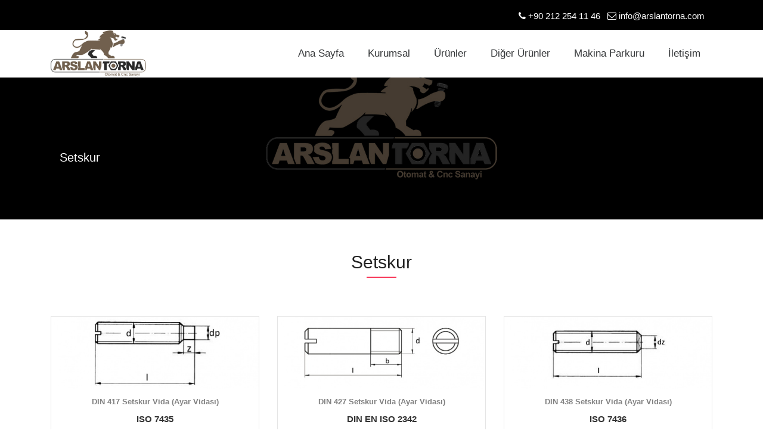

--- FILE ---
content_type: text/html; charset=UTF-8
request_url: https://arslantorna.com/kategori-4-setskur.html
body_size: 3314
content:
<!doctype html>
<html lang="tr">
<head>
<meta charset="utf-8">
<meta name="viewport" content="width=device-width, initial-scale=1, shrink-to-fit=no">
    <title itemprop='name'>Setskur Arslan Torna</title>
    <meta itemprop="title" content="Arslan Torna "/>
    <meta itemprop="image" content="https://arslantorna.com/assets/images/logo.png"/>
    <meta itemprop='name' property="og:title" content="Arslan Torna"/>
    <meta itemprop="creator" content="Arslan Torna" />
    <meta itemprop="headline" content="Arslan Torna" />
    <meta itemprop="url" content="http://arslantorna.com/kategori-4-setskur.html" />
    <meta itemprop="copyrightHolder" content="Arslan Torna" />
    <meta itemprop="provider" content="Arslan Torna" />
    <meta itemprop="publisher" content="Arslan Torna" />
    <meta itemprop="sourceOrganization" content="Arslan Torna" />
    <meta itemprop="thumbnailUrl" content="https://arslantorna.com/assets/images/logo.png" />
    <meta itemprop="alternativeHeadline" content="Arslan Torna" />
    <link rel="canonical" href="http://arslantorna.com/kategori-4-setskur.html" />
    <meta property="og:image" content="https://arslantorna.com/assets/images/logo.png"/>
    <meta property="og:description" content="Arslan Torna"/>
    <meta property="og:keywords" content="Arslan Torna"/>
    <meta name="webmaster" content="ParanormaL WebmasteR">
    <meta property="og:image" content="https://arslantorna.com/assets/images/logo.png"/>
    <meta property="og:description" itemprop="description" content="Arslan Torna"/>
    <meta property="og:keywords" itemprop="keywords" content="Arslan Torna"/>

<link href="http://fonts.googleapis.com/css?family=Poppins:300,400,500,600" rel="stylesheet">
<link href="https://fonts.googleapis.com/css?family=Nunito:400,600,700,800|Roboto:400,500,700" rel="stylesheet">
<link href="http://fonts.googleapis.com/css?family=Open+Sans:400%7CMontserrat:600%2C400" rel="stylesheet" property="stylesheet" type="text/css" media="all">

<link rel="stylesheet" href="assets/bootstrap/css/bootstrap.min.css">

<link rel="stylesheet" href="assets/css/style.css" type="text/css" />
<link rel="stylesheet" href="assets/css/font-awesome/css/font-awesome.min.css">
<link rel="stylesheet" href="assets/css/Simple-Line-Icons-Webfont/simple-line-icons.css"/>
<link rel="stylesheet" href="assets/css/et-line-font/et-line-font.css">

<link rel="stylesheet" href="assets/js/animations/css/animations.min.css"/>

<link rel="stylesheet" href="assets/js/megamenu/stylesheets/screen.css">

<link rel="stylesheet" href="assets/css/responsive-leyouts.css"/>
    <link rel="stylesheet" type="text/css" href="assets/js/cubeportfolio/css/cubeportfolio.min.css">
</head>
<body>
<div class="main-header">
    <header>
    <div class="topbar sty1">
        <div class="container">
            <div class="row flex-nowrap justify-content-between align-items-center">

                <div class="col-md-12 callus text-right">
                    <ul class="list-inline">
                        <li class="list-inline-item"><i class="fa fa-phone"></i> +90 212 254 11 46</li>
                        <li class="list-inline-item no-display-phone"><i class="fa fa-envelope-o"></i> info@arslantorna.com</li>
                    </ul>
                </div>
            </div>
        </div>
    </div>
    <div class="header-section pin-style sty1">
        <div class="container">
            <div class="mod-menu">
                <div class="row">
                    <div class="col-sm-2"><a href="index.html" title="" class="logo sty-one"><img src="assets/images/logo.png" alt="Arslan Torna"></a></div>
                    <div class="col-sm-10">
                        <div class="main-nav">
                            <ul class="nav navbar-nav top-nav">
                                <li class="visible-xs menu-icon"><a href="javascript:void(0)" class="navbar-toggle collapsed" data-toggle="collapse" data-target="#menu" aria-expanded="false"> <i aria-hidden="true" class="fa fa-bars"></i></a></li>
                            </ul>
                            <div id="menu" class="collapse">
                                <ul class="nav navbar-nav">
                                    <li><a href="index.html">Ana Sayfa</a></li>
                                    <li><a href="hakkimizda.html">Kurumsal</a></li>
                                    <li> <a href="urunler.html">Ürünler</a> <span class="arrow"></span>
                                        <ul class="dm-align-2">
                                                                                            <li><a href="kategori-1-civata.html">Civata</a></li>
                                                                                            <li><a href="kategori-2-pul.html">Pul</a></li>
                                                                                            <li><a href="kategori-3-vida.html">Vida</a></li>
                                                                                            <li><a href="kategori-4-setskur.html">Setskur</a></li>
                                                                                            <li><a href="kategori-5-pim.html">Pim</a></li>
                                                                                    </ul>
                                    </li>
                                    <li><a href="diger-urunler.html">Diğer Ürünler</a></li>
                                    <li><a href="makina-parkuru.html">Makina Parkuru</a></li>
                                    <li><a href="iletisim.html">İletişim</a></li>
                                </ul>
                            </div>
                        </div>
                    </div>
                </div>
            </div>
        </div>
    </div>
</header></div>
<div class="page-header about-us">
  <div class="container">
    <div class="col-12">
      <h5 class="text-white">Setskur</h5>
      <h3 class="text-white font-weight-light">
                </h3>
    </div>
  </div>
</div>

<section class="sty3">
    <div class="container">
        <div class="col-md-8 col-sm-12 sec-title col-auto text-center mb-9">
            <h2>Setskur</h2>
            <div class="div-liner m-auto"></div>
        </div>
        <div class="row">
                            <div class="col-md-4 col-sm-6 mb-4">
                    <div class="product-grid">
                        <div class="product-image"> <a href="detay-44-din-417-setskur-vida-ayar-vidasi.html">
                                <img src="img/yuklenen/kucuk-din-417-setskur-vida-ayar-vidasi-414568-1603883703.jpg" alt="DIN 417 Setskur Vida (Ayar Vidası)"> </a> </div>
                        <div class="product-content">
                            <h3 class="title"><a href="detay-44-din-417-setskur-vida-ayar-vidasi.html">DIN 417 Setskur Vida (Ayar Vidası)</a></h3>
                            <div class="price">ISO 7435</div>
                            <a class="add-to-cart" href="detay-44-din-417-setskur-vida-ayar-vidasi.html">Detaylar</a> </div>
                    </div>
                </div>

                                <div class="col-md-4 col-sm-6 mb-4">
                    <div class="product-grid">
                        <div class="product-image"> <a href="detay-43-din-427-setskur-vida-ayar-vidasi.html">
                                <img src="img/yuklenen/kucuk-din-427-setskur-vida-ayar-vidasi-169794-1603883639.jpg" alt="DIN 427 Setskur Vida (Ayar Vidası)"> </a> </div>
                        <div class="product-content">
                            <h3 class="title"><a href="detay-43-din-427-setskur-vida-ayar-vidasi.html">DIN 427 Setskur Vida (Ayar Vidası)</a></h3>
                            <div class="price">DIN EN ISO 2342</div>
                            <a class="add-to-cart" href="detay-43-din-427-setskur-vida-ayar-vidasi.html">Detaylar</a> </div>
                    </div>
                </div>

                                <div class="col-md-4 col-sm-6 mb-4">
                    <div class="product-grid">
                        <div class="product-image"> <a href="detay-42-din-438-setskur-vida-ayar-vidasi.html">
                                <img src="img/yuklenen/kucuk-din-438-setskur-vida-ayar-vidasi-189605-1603883563.jpg" alt="DIN 438 Setskur Vida (Ayar Vidası)"> </a> </div>
                        <div class="product-content">
                            <h3 class="title"><a href="detay-42-din-438-setskur-vida-ayar-vidasi.html">DIN 438 Setskur Vida (Ayar Vidası)</a></h3>
                            <div class="price">ISO 7436</div>
                            <a class="add-to-cart" href="detay-42-din-438-setskur-vida-ayar-vidasi.html">Detaylar</a> </div>
                    </div>
                </div>

                                <div class="col-md-4 col-sm-6 mb-4">
                    <div class="product-grid">
                        <div class="product-image"> <a href="detay-41-din-551-setskur-vida-ayar-vidasi.html">
                                <img src="img/yuklenen/kucuk-din-551-setskur-vida-ayar-vidasi-201139-1603883497.png" alt="DIN 551 Setskur Vida (Ayar Vidası)"> </a> </div>
                        <div class="product-content">
                            <h3 class="title"><a href="detay-41-din-551-setskur-vida-ayar-vidasi.html">DIN 551 Setskur Vida (Ayar Vidası)</a></h3>
                            <div class="price">ISO 4766</div>
                            <a class="add-to-cart" href="detay-41-din-551-setskur-vida-ayar-vidasi.html">Detaylar</a> </div>
                    </div>
                </div>

                                <div class="col-md-4 col-sm-6 mb-4">
                    <div class="product-grid">
                        <div class="product-image"> <a href="detay-40-din-553-setskur-vida-ayar-vidasi.html">
                                <img src="img/yuklenen/kucuk-din-553-setskur-vida-ayar-vidasi-202314-1603883399.png" alt="DIN 553 Setskur Vida (Ayar Vidası)"> </a> </div>
                        <div class="product-content">
                            <h3 class="title"><a href="detay-40-din-553-setskur-vida-ayar-vidasi.html">DIN 553 Setskur Vida (Ayar Vidası)</a></h3>
                            <div class="price">ISO 7434</div>
                            <a class="add-to-cart" href="detay-40-din-553-setskur-vida-ayar-vidasi.html">Detaylar</a> </div>
                    </div>
                </div>

                                <div class="col-md-4 col-sm-6 mb-4">
                    <div class="product-grid">
                        <div class="product-image"> <a href="detay-39-din-913-setskur-vida-ayar-vidasi.html">
                                <img src="img/yuklenen/kucuk-din-913-setskur-vida-ayar-vidasi-171456-1603883287.png" alt="DIN 913 Setskur Vida (Ayar Vidası)"> </a> </div>
                        <div class="product-content">
                            <h3 class="title"><a href="detay-39-din-913-setskur-vida-ayar-vidasi.html">DIN 913 Setskur Vida (Ayar Vidası)</a></h3>
                            <div class="price">DIN EN ISO 4026</div>
                            <a class="add-to-cart" href="detay-39-din-913-setskur-vida-ayar-vidasi.html">Detaylar</a> </div>
                    </div>
                </div>

                                <div class="col-md-4 col-sm-6 mb-4">
                    <div class="product-grid">
                        <div class="product-image"> <a href="detay-38-din-915-setskur-vida-ayar-vidasi.html">
                                <img src="img/yuklenen/kucuk-din-915-setskur-vida-ayar-vidasi-137266-1603883200.png" alt="DIN 915 Setskur Vida (Ayar Vidası)"> </a> </div>
                        <div class="product-content">
                            <h3 class="title"><a href="detay-38-din-915-setskur-vida-ayar-vidasi.html">DIN 915 Setskur Vida (Ayar Vidası)</a></h3>
                            <div class="price">DIN EN ISO 4028</div>
                            <a class="add-to-cart" href="detay-38-din-915-setskur-vida-ayar-vidasi.html">Detaylar</a> </div>
                    </div>
                </div>

                                <div class="col-md-4 col-sm-6 mb-4">
                    <div class="product-grid">
                        <div class="product-image"> <a href="detay-37-din-916-setskur-vida-ayar-vidasi.html">
                                <img src="img/yuklenen/kucuk-din-916-setskur-vida-ayar-vidasi-129048-1603883111.png" alt="DIN 916 Setskur Vida (Ayar Vidası)"> </a> </div>
                        <div class="product-content">
                            <h3 class="title"><a href="detay-37-din-916-setskur-vida-ayar-vidasi.html">DIN 916 Setskur Vida (Ayar Vidası)</a></h3>
                            <div class="price">DIN EN ISO 4029</div>
                            <a class="add-to-cart" href="detay-37-din-916-setskur-vida-ayar-vidasi.html">Detaylar</a> </div>
                    </div>
                </div>

                                <div class="col-md-4 col-sm-6 mb-4">
                    <div class="product-grid">
                        <div class="product-image"> <a href="detay-36-din-926-setskur-vida-ayar-vidasi.html">
                                <img src="img/yuklenen/kucuk-din-926-setskur-vida-ayar-vidasi-366719-1603883003.jpg" alt="DIN 926 Setskur Vida (Ayar Vidası)"> </a> </div>
                        <div class="product-content">
                            <h3 class="title"><a href="detay-36-din-926-setskur-vida-ayar-vidasi.html">DIN 926 Setskur Vida (Ayar Vidası)</a></h3>
                            <div class="price"></div>
                            <a class="add-to-cart" href="detay-36-din-926-setskur-vida-ayar-vidasi.html">Detaylar</a> </div>
                    </div>
                </div>

                                <div class="col-md-4 col-sm-6 mb-4">
                    <div class="product-grid">
                        <div class="product-image"> <a href="detay-35-din-927-setskur-vida-ayar-vidasi.html">
                                <img src="img/yuklenen/kucuk-din-927-setskur-vida-ayar-vidasi-194930-1603882963.jpg" alt="DIN 927 Setskur Vida (Ayar Vidası)"> </a> </div>
                        <div class="product-content">
                            <h3 class="title"><a href="detay-35-din-927-setskur-vida-ayar-vidasi.html">DIN 927 Setskur Vida (Ayar Vidası)</a></h3>
                            <div class="price"></div>
                            <a class="add-to-cart" href="detay-35-din-927-setskur-vida-ayar-vidasi.html">Detaylar</a> </div>
                    </div>
                </div>

                                <div class="col-md-4 col-sm-6 mb-4">
                    <div class="product-grid">
                        <div class="product-image"> <a href="detay-34-din-427-setskur-vida-ayar-vidasi.html">
                                <img src="img/yuklenen/kucuk-din-427-setskur-vida-ayar-vidasi-165879-1603882897.jpg" alt="DIN 427 Setskur Vida (Ayar Vidası)"> </a> </div>
                        <div class="product-content">
                            <h3 class="title"><a href="detay-34-din-427-setskur-vida-ayar-vidasi.html">DIN 427 Setskur Vida (Ayar Vidası)</a></h3>
                            <div class="price">DIN EN ISO 2342</div>
                            <a class="add-to-cart" href="detay-34-din-427-setskur-vida-ayar-vidasi.html">Detaylar</a> </div>
                    </div>
                </div>

                                <div class="col-md-4 col-sm-6 mb-4">
                    <div class="product-grid">
                        <div class="product-image"> <a href="detay-33-din-913-setskur-vida-ayar-vidasi.html">
                                <img src="img/yuklenen/kucuk-din-913-setskur-vida-ayar-vidasi-131588-1603882809.png" alt="DIN 913 Setskur Vida (Ayar Vidası)"> </a> </div>
                        <div class="product-content">
                            <h3 class="title"><a href="detay-33-din-913-setskur-vida-ayar-vidasi.html">DIN 913 Setskur Vida (Ayar Vidası)</a></h3>
                            <div class="price">DIN EN ISO 4026</div>
                            <a class="add-to-cart" href="detay-33-din-913-setskur-vida-ayar-vidasi.html">Detaylar</a> </div>
                    </div>
                </div>

                                <div class="col-md-4 col-sm-6 mb-4">
                    <div class="product-grid">
                        <div class="product-image"> <a href="detay-32-din-914-sivri-uclu-setskur-vida-ayar-vidasi.html">
                                <img src="img/yuklenen/kucuk-din-914-sivri-uclu-setskur-vida-ayar-vidasi-108836-1603882714.png" alt="DIN 914 Sivri Uçlu Setskur Vida (Ayar Vidası)"> </a> </div>
                        <div class="product-content">
                            <h3 class="title"><a href="detay-32-din-914-sivri-uclu-setskur-vida-ayar-vidasi.html">DIN 914 Sivri Uçlu Setskur Vida (Ayar Vidası)</a></h3>
                            <div class="price">DIN EN ISO 4027</div>
                            <a class="add-to-cart" href="detay-32-din-914-sivri-uclu-setskur-vida-ayar-vidasi.html">Detaylar</a> </div>
                    </div>
                </div>

                                <div class="col-md-4 col-sm-6 mb-4">
                    <div class="product-grid">
                        <div class="product-image"> <a href="detay-31-din-915setskur-vida-ayar-vidasi.html">
                                <img src="img/yuklenen/kucuk-din-915setskur-vida-ayar-vidasi-614176-1603882587.png" alt="DIN 915Setskur Vida (Ayar Vidası)"> </a> </div>
                        <div class="product-content">
                            <h3 class="title"><a href="detay-31-din-915setskur-vida-ayar-vidasi.html">DIN 915Setskur Vida (Ayar Vidası)</a></h3>
                            <div class="price">DIN EN ISO 4028</div>
                            <a class="add-to-cart" href="detay-31-din-915setskur-vida-ayar-vidasi.html">Detaylar</a> </div>
                    </div>
                </div>

                                <div class="col-md-4 col-sm-6 mb-4">
                    <div class="product-grid">
                        <div class="product-image"> <a href="detay-30-din-916-setskur-vida-ayar-vidasi.html">
                                <img src="img/yuklenen/kucuk-din-916-setskur-vida-ayar-vidasi-116364-1603882476.png" alt="DIN 916 Setskur Vida (Ayar Vidası)"> </a> </div>
                        <div class="product-content">
                            <h3 class="title"><a href="detay-30-din-916-setskur-vida-ayar-vidasi.html">DIN 916 Setskur Vida (Ayar Vidası)</a></h3>
                            <div class="price">DIN EN ISO 4029</div>
                            <a class="add-to-cart" href="detay-30-din-916-setskur-vida-ayar-vidasi.html">Detaylar</a> </div>
                    </div>
                </div>

                                <div class="col-md-4 col-sm-6 mb-4">
                    <div class="product-grid">
                        <div class="product-image"> <a href="detay-29-din-551setskur-vida-ayar-vidasi.html">
                                <img src="img/yuklenen/kucuk-din-551setskur-vida-ayar-vidasi-328381-1603882350.png" alt="DIN 551Setskur Vida (Ayar Vidası)"> </a> </div>
                        <div class="product-content">
                            <h3 class="title"><a href="detay-29-din-551setskur-vida-ayar-vidasi.html">DIN 551Setskur Vida (Ayar Vidası)</a></h3>
                            <div class="price">ISO 4766</div>
                            <a class="add-to-cart" href="detay-29-din-551setskur-vida-ayar-vidasi.html">Detaylar</a> </div>
                    </div>
                </div>

                                <div class="col-md-4 col-sm-6 mb-4">
                    <div class="product-grid">
                        <div class="product-image"> <a href="detay-28-din-553setskur-vida-ayar-vidasi.html">
                                <img src="img/yuklenen/kucuk-din-553setskur-vida-ayar-vidasi-201462-1603882169.png" alt="DIN 553Setskur Vida (Ayar Vidası)"> </a> </div>
                        <div class="product-content">
                            <h3 class="title"><a href="detay-28-din-553setskur-vida-ayar-vidasi.html">DIN 553Setskur Vida (Ayar Vidası)</a></h3>
                            <div class="price">ISO 7434</div>
                            <a class="add-to-cart" href="detay-28-din-553setskur-vida-ayar-vidasi.html">Detaylar</a> </div>
                    </div>
                </div>

                                <div class="col-md-4 col-sm-6 mb-4">
                    <div class="product-grid">
                        <div class="product-image"> <a href="detay-27-din-417setskur-vida-ayar-vidasi.html">
                                <img src="img/yuklenen/kucuk-din-417setskur-vida-ayar-vidasi-182119-1603882005.jpg" alt="DIN 417Setskur Vida (Ayar Vidası)"> </a> </div>
                        <div class="product-content">
                            <h3 class="title"><a href="detay-27-din-417setskur-vida-ayar-vidasi.html">DIN 417Setskur Vida (Ayar Vidası)</a></h3>
                            <div class="price">ISO 7435</div>
                            <a class="add-to-cart" href="detay-27-din-417setskur-vida-ayar-vidasi.html">Detaylar</a> </div>
                    </div>
                </div>

                                <div class="col-md-4 col-sm-6 mb-4">
                    <div class="product-grid">
                        <div class="product-image"> <a href="detay-26-din-438-setskur-vida-ayar-vidasi.html">
                                <img src="img/yuklenen/kucuk-din-438-setskur-vida-ayar-vidasi-775206-1603881276.jpg" alt="DIN 438 Setskur Vida (Ayar Vidası)"> </a> </div>
                        <div class="product-content">
                            <h3 class="title"><a href="detay-26-din-438-setskur-vida-ayar-vidasi.html">DIN 438 Setskur Vida (Ayar Vidası)</a></h3>
                            <div class="price">ISO 7436</div>
                            <a class="add-to-cart" href="detay-26-din-438-setskur-vida-ayar-vidasi.html">Detaylar</a> </div>
                    </div>
                </div>

                
        </div>
    </div>
</section>


<footer class="bg-black sty1">
    <div class="container">
        <div class="row">
            <div class="col-sm-12 col-lg-3 mb-5 mt-5 media">
                <div class="d-flex mr-3"><i class="icon-phone"></i></div>
                <div class="media-body">
                    <h6 class="mb-0">Telefon</h6>
                    <span>+90 212 254 11 46</span> </div>
            </div>
            <div class="col-sm-12 col-lg-3 mb-5 mt-5 media">
                <div class="d-flex mr-3"><i class="icon-envelope"></i></div>
                <div class="media-body">
                    <h6 class="mb-0">E-Posta</h6>
                    <span>info@arslantorna.com</span> </div>
            </div>
            <div class="col-sm-12 col-lg-6 mb-5 mt-5 media">
                <div class="d-flex mr-3"><i class="icon-map-pin"></i></div>
                <div class="media-body" style="text-overflow: ellipsis;white-space: nowrap; overflow: hidden;">
                    <h6 class="mb-0">Adres</h6>
                    <span><a href="iletisim.html" style="color:#5a5a5a"> topçular mah. rami kışla cad. gündoğar 1 iş merkezi no:68/ 125-126 Eyüpsultan / İSTANBUL</a></span> </div>
            </div>
        </div>
        <hr class="my-0">
    </div>
    <div class="container">
        <div class="row">
            <div class="col-sm-12 col-lg-9 mt-5">
                <h6>© 2020 | Arslan Torna</h6>
                <p class="mt-4"> Tüm Hakları Arslan Torna aittir. </p>
            </div>

            <div class="col-sm-12 col-lg-3 mt-5" style="text-align: right;">
                <h6>Sosyal Medya</h6>
                <div class="social-icons sty1 sty-2">
                    <ul class="list-inline">
                        <li class="list-inline-item"><a href="https://www.facebook.com/profile.php?id=100006103695097" target="_blank"><i class="fa fa-facebook"></i></a></li>
                        <li class="list-inline-item"><a href="https://www.youtube.com/channel/UC4Jncg0-5qFNfOptQVCCT5w/featured" target="_blank"><i class="fa fa-youtube"></i></a></li>
                        <li class="list-inline-item"><a href="https://www.instagram.com/arslancncotomat/" target="_blank"><i class="fa fa-instagram"></i></a></li>
                        <li class="list-inline-item"><a href="https://wa.me/905302332966?text=Merhaba." target="_blank"><i class="fa fa-whatsapp"></i></a></li>
                    </ul>

                </div>
            </div>
        </div>
    </div>
</footer>
<a href="#" class="scrollup"></a>
<script src="assets/js/jquery-3.3.1.min.js"></script>
<script src="assets/js/popper.min.js"></script>
<script src="assets/bootstrap/js/bootstrap.min.js"></script>
<script src="assets/js/megamenu/js/main.js"></script>
<script src="assets/js/animations/animations.min.js"></script>
<script src="assets/js/animations/appear.min.js"></script>
<script type="text/javascript" src="assets/js/cubeportfolio/jquery-latest.min.js"></script>
<script type="text/javascript" src="assets/js/cubeportfolio/jquery.cubeportfolio.min.js"></script>
<script type="text/javascript" src="assets/js/cubeportfolio/main15.js"></script>
<script src="assets/js/scrolltotop/totop.js"></script>
</body>

</html>

--- FILE ---
content_type: text/css
request_url: https://arslantorna.com/assets/css/style.css
body_size: 105605
content:
body {
	font-family: 'Poppins', sans-serif;
	color: #5a5a5a;
	font-size: 14px;
}
h1, h2, h3, h4, h5, h6 {
	color: #242424;
	margin-top: 0.5rem;
	margin-bottom: 0.5rem;
	line-height: 2rem;
}
h1 span, h2 span, h3 span, h4 span, h5 span, h6 span {
	color: #826647;
}
h1 {
	font-size: 45px;
	line-height: 3.5rem;
	font-weight: 400;
	margin-bottom: 20px;
}
p {
	margin-top: 0;
	margin-bottom: 1.5rem;
	line-height: 1.6rem;
	color: #2f2f2f;
}
ol, ul, dl {
	margin-top: 0;
	margin-bottom: 1rem;
	list-style:none
}
ul li{
	margin-bottom: 10px;
}
ol ol, ul ul, ol ul, ul ol {
	margin-bottom: 0;
}
a {
	color: #826647;
	text-decoration: none;
	background-color: transparent;
	-webkit-text-decoration-skip: objects;
}
a:hover {
	color: #f73859;
	text-decoration: none;
}
a:not([href]):not([tabindex]) {
	color: inherit;
	text-decoration: none;
}
a:not([href]):not([tabindex]):hover, a:not([href]):not([tabindex]):focus {
	color: inherit;
	text-decoration: none;
}
a:not([href]):not([tabindex]):focus {
	outline: 0;
}
/* Topbar 
 ------------------------------ */
.logo_holder {
	float: left;
	width: 100%;
	height: 64px;
}
/* Logo */
.navbar-brand.logo {
	background: url(../images/logo.png) no-repeat left 12px;
}
.topbar {
	color: #ffffff;
	/* border-top: solid 4px #826647; */
	padding-top: 15px;
	font-weight: 300;
	font-size: 15px;
}
.topbar.sty1 {
	height: 50px;
}
.topbar.sty2 {
	border-top: solid 0px #826647;
	background-color: #e79800;
	font-size: 15px;
	color: #fff1c6;
	height: 50px;
}
.topbar.sty2 a {
	color: #fff1c6;
}
.topbar.sty2 a:hover {
	color: #fff;
}
.topbar.sty3 {
	border-top: solid 4px #f09000;
}
.topbar .callus ul {
	margin: 0 28px 0 0;
}
.topbar .callus {
	padding: 1px 0 0 0;
}
.topbar a {
	color: #fff;
}
.topbar a:hover {
	color: #826647;
}
.main-header {
	margin: 0;
	padding: 0;
	position: absolute;
	top: 0;
	width: 100%;
	z-index: 1001;
}
/* Main Menu Custom styles 
 ------------------------------ */
.banner-image {
	color: #fff;
	background: url(../images/menu-banner.jpg) no-repeat left top;
	height: 100%;
	position: relative;
	background-size: cover;
	background-repeat: no-repeat;
	background-position: top center;
	border-bottom-left-radius: 0.25rem;
}
.banner-image .info-text {
	padding: 30% 10%;
	text-align: center;
}
.banner-image strong {
	font-size: 36px;
	font-weight: 600;
}
.banner-image span {
	font-size: 16px;
}
.banner-image a.more-btn {
	font-size: 16px;
	background: #826647 !important;
	border-radius: 4px;
	padding: 12px 25px;
	width: auto;
	margin-top: 25px;
	color: #fff !important;
	display: inline-block;
}
.banner-image a.more-btn:hover {
	background: #3459ce !important;
	margin-left: 0;
}
.menu-bg {
	background: #fff url(../images/menu-bg.png) no-repeat center top !important;
	background-size: cover;
}
/* Sections 
 ------------------------------ */
section {
	padding: 3rem 0;
	width: 100%;
}
section.no-pad-top {
	padding: 0 0 8rem 0;
}
section.no-pad-bottom {
	padding: 8rem 0 0 0;
}
section.no-pad-both {
	padding: 0;
}
section.sty1 {
	padding: 0rem 0 6rem 0;
}
section.sty2 {
	padding: 0rem 0 3rem 0;
}
section.sty3 {
	padding: 3rem 0 3rem 0;
}
section.sty4 {
	padding: 0rem 0 5rem 0;
}
section.sty5 {
	padding: 4rem 0;
}
section.sty6 {
	padding: 1rem 0 4rem 0;
}
section.light-bg {
	background: #f8f8fa
}
section.dark-bg {
	background: #252629
}
section.dark-bg1 {
	background: #111314
}
section.dark-bg2 {
	background: #272a2b
}
section.blue-bg {
	background: #826647;
	padding: 8rem 0 4rem 0;
}
section.ping-bg {
	background: #f73859;
}
.dark-bg {
	background: #252629
}
.col-auto {
	margin: auto;
	width: 100%;
}
.sec-title span.sub-title {
	font-size: 14px;
	color: #826647;
}
.sec-title h2 {
	font-size: 30px;
	font-weight: 500;
}
.sec-title h2.fw-300 {
	margin: 10px 0 35px 0;
	font-size: 26px;
	font-weight: 300;
	line-height: 1.5
}
.sec-title h2.f-400 {
	margin: 10px 0 35px 0;
	font-size: 40px;
	font-weight: 500;
	line-height: 1.3;
	font-family: "Nunito", sans-serif;
	color: #826647 !important
}
.sec-title h2.f-600 {
	font-size: 40px;
	font-weight: 600;
	line-height: 1.3;
}
.sec-title a {
	position: relative;
	color: #5a5a5a;
}
.sec-title a:before {
	content: "";
	position: absolute;
	width: 100%;
	height: 2px;
	bottom: -3px;
	left: 0;
	background-color: #826647;
	visibility: hidden;
	-webkit-transform: scaleX(0);
	transform: scaleX(0);
	-webkit-transition: all 0.3s ease-in-out 0s;
	transition: all 0.3s ease-in-out 0s;
}
.sec-title a:hover:before {
	visibility: visible;
	-webkit-transform: scaleX(1);
	transform: scaleX(1);
}
.sec-title-one h2, h2.font-marcellus {
	font-family: 'Marcellus', serif;
	font-size: 40px;
	margin-top: 5px;
	font-weight: bold;
}
.sec-title-one span {
	font-family: 'Marcellus', serif;
	font-size: 18px;
	color: #ea9044;
	font-weight: bold;
}
h2.great-vibes {
	font-family: "Great Vibes", cursive;
	font-size: 35px;
	line-height: 1.2
}
.marcellus {
	font-family: 'Marcellus', serif;
}
.blurslider-gradient {
	background: -webkit-linear-gradient(left, #9357cc 0%, #2989d8 50%, #2cc99d 100%);
	-webkit-background-clip: text;
	-webkit-text-fill-color: transparent
}
.blurslider-button {
	background: -webkit-linear-gradient(left, #826647 0%, #f6385a 50%, #826647 100%)
}
.tiny_bullet_slider .tp-bullet:before {
	content: " ";
	position: absolute;
	width: 100%;
	height: 25px;
	top: -12px;
	left: 0px;
	background: transparent
}
.bullet-bar.tp-bullets {
}
.bullet-bar.tp-bullets:before {
	content: " ";
	position: absolute;
	width: 100%;
	height: 100%;
	background: transparent;
	padding: 10px;
	margin-left: -10px;
	margin-top: -10px;
	box-sizing: content-box
}
.bullet-bar .tp-bullet {
	width: 60px;
	height: 3px;
	position: absolute;
	background: #aaa;
	background: rgba(204,204,204,0.5);
	cursor: pointer;
	box-sizing: content-box
}
.bullet-bar .tp-bullet:hover, .bullet-bar .tp-bullet.selected {
	background: rgba(204,204,204,1)
}
.bullet-bar .tp-bullet-image {
}
.bullet-bar .tp-bullet-title {
}
body {
	margin: 0
}
.bm-gradient {
	background: -webkit-linear-gradient(left, #ff2a75 0%, #ffdb4f 100%);
	-webkit-background-clip: text;
	-webkit-text-fill-color: transparent
}
.bm-gradient2 {
	background: -webkit-linear-gradient(left, #452aff 0%, #45ffff 100%);
	-webkit-background-clip: text;
	-webkit-text-fill-color: transparent
}
.bm-gradient3 {
	background: -webkit-linear-gradient(left, #4f00f6 0%, #b000f7 100%);
	-webkit-background-clip: text;
	-webkit-text-fill-color: transparent
}
.hermes.tp-bullets {
}
.hermes .tp-bullet {
	overflow: hidden;
	border-radius: 50%;
	width: 16px;
	height: 16px;
	background-color: rgba(0,0,0,0);
	box-shadow: inset 0 0 0 2px rgb(204,204,204);
	-webkit-transition: background 0.3s ease;
	transition: background 0.3s ease;
	position: absolute
}
.hermes .tp-bullet:hover {
	background-color: rgba(204,204,204,1)
}
.hermes .tp-bullet:after {
	content: ' ';
	position: absolute;
	bottom: 0;
	height: 0;
	left: 0;
	width: 100%;
	background-color: rgb(204,204,204);
	box-shadow: 0 0 1px rgb(204,204,204);
	-webkit-transition: height 0.3s ease;
	transition: height 0.3s ease
}
.hermes .tp-bullet.selected:after {
	height: 100%
}
.info-content {
	padding: 33% 0 0 25%
}
.info-content.sty2 {
	padding: 33% 25% 0 0
}
.info-content h2 {
	line-height: 1.1
}
.info-content .label-line {
	display: inline-block;
	vertical-align: middle;
	height: 3px;
	width: 50px;
	background-color: #e809ff;
}
/* backgrounds 
 ------------------------------ */
.backgrounds-bg-1 {
	background: #826647;
	background: -webkit-gradient(linear, left top, right top, from(#826647), color-stop(50%, #826647), to(#4ae5e9));
	background: -webkit-linear-gradient(left, #826647 0%, #826647 50%, #4ae5e9 100%);
	background: -o-linear-gradient(left, #826647 0%, #826647 50%, #4ae5e9 100%);
	background: linear-gradient(90deg, #826647 0%, #826647 50%, #4ae5e9 100%);
	position: relative;
	z-index: 1;
}
.backgrounds-bg-2 {
	background: url(../images/colorful.png) repeat center top;
}
.backgrounds-bg-3 {
	background: #220c3b url(../images/shape-bg2.png) no-repeat center top;
	padding-bottom: 18rem !important;
}
.backgrounds-bg-4 {
	background: url(../images/parallax-bg-01.jpg) no-repeat center top;
}
.backgrounds-bg-5 {
	background: #220c3b url(../images/shape-bg3.png) no-repeat center top;
	padding: 8rem 0 4rem 0 !important;
}
.backgrounds-bg-5.white-bg {
	background: #fff url(../images/shape-bg3.1.png) no-repeat center top;
}
.backgrounds-bg-6 {
	background: #220c3b url(../images/colorful.png) no-repeat center top;
}
.backgrounds-bg-7 {
	background: url(../images/parallax-bg-04.png) no-repeat center top/cover;
	padding: 8rem 0 3rem 0 !important;
}
.bg-color-dark {
	background: #220c3b;
}
.backgrounds-bg-8 {
	background-color: #826647 !important;
	color: #FFF !important;
	position: relative;
}
.backgrounds-bg-9 {
	background: #fff url(../images/parallax-bg-05.png) no-repeat center top/cover;
	padding: 5rem 0 8rem 0 !important;
}
.backgrounds-bg-10 {
	background: #fff url(../images/parallax-bg-06.png) no-repeat center top/cover;
	padding: 8rem 0 !important;
}
.backgrounds-bg-11 {
	background: url(../images/parallax-bg-07.jpg) no-repeat center top/cover;
	padding: 8rem 0 !important;
}
.backgrounds-bg-11.fixed{
	background: url(../images/parallax-bg-07.jpg) no-repeat center top/cover;
	background-attachment:fixed;
}
.backgrounds-bg-12 {
	background: url(../images/parallax-bg-08.jpg) no-repeat center top/cover;
	padding: 8rem 0 !important;
}
.backgrounds-bg-13 {
	background: url(../images/parallax-bg-09.jpg) no-repeat center top/cover;
	padding: 8rem 0 !important;
}
.backgrounds-bg-14 {
	background: url(../images/parallax-bg-10.jpg) no-repeat center top/cover;
	padding: 8rem 0 !important;
}
.backgrounds-bg-15 {
	background: url(../images/parallax-bg-11.jpg) no-repeat center top/cover;
	padding: 8rem 0 !important;
}
.backgrounds-bg-16 {
	background: url(../images/parallax-bg-12.jpg) no-repeat center top/cover;
	padding: 8rem 0 !important;
}
.backgrounds-bg-17 {
	background: url(../images/parallax-bg-13.jpg) no-repeat center top/cover;
	padding: 8rem 0 !important;
}
.backgrounds-bg-18{
	background: url(../images/parallax-bg-18.jpg) no-repeat center top/cover;
	padding: 8rem 0 !important;
}
/* shape
 ------------------------------ */
.page-header {
	background: url(../images/parallax-bg-14.jpg) no-repeat scroll center top;
	background-size: cover;
	margin: 0;
	padding: 10rem 0;
	width: 100%;
}
.page-header.pages {
	padding: 15rem 0 6rem 0;
	background: url(../images/parallax-bg-15.jpg) no-repeat scroll center top;
}
.page-header.about-us {
	padding: 15rem 0 5rem;
	background: url(../images/parallax-bg-16.jpg) no-repeat scroll center top;
	background-size: cover;
}
.page-header.about-us h3 {
	line-height: 45px;
}
.page-header.faqs {
	padding: 15rem 0 6rem 0;
	background: url(../images/parallax-bg-03.jpg) no-repeat scroll center top;
}
.page-header.pricing {
	padding: 10rem 0;
	background: url(../images/parallax-bg-17.jpg) no-repeat scroll center top;
}
.breadcrumbs {
	color: #c4c4c4;
	font-size: 14px;
}
.breadcrumbs a {
	color: #6b6a6a;
	font-size: 14px;
	transition: all 0.3s ease-in-out;
}
.breadcrumbs a:hover {
	color: #826647;
}
.breadcrumbs span {
	font-size: 12px;
}
.breadcrumb > li + li::before {
	padding: 0 5px;
	color: #ccc;
	content: "/\00a0";
}
.bc-colored .breadcrumb-item a, .bc-colored .breadcrumb-item {
	color: #FFF;
	padding: 6px 0;
}
.call-to-action {
	border: solid 1px #CCCCCC;
	padding: 15px;
	overflow: hidden;
}
/* shape
 ------------------------------ */
.shape-container {
	position: absolute;
	top: auto;
	left: 0;
	right: 0;
	width: 100%;
	height: 150px;
	z-index: 2;
	transform: translateZ(0);
	overflow: hidden
}
.shape-container[data-shape-position="top"] {
	top: 0;
	bottom: auto;
	transform: rotate(180deg)
}
.shape-container[data-shape-position="bottom"] {
	top: auto;
	bottom: 0
}
.shape-container .shape-item {
	fill: #FFF;
	width: 100%;
	left: 0;
	bottom: 0;
	height: 100%;
	position: absolute
}
.shape-container[data-shape-fill="primary"] .shape-item {
	fill: #6d0eb1
}
.shape-container[data-shape-fill="secondary"] .shape-item {
	fill: #ed1c94
}
.shape-container[data-shape-fill="base-3"] .shape-item {
	fill: #818a91
}
.shape-container[data-shape-fill="base-4"] .shape-item {
	fill: #1d2125
}
.shape-container[data-shape-fill="base-5"] .shape-item {
	fill: #FFF
}
.shape-container[data-shape-fill="sct-color-1"] .shape-item {
	fill: #FFF
}
.shape-container[data-shape-fill="sct-color-2"] .shape-item {
	fill: #fcfcfc
}
.shape-container[data-shape-fill="sct-color-3"] .shape-item {
	fill: #282d33
}
.shape-container[data-shape-style="opaque_waves_2"] svg path:nth-child(1) {
	opacity: 0.2
}
.shape-container[data-shape-style="opaque_waves_2"] svg path:nth-child(2) {
	opacity: 0.4
}
.mask {
	position: absolute;
	top: 0;
	left: 0;
	width: 100%;
	height: 100%;
	transition: all 0.3s ease-in-out;
	-webkit-transition: all 0.3s ease-in-out
}
.mask-base-1--style-1 {
	background: rgba(109,14,177,0.9)
}
@media only screen and (max-width: 767px) {
.shape-container .shape-item {
	height: 33%
}
}
/* dividers
 ------------------------------ */
.div-liner {
	background-color: #f73859;
	height: 2px;
	width: 50px;
	margin: 30px 0 20px 0
}
/* mfp-box
 ------------------------------ */
.image-source-link {
	color: #98C3D1;
}
.mfp-with-zoom .mfp-container, .mfp-with-zoom.mfp-bg {
	opacity: 0;
	-webkit-backface-visibility: hidden;
	/* ideally, transition speed should match zoom duration */
	-webkit-transition: all 0.3s ease-out;
	-moz-transition: all 0.3s ease-out;
	-o-transition: all 0.3s ease-out;
	transition: all 0.3s ease-out;
}
.mfp-with-zoom.mfp-ready .mfp-container {
	opacity: 1;
}
.mfp-with-zoom.mfp-ready.mfp-bg {
	opacity: 0.8;
}
.mfp-with-zoom.mfp-removing .mfp-container, .mfp-with-zoom.mfp-removing.mfp-bg {
	opacity: 0;
}
/*------------------*/
/*parallax background */
/*------------------------------------------------------*/

.parallax_holder {
	min-height: 400px;
	background: transparent;
}
.parallax_holder .text_holder {
	text-align: center;
	margin: 0 auto;
}
/*parallax2*/

.parallax_holder2 {
	min-height: 600px;
	background: transparent;
}
.parallax_holder2 .text_holder {
	width: 85%;
	padding: 20% 0 0 0;
	text-align: center;
	margin: 0 auto;
}
/* Video Box 
 ------------------------------ */
.cus-box {
	background: #fff;
	position: absolute;
}
/* Video Box 
 ------------------------------ */
.video-box {
	margin: 0 auto;
	position: relative;
	background: #f73859 url(../images/shape-bg.png) no-repeat right top/cover;
	padding: 70px 25px;
	border-radius: 5px;
	text-align: center;
}
.video-box.sty1 {
	margin: 0 auto;
	position: relative;
	background: none;
	padding: 0;
	border-radius: 0px;
	text-align: center;
}
.video-box h4 {
	color: #fff;
	font-size: 25px;
}
.video-box h6 {
	text-transform: uppercase;
	font-size: 13px;
	color: #fff;
}
.video-box .video-inner {
	border-radius: 5px;
	box-shadow: 0 0 26px 0 rgba(0, 0, 0, 0.3);
	overflow: hidden;
	position: relative;
}
.video-box .video-inner.no-shodow {
	box-shadow: none;
}
.video-box .video-inner.no-redius {
	border-radius: 0px;
}
.video-box .video-inner .video-body {
	padding: 45% 0 25% 0;
}
.video-box.sty1 .video-inner .video-body {
	padding: 0;
}
.video-box .video-inner .video-link {
	left: 0;
	margin-top: -25px;
	position: absolute;
	text-align: center;
	top: 50%;
	width: 100%;
	z-index: 1;
}
.video-box .video-inner .video-link .icon-play {
	background: transparent url("../images/icon-play.png") no-repeat scroll center center;
	border-radius: 50%;
	color: #425cbb;
	display: inline-block;
	height: 85px;
	line-height: 85px;
	padding-left: 3px;
	text-align: center;
	transform: scale(1);
	transition: all 0.35s ease 0s;
	width: 85px;
}
.video-box .video-inner .video-link .icon-play:hover {
	transform: scale(0.8);
}
.video-bg {
	position: relative;
	background-color: black;
	height: 70vh;
	min-height: 25rem;
	width: 100%;
	overflow: hidden;
}
.video-bg video {
	position: absolute;
	top: 50%;
	left: 50%;
	min-width: 100%;
	min-height: 100%;
	width: auto;
	height: auto;
	z-index: 0;
	-ms-transform: translateX(-50%) translateY(-50%);
	-moz-transform: translateX(-50%) translateY(-50%);
	-webkit-transform: translateX(-50%) translateY(-50%);
	transform: translateX(-50%) translateY(-50%);
}
.video-bg .container {
	position: relative;
	z-index: 2;
}
.video-bg h1, .video-bg h2 {
	color: #fff;
}
.video-bg h1 {
	font-size: 50px;
	font-family: "Nunito", sans-serif;
}
.video-bg h2 {
	font-size: 20px;
}
.video-bg .overlay {
	position: absolute;
	top: 0;
	left: 0;
	height: 100%;
	width: 100%;
	background-color: black;
	opacity: 0.6;
	z-index: 1;
}
@media (pointer: coarse) and (hover: none) {
.video-bg {
	background: url('assets/images/video-bg2.html') black no-repeat center center scroll;
}
.video-bg video {
	display: none;
}
}
/* Pricing tabs
 ------------------------------ */
.card-pricing.popular {
	z-index: 1;
	border: 3px solid #007bff;
}
.card-pricing .list-unstyled li {
 padding: .5rem 0;
	color: #6c757d;
}
.pricingTable {
	background: #fff;
	border-radius: 10px;
	overflow: hidden;
	position: relative;
	transition: all .3s ease 0s
}
.pricingTable svg {
	display: block;
	margin-left: -1px
}
.pricing-content {
	padding: 0;
	margin: 0 0 20px;
	list-style: none;
	position: relative;
	text-align: center;
}
.pricing-content li {
	font-size: 18px;
	color: #707070;
	line-height: 40px
}
/*=================================================
 pricing box
===================================================*/
.pricing-box {
	border: solid 1px #e3e3e3;
	padding: 40px 0;
}
.pricing-box.active {
	border: solid 1px #009ae8;
	background: #009ae8;
	padding: 40px 0;
}
.price h4 {
	line-height: 20px;
}
ul.plan-list {
	padding: 0;
	margin: 0;
}
ul.plan-list li {
	margin: 25px 0;
	list-style-type: none;
}
ul.plan-list.one li {
	margin: 15px 0;
}
ul.plan-list.two li {
	padding: 11px 25px;
	margin: 0;
	border-top: solid 1px #e3e2e2;
}
ul.plan-list.two li:last-child {
	border-bottom: solid 1px #e3e2e2;
}
.pricing-box.one {
	border-radius: 5px;
	border: 0;
	padding: 50px 0;
	transition: all 0.3s ease-out 0s;
	background: #826647;
	background: -webkit-gradient(linear, left top, right top, from(#826647), color-stop(30%, #826647), to(#f51e39));
	background: -webkit-linear-gradient(left, #826647 0%, #826647 30%, #f51e39 100%);
	background: -o-linear-gradient(left, #826647 0%, #826647 30%, #f51e39 100%);
	background: linear-gradient(90deg, #826647 0%, #826647 30%, #f51e39 100%);
	color: #FFF;
}
.pricing-box.one:hover, .pricing-box.one.active {
	background: #f51e39;
	background: -webkit-gradient(linear, left top, right top, from(#f51e39), color-stop(30%, #826647), to(#826647));
	background: -webkit-linear-gradient(left, #f51e39 0%, #f51e39 30%, #826647 100%);
	background: -o-linear-gradient(left, #f51e39 0%, #f51e39 30%, #826647 100%);
	background: linear-gradient(90deg, #f51e39 0%, #f51e39 30%, #826647 100%);
	color: #FFF;
	border-radius: 5px;
}
.pack-title {
	background: #ffffff;
	width: 40%;
	padding: 4px 0;
	margin: auto auto 25px auto;
	color: #303030;
	transition: all 0.3s ease-out 0s;
}
.pricing-box.one:hover .pack-title, .pricing-box.one.active .pack-title {
	background-color: #303030;
	color: #fff;
}
.price h4 span.align-top {
	margin-left: -20px;
	margin-top: -10px;
	position: absolute;
}
.pricing-box.one h4 span {
	color: #1cbac8;
}
.pricing-box.one:hover h4 span, .pricing-box.one.active h4 span {
	color: #fff;
}
.pricing-box.two {
	border: solid 1px #e3e2e2;
	background: #fff;
	padding: 60px 0;
	transition: all 0.3s ease-out 0s;
}
.pricing-box.two.active {
	border: solid 1px #009ae8;
	background: #009ae8;
	transform: scale(1.1);
}
.price-info {
	background: #FFF;
	border-radius: 100%;
	text-align: center;
	font-size: 18px;
	font-style: italic;
	color: #979898;
	width: 120px;
	height: 120px;
	padding-top: 30px;
	position: absolute;
	z-index: 999;
}
.pricing-box.three {
	border: solid 0px #e3e2e2;
	background: #fff;
	padding: 0px;
	transition: all 0.3s ease-out 0s;
}
.pricing-box.three .price h5 {
	color: #543fd8;
	font-size: 18px;
	margin: 0px 0 20px 0;
}
.pricing-box.three.active {
	border: solid 0px #e3e2e2;
	background: #fff;
	padding: 20px 0px;
	transform: scale(1.1);
	-webkit-box-shadow: 0px 0px 10px 5px rgba(0,0,0,0.15);
	-moz-box-shadow: 0px 0px 10px 5px rgba(0,0,0,0.15);
	box-shadow: 0px 0px 10px 5px rgba(0,0,0,0.15);
	z-index: 9;
}
.pricing-box .button a {
	padding: 5px 20px;
}
.price-info.black-bg {
	background: #000;
	border-radius: 100%;
	text-align: center;
	font-size: 18px;
	font-style: italic;
	color: #fff;
	width: 120px;
	height: 120px;
	padding-top: 30px;
	position: absolute;
	z-index: 999;
	margin-left: 50px;
}
.dolor {
	font-size: 14px;
	color: #fff;
}
.pricing-box-1 {
	margin-left: auto;
	margin-right: auto;
	padding: 25px 15px;
	box-shadow: 0px 2px 10px 0px rgba(0, 0, 0, 0.2);
	background-color: #fff;
	text-align: center;
}
.pricing-title {
	font-size: 20px;
	font-weight: 400;
	color: #604de7;
	text-transform: uppercase;
	margin-bottom: 15px;
}
.pricing-icon {
	font-size: 50px;
	display: flex;
	align-items: center;
	justify-content: center;
	margin-left: auto;
	margin-right: auto;
	width: 130px;
	height: 130px;
	border: 6px solid #e0dcff;
	background-color: #f9f8ff;
	border-radius: 50%;
	color: #604de7;
}
hr.pricing-divider {
	margin: 30px auto 30px auto;
	width: 100%;
	border-top: 1px solid #e8e8e8;
}
.price-wrap {
	font-size: 10px;
	letter-spacing: 0.1em;
	font-weight: 700;
	text-transform: uppercase;
}
.price-wrap .price {
	display: block;
	font-size: 36px;
	line-height: 1.1;
	font-weight: 300;
	color: #242731;
	font-size: 85px;
}
/* Accordion
 ------------------------------ */
.accordion .card-header {
 padding: .65rem 1rem;
	margin-bottom: 0;
	background-color: rgba(231,152,0,.95);
	border-bottom: 1px solid #e79800);
}
.accordion .btn-link {
	color: #fff;
	background-color: transparent;
	text-decoration: none;
}
.accordion .card {
	border: 0;
	background-color: rgba(231,152,0,.15);
}
/* Custom tabs
 ------------------------------ */
.nav-pills .nav-link.active, .nav-pills .show > .nav-link {
	color: #fff;
	background-color: #826647;
}
.nav-pills .nav-link {
	background-color: #ebf6f0;
	color: #606871;
	margin-right: 5px;
}
ul.cus-tab li.nav-item a {
	background-color: transparent;
	color: #a498ff;
	text-align: center;
	padding: 18px 80px;
	margin-right: 0;
	font-size: 15px;
}
ul.cus-tab li.nav-item a.active {
	background-color: #5a46f0;
}
ul.cus-tab li.nav-item a i {
	font-size: 35px;
	margin-bottom: 10px;
}
ul.cus-tab2 {
	margin-bottom: 30px;
	border: 0;
}
ul.cus-tab2.b-border {
	border-bottom: solid 1px #cccccc;
}
ul.cus-tab2 li {
	margin-right: 20px;
}
ul.cus-tab2 li a.nav-link, ul.cus-tab2 li a:hover {
	border: 0;
	color: #9a9a9a
}
ul.cus-tab2 li a:hover {
	color: #826647;
}
ul.cus-tab2 li.nav-item a.active {
	border: 0;
	border-bottom: solid 3px #5a46f0;
	color: #826647
}
ul.cus-tab2 li.country-name {
	border: 0;
	background: #5a46f0;
	color: #fff;
	padding: 9px 15px;
	border-radius: 3px;
}
ul.cus-tab2 li.country-name.pnk {
	background: #f73859;
}
ul.cus-tab3 li {
	width: 100%;
	margin-bottom: 10px;
}
ul.cus-tab3 li.nav-item a {
	background-color: #edebfb;
	color: #6c6c6c;
	text-align: center;
	padding: 20px;
	margin-right: 0;
	font-size: 15px;
}
ul.cus-tab3 li.nav-item .nav-link {
	border-radius: 4px;
}
ul.cus-tab3 li.nav-item a.active {
	background-color: #5a46f0;
}
ul.cus-tab3 li.nav-item a i {
	font-size: 35px;
	margin-bottom: 10px;
}
/* product style
 ------------------------------ */
/*product style 1 */
.product-grid {
	font-family: Raleway, sans-serif;
	text-align: center;
	padding: 0 0 72px;
	border: 1px solid rgba(0,0,0,.1);
	overflow: hidden;
	position: relative;
	z-index: 1
}
.product-grid .product-image {
	position: relative;
	transition: all .3s ease 0s
}
.product-grid .product-image a {
	display: block
}
.product-grid .product-image img {
	width: 100%;
	height: auto
}
.product-grid .pic-1 {
	opacity: 1;
	transition: all .3s ease-out 0s
}
.product-grid:hover .pic-1 {
	opacity: 1
}
.product-grid .pic-2 {
	opacity: 0;
	position: absolute;
	top: 0;
	left: 0;
	transition: all .3s ease-out 0s
}
.product-grid:hover .pic-2 {
	opacity: 1
}
.product-grid .social {
	width: 150px;
	padding: 0;
	margin: 0;
	list-style: none;
	opacity: 0;
	transform: translateY(-50%) translateX(-50%);
	position: absolute;
	top: 60%;
	left: 50%;
	z-index: 1;
	transition: all .3s ease 0s
}
.product-grid:hover .social {
	opacity: 1;
	top: 50%
}
.product-grid .social li {
	display: inline-block
}
.product-grid .social li a {
	color: #fff;
	background-color: #333;
	font-size: 16px;
	line-height: 40px;
	text-align: center;
	height: 40px;
	width: 40px;
	margin: 0 2px;
	display: block;
	position: relative;
	transition: all .3s ease-in-out
}
.product-grid .social li a:hover {
	color: #fff;
	background-color: #826647
}
.product-grid .social li a:after, .product-grid .social li a:before {
	content: attr(data-tip);
	color: #fff;
	background-color: #000;
	font-size: 12px;
	letter-spacing: 1px;
	line-height: 20px;
	padding: 1px 5px;
	white-space: nowrap;
	opacity: 0;
	transform: translateX(-50%);
	position: absolute;
	left: 50%;
	top: -30px
}
.product-grid .social li a:after {
	content: '';
	height: 15px;
	width: 15px;
	border-radius: 0;
	transform: translateX(-50%) rotate(45deg);
	top: -20px;
	z-index: -1
}
.product-grid .social li a:hover:after, .product-grid .social li a:hover:before {
	opacity: 1
}
.product-grid .product-discount-label, .product-grid .product-new-label {
	color: #fff;
	background-color: #826647;
	font-size: 12px;
	text-transform: uppercase;
	padding: 2px 7px;
	display: block;
	position: absolute;
	top: 10px;
	left: 0
}
.product-grid .product-discount-label {
	background-color: #333;
	left: auto;
	right: 0
}
.product-grid .rating {
	color: #FFD200;
	font-size: 12px;
	padding: 12px 0 0;
	margin: 0;
	list-style: none;
	position: relative;
	z-index: -1
}
.product-grid .rating li.disable {
	color: rgba(0,0,0,.2)
}
.product-grid .product-content {
	background-color: #fff;
	text-align: center;
	padding: 12px 0;
	margin: 0 auto;
	position: absolute;
	left: 0;
	right: 0;
	bottom: -30px;
	z-index: 1;
	transition: all .3s
}
.product-grid:hover .product-content {
	bottom: 0
}
.product-grid .title {
	font-size: 13px;
	font-weight: 600;
	text-transform: capitalize;
	margin: 0 0 10px;
	transition: all .3s ease 0s;
	line-height: 1rem;
}
.product-grid .title a {
	color: #828282
}
.product-grid .title a:hover, .product-grid:hover .title a {
	color: #826647
}
.product-grid .price {
	color: #333;
	font-size: 15px;
	font-family: Montserrat, sans-serif;
	font-weight: 700;
	margin-bottom: 8px;
	text-align: center;
	transition: all .3s
}
.product-grid .price span {
	color: #999;
	font-size: 13px;
	font-weight: 400;
	text-decoration: line-through;
	margin-left: 3px;
	display: inline-block
}
.product-grid .add-to-cart {
	color: #000;
	font-size: 13px;
	font-weight: 600
}
@media only screen and (max-width:990px) {
.product-grid {
	margin-bottom: 30px
}
}
/*product style 2 */
.product-grid2 {
	font-family: 'Open Sans', sans-serif;
	position: relative
}
.product-grid2 .product-image2 {
	overflow: hidden;
	position: relative
}
.product-grid2 .product-image2 a {
	display: block
}
.product-grid2 .product-image2 img {
	width: 100%;
	height: auto
}
.product-image2 .pic-1 {
	opacity: 1;
	transition: all .5s
}
.product-grid2:hover .product-image2 .pic-1 {
	opacity: 0
}
.product-image2 .pic-2 {
	width: 100%;
	height: 100%;
	opacity: 0;
	position: absolute;
	top: 0;
	left: 0;
	transition: all .5s
}
.product-grid2:hover .product-image2 .pic-2 {
	opacity: 1
}
.product-grid2 .social {
	padding: 0;
	margin: 0;
	position: absolute;
	bottom: 50px;
	right: 25px;
	z-index: 1
}
.product-grid2 .social li {
	margin: 0 0 10px;
	display: block;
	transform: translateX(100px);
	transition: all .5s
}
.product-grid2:hover .social li {
	transform: translateX(0)
}
.product-grid2:hover .social li:nth-child(2) {
	transition-delay: .15s
}
.product-grid2:hover .social li:nth-child(3) {
	transition-delay: .25s
}
.product-grid2 .social li a {
	color: #505050;
	background-color: #fff;
	font-size: 17px;
	line-height: 45px;
	text-align: center;
	height: 45px;
	width: 45px;
	border-radius: 50%;
	display: block;
	transition: all .3s ease 0s
}
.product-grid2 .social li a:hover {
	color: #fff;
	background-color: #3498db;
	box-shadow: 0 0 10px rgba(0,0,0,.5)
}
.product-grid2 .social li a:after, .product-grid2 .social li a:before {
	content: attr(data-tip);
	color: #fff;
	background-color: #000;
	font-size: 12px;
	line-height: 22px;
	border-radius: 3px;
	padding: 0 5px;
	white-space: nowrap;
	opacity: 0;
	transform: translateX(-50%);
	position: absolute;
	left: 50%;
	top: -30px
}
.product-grid2 .social li a:after {
	content: '';
	height: 15px;
	width: 15px;
	border-radius: 0;
	transform: translateX(-50%) rotate(45deg);
	top: -22px;
	z-index: -1
}
.product-grid2 .social li a:hover:after, .product-grid2 .social li a:hover:before {
	opacity: 1
}
.product-grid2 .add-to-cart {
	color: #fff;
	background-color: #404040;
	font-size: 15px;
	text-align: center;
	width: 100%;
	padding: 10px 0;
	display: block;
	position: absolute;
	left: 0;
	bottom: -100%;
	transition: all .3s
}
.product-grid2 .add-to-cart:hover {
	background-color: #3498db;
	text-decoration: none
}
.product-grid2:hover .add-to-cart {
	bottom: 0
}
.product-grid2 .product-new-label {
	background-color: #3498db;
	color: #fff;
	font-size: 17px;
	padding: 5px 10px;
	position: absolute;
	right: 0;
	top: 0;
	transition: all .3s
}
.product-grid2:hover .product-new-label {
	opacity: 0
}
.product-grid2 .product-content {
	padding: 20px 10px;
	text-align: center
}
.product-grid2 .title {
	font-size: 17px;
	margin: 0 0 7px
}
.product-grid2 .title a {
	color: #303030
}
.product-grid2 .title a:hover {
	color: #3498db
}
.product-grid2 .price {
	color: #303030;
	font-size: 15px
}
@media screen and (max-width:990px) {
.product-grid2 {
	margin-bottom: 30px
}
}
/*product style 3 */
.product-grid3 {
	font-family: Roboto, sans-serif;
	text-align: center;
	position: relative;
	z-index: 1
}
.product-grid3:before {
	content: "";
	height: 81%;
	width: 100%;
	background: #fff;
	border: 1px solid rgba(0,0,0,.1);
	opacity: 0;
	position: absolute;
	top: 0;
	left: 0;
	z-index: -1;
	transition: all .5s ease 0s
}
.product-grid3:hover:before {
	opacity: 1;
	height: 100%
}
.product-grid3 .product-image3 {
	position: relative
}
.product-grid3 .product-image3 a {
	display: block
}
.product-grid3 .product-image3 img {
	width: 100%;
	height: auto
}
.product-grid3 .pic-1 {
	opacity: 1;
	transition: all .5s ease-out 0s
}
.product-grid3:hover .pic-1 {
	opacity: 0
}
.product-grid3 .pic-2 {
	position: absolute;
	top: 0;
	left: 0;
	opacity: 0;
	transition: all .5s ease-out 0s
}
.product-grid3:hover .pic-2 {
	opacity: 1
}
.product-grid3 .social {
	width: 120px;
	padding: 0;
	margin: 0 auto;
	list-style: none;
	opacity: 0;
	position: absolute;
	right: 0;
	left: 0;
	bottom: -23px;
	transform: scale(0);
	transition: all .3s ease 0s
}
.product-grid3:hover .social {
	opacity: 1;
	transform: scale(1)
}
.product-grid3:hover .product-discount-label, .product-grid3:hover .product-new-label, .product-grid3:hover .title {
	opacity: 0
}
.product-grid3 .social li {
	display: inline-block
}
.product-grid3 .social li a {
	color: #e67e22;
	background: #fff;
	font-size: 18px;
	line-height: 50px;
	width: 50px;
	height: 50px;
	border: 1px solid rgba(0,0,0,.1);
	border-radius: 50%;
	margin: 0 2px;
	display: block;
	transition: all .3s ease 0s
}
.product-grid3 .social li a:hover {
	background: #e67e22;
	color: #fff
}
.product-grid3 .product-discount-label, .product-grid3 .product-new-label {
	background-color: #e67e22;
	color: #fff;
	font-size: 17px;
	padding: 2px 10px;
	position: absolute;
	right: 10px;
	top: 10px;
	transition: all .3s
}
.product-grid3 .product-content {
	z-index: -1;
	padding: 15px;
	text-align: left
}
.product-grid3 .title {
	font-size: 14px;
	text-transform: capitalize;
	margin: 0 0 7px;
	transition: all .3s ease 0s
}
.product-grid3 .title a {
	color: #414141
}
.product-grid3 .price {
	color: #000;
	font-size: 16px;
	letter-spacing: 1px;
	font-weight: 600;
	margin-right: 2px;
	display: inline-block
}
.product-grid3 .price span {
	color: #909090;
	font-size: 14px;
	font-weight: 500;
	letter-spacing: 0;
	text-decoration: line-through;
	text-align: left;
	display: inline-block;
	margin-top: -2px
}
.product-grid3 .rating {
	padding: 0;
	margin: -22px 0 0;
	list-style: none;
	text-align: right;
	display: block
}
.product-grid3 .rating li {
	color: #ffd200;
	font-size: 13px;
	display: inline-block
}
.product-grid3 .rating li.disable {
	color: #dcdcdc
}
@media only screen and (max-width:1200px) {
.product-grid3 .rating {
	margin: 0
}
}
@media only screen and (max-width:990px) {
.product-grid3 {
	margin-bottom: 30px
}
.product-grid3 .rating {
	margin: -22px 0 0
}
}
@media only screen and (max-width:359px) {
.product-grid3 .rating {
	margin: 0
}
}
/*product style 4 */
.product-grid4, .product-grid4 .product-image4 {
	position: relative
}
.product-grid4 {
	font-family: Poppins, sans-serif;
	text-align: center;
	border-radius: 5px;
	overflow: hidden;
	z-index: 1;
	transition: all .3s ease 0s
}
.product-grid4:hover {
	box-shadow: 0 0 10px rgba(0,0,0,.2)
}
.product-grid4 .product-image4 a {
	display: block
}
.product-grid4 .product-image4 img {
	width: 100%;
	height: auto
}
.product-grid4 .pic-1 {
	opacity: 1;
	transition: all .5s ease-out 0s
}
.product-grid4:hover .pic-1 {
	opacity: 0
}
.product-grid4 .pic-2 {
	position: absolute;
	top: 0;
	left: 0;
	opacity: 0;
	transition: all .5s ease-out 0s
}
.product-grid4:hover .pic-2 {
	opacity: 1
}
.product-grid4 .social {
	width: 180px;
	padding: 0;
	margin: 0 auto;
	list-style: none;
	position: absolute;
	right: 0;
	left: 0;
	top: 50%;
	transform: translateY(-50%);
	transition: all .3s ease 0s
}
.product-grid4 .social li {
	display: inline-block;
	opacity: 0;
	transition: all .7s
}
.product-grid4 .social li:nth-child(1) {
	transition-delay: .15s
}
.product-grid4 .social li:nth-child(2) {
	transition-delay: .3s
}
.product-grid4 .social li:nth-child(3) {
	transition-delay: .45s
}
.product-grid4:hover .social li {
	opacity: 1
}
.product-grid4 .social li a {
	color: #222;
	background: #fff;
	font-size: 17px;
	line-height: 36px;
	width: 40px;
	height: 36px;
	border-radius: 2px;
	margin: 0 5px;
	display: block;
	transition: all .3s ease 0s
}
.product-grid4 .social li a:hover {
	color: #fff;
	background: #16a085
}
.product-grid4 .social li a:after, .product-grid4 .social li a:before {
	content: attr(data-tip);
	color: #fff;
	background-color: #000;
	font-size: 12px;
	line-height: 20px;
	border-radius: 3px;
	padding: 0 5px;
	white-space: nowrap;
	opacity: 0;
	transform: translateX(-50%);
	position: absolute;
	left: 50%;
	top: -30px
}
.product-grid4 .social li a:after {
	content: '';
	height: 15px;
	width: 15px;
	border-radius: 0;
	transform: translateX(-50%) rotate(45deg);
	top: -22px;
	z-index: -1
}
.product-grid4 .social li a:hover:after, .product-grid4 .social li a:hover:before {
	opacity: 1
}
.product-grid4 .product-discount-label, .product-grid4 .product-new-label {
	color: #fff;
	background-color: #16a085;
	font-size: 13px;
	font-weight: 800;
	text-transform: uppercase;
	line-height: 45px;
	height: 45px;
	width: 45px;
	border-radius: 50%;
	position: absolute;
	left: 10px;
	top: 15px;
	transition: all .3s
}
.product-grid4 .product-discount-label {
	left: auto;
	right: 10px;
	background-color: #d7292a
}
.product-grid4:hover .product-new-label {
	opacity: 0
}
.product-grid4 .product-content {
	padding: 25px
}
.product-grid4 .title {
	font-size: 15px;
	font-weight: 400;
	text-transform: capitalize;
	margin: 0 0 7px;
	transition: all .3s ease 0s
}
.product-grid4 .title a {
	color: #222
}
.product-grid4 .title a:hover {
	color: #16a085
}
.product-grid4 .price {
	color: #16a085;
	font-size: 17px;
	font-weight: 700;
	margin: 0 2px 15px 0;
	display: block
}
.product-grid4 .price span {
	color: #909090;
	font-size: 13px;
	font-weight: 400;
	letter-spacing: 0;
	text-decoration: line-through;
	text-align: left;
	vertical-align: middle;
	display: inline-block
}
.product-grid4 .add-to-cart {
	border: 1px solid #e5e5e5;
	display: inline-block;
	padding: 10px 20px;
	color: #888;
	font-weight: 600;
	font-size: 14px;
	border-radius: 4px;
	transition: all .3s
}
.product-grid4:hover .add-to-cart {
	border: 1px solid transparent;
	background: #16a085;
	color: #fff
}
.product-grid4 .add-to-cart:hover {
	background-color: #505050;
	box-shadow: 0 0 10px rgba(0,0,0,.5)
}
@media only screen and (max-width:990px) {
.product-grid4 {
	margin-bottom: 30px
}
}
/*product style 5 */
.product-image5 .pic-1, .product-image5 .pic-2 {
	backface-visibility: hidden;
	transition: all .5s ease 0s
}
.product-grid5 {
	font-family: Poppins, sans-serif;
	position: relative
}
.product-grid5 .product-image5 {
	overflow: hidden;
	position: relative
}
.product-grid5 .product-image5 a {
	display: block
}
.product-grid5 .product-image5 img {
	width: 100%;
	height: auto
}
.product-image5 .pic-1 {
	opacity: 1
}
.product-grid5:hover .product-image5 .pic-1 {
	opacity: 0
}
.product-image5 .pic-2 {
	width: 100%;
	height: 100%;
	opacity: 0;
	position: absolute;
	top: 0;
	left: 0
}
.product-grid5:hover .product-image5 .pic-2 {
	opacity: 1
}
.product-grid5 .social {
	padding: 0;
	margin: 0;
	position: absolute;
	top: 10px;
	right: 10px
}
.product-grid5 .social li {
	display: block;
	margin: 0 0 10px;
	transition: all .5s
}
.product-grid5 .social li:nth-child(2) {
	opacity: 0;
	transform: translateY(-50px)
}
.product-grid5:hover .social li:nth-child(2) {
	opacity: 1;
	transform: translateY(0)
}
.product-grid5 .social li:nth-child(3) {
	opacity: 0;
	transform: translateY(-50px)
}
.product-grid5:hover .social li:nth-child(3) {
	opacity: 1;
	transform: translateY(0);
	transition-delay: .2s
}
.product-grid5 .social li a {
	color: #888;
	background: #fff;
	font-size: 14px;
	text-align: center;
	line-height: 40px;
	height: 40px;
	width: 40px;
	border-radius: 50%;
	display: block;
	transition: .5s ease 0s
}
.product-grid5 .social li a:hover {
	color: #fff;
	background: #1e3799
}
.product-grid5 .select-options {
	color: #777;
	background-color: #fff;
	font-size: 13px;
	font-weight: 400;
	text-align: center;
	text-transform: uppercase;
	padding: 15px 5px;
	margin: 0 auto;
	opacity: 0;
	display: block;
	position: absolute;
	width: 92%;
	left: 0;
	bottom: -100px;
	right: 0;
	transition: .5s ease 0s
}
.product-grid5 .select-options:hover {
	color: #fff;
	background-color: #1e3799;
	text-decoration: none
}
.product-grid5:hover .select-options {
	opacity: 1;
	bottom: 10px
}
.product-grid5 .product-content {
	padding: 20px 10px
}
.product-grid5 .title {
	font-size: 15px;
	font-weight: 600;
	text-transform: capitalize;
	margin: 0 0 10px;
	transition: all .3s ease 0s
}
.product-grid5 .title a {
	color: #222
}
.product-grid5 .title a:hover {
	color: #1e3799
}
.product-grid5 .price {
	color: #222;
	font-size: 13px;
	font-weight: 500;
	letter-spacing: 1px
}
@media only screen and (max-width:990px) {
.product-grid5 {
	margin-bottom: 30px
}
}
/*product style 6 */
.product-grid6, .product-grid6 .product-image6 {
	overflow: hidden
}
.product-grid6 {
	font-family: 'Open Sans', sans-serif;
	text-align: center;
	position: relative;
	transition: all .5s ease 0s
}
.product-grid6:hover {
	box-shadow: 0 0 10px rgba(0,0,0,.3)
}
.product-grid6 .product-image6 a {
	display: block
}
.product-grid6 .product-image6 img {
	width: 100%;
	height: auto;
	transition: all .5s ease 0s
}
.product-grid6:hover .product-image6 img {
	transform: scale(1.1)
}
.product-grid6 .product-content {
	padding: 12px 12px 15px;
	transition: all .5s ease 0s
}
.product-grid6:hover .product-content {
	opacity: 0
}
.product-grid6 .title {
	font-size: 20px;
	font-weight: 600;
	text-transform: capitalize;
	margin: 0 0 10px;
	transition: all .3s ease 0s
}
.product-grid6 .title a {
	color: #000
}
.product-grid6 .title a:hover {
	color: #2e86de
}
.product-grid6 .price {
	font-size: 18px;
	font-weight: 600;
	color: #2e86de
}
.product-grid6 .price span {
	color: #999;
	font-size: 15px;
	font-weight: 400;
	text-decoration: line-through;
	margin-left: 7px;
	display: inline-block
}
.product-grid6 .social {
	background-color: #fff;
	width: 100%;
	padding: 0;
	margin: 0;
	list-style: none;
	opacity: 0;
	transform: translateX(-50%);
	position: absolute;
	bottom: -50%;
	left: 50%;
	z-index: 1;
	transition: all .5s ease 0s
}
.product-grid6:hover .social {
	opacity: 1;
	bottom: 20px
}
.product-grid6 .social li {
	display: inline-block
}
.product-grid6 .social li a {
	color: #909090;
	font-size: 16px;
	line-height: 45px;
	text-align: center;
	height: 45px;
	width: 45px;
	margin: 0 7px;
	border: 1px solid #909090;
	border-radius: 50px;
	display: block;
	position: relative;
	transition: all .3s ease-in-out
}
.product-grid6 .social li a:hover {
	color: #fff;
	background-color: #2e86de;
	width: 80px
}
.product-grid6 .social li a:after, .product-grid6 .social li a:before {
	content: attr(data-tip);
	color: #fff;
	background-color: #2e86de;
	font-size: 12px;
	letter-spacing: 1px;
	line-height: 20px;
	padding: 1px 5px;
	border-radius: 5px;
	white-space: nowrap;
	opacity: 0;
	transform: translateX(-50%);
	position: absolute;
	left: 50%;
	top: -30px
}
.product-grid6 .social li a:after {
	content: '';
	height: 15px;
	width: 15px;
	border-radius: 0;
	transform: translateX(-50%) rotate(45deg);
	top: -20px;
	z-index: -1
}
.product-grid6 .social li a:hover:after, .product-grid6 .social li a:hover:before {
	opacity: 1
}
@media only screen and (max-width:990px) {
.product-grid6 {
	margin-bottom: 30px
}
}
/*product style 7 */
.product-grid7 {
	font-family: 'Roboto Slab', serif;
	position: relative;
	z-index: 1
}
.product-grid7 .product-image7 {
	border: 1px solid rgba(0,0,0,.1);
	overflow: hidden;
	perspective: 1500px;
	position: relative;
	transition: all .3s ease 0s
}
.product-grid7 .product-image7 a {
	display: block
}
.product-grid7 .product-image7 img {
	width: 100%;
	height: auto
}
.product-grid7 .pic-1 {
	opacity: 1;
	transition: all .5s ease-out 0s
}
.product-grid7 .pic-2 {
	opacity: 0;
	transform: rotateY(-90deg);
	position: absolute;
	top: 0;
	left: 0;
	transition: all .5s ease-out 0s
}
.product-grid7:hover .pic-2 {
	opacity: 1;
	transform: rotateY(0)
}
.product-grid7 .social {
	padding: 0;
	margin: 0;
	list-style: none;
	position: absolute;
	bottom: 3px;
	left: -20%;
	z-index: 1;
	transition: all .5s ease 0s
}
.product-grid7:hover .social {
	left: 17px
}
.product-grid7 .social li a {
	color: #fff;
	background-color: #333;
	font-size: 16px;
	line-height: 40px;
	text-align: center;
	height: 40px;
	width: 40px;
	margin: 15px 0;
	border-radius: 50%;
	display: block;
	transition: all .5s ease-in-out
}
.product-grid7 .social li a:hover {
	color: #fff;
	background-color: #78e08f
}
.product-grid7 .product-new-label {
	color: #fff;
	background-color: #333;
	padding: 5px 10px;
	border-radius: 5px;
	display: block;
	position: absolute;
	top: 10px;
	left: 10px
}
.product-grid7 .product-content {
	text-align: center;
	padding: 20px 0 0
}
.product-grid7 .title {
	font-size: 15px;
	font-weight: 600;
	text-transform: capitalize;
	margin: 0 0 10px;
	transition: all .3s ease 0s
}
.product-grid7 .title a {
	color: #333
}
.product-grid7 .title a:hover {
	color: #78e08f
}
.product-grid7 .rating {
	color: #78e08f;
	font-size: 12px;
	padding: 0;
	margin: 0 0 10px;
	list-style: none
}
.product-grid7 .price {
	color: #333;
	font-size: 20px;
	font-family: Lora, serif;
	font-weight: 700;
	margin-bottom: 8px;
	text-align: center;
	transition: all .3s
}
.product-grid7 .price span {
	color: #999;
	font-size: 14px;
	font-weight: 700;
	text-decoration: line-through;
	margin-left: 7px;
	display: inline-block
}
@media only screen and (max-width:990px) {
.product-grid7 {
	margin-bottom: 30px
}
}
/*product style 8 */
.product-grid8 {
	font-family: Poppins, sans-serif;
	position: relative;
	z-index: 1
}
.product-grid8 .product-image8 {
	border: 1px solid #e4e9ef;
	position: relative;
	transition: all .3s ease 0s
}
.product-grid8:hover .product-image8 {
	box-shadow: 0 0 10px rgba(0,0,0,.15)
}
.product-grid8 .product-image8 a {
	display: block
}
.product-grid8 .product-image8 img {
	width: 100%;
	height: auto
}
.product-grid8 .pic-1 {
	opacity: 1;
	transition: all .5s ease-out 0s
}
.product-grid8:hover .pic-1 {
	opacity: 0
}
.product-grid8 .pic-2 {
	opacity: 0;
	position: absolute;
	top: 0;
	left: 0;
	transition: all .5s ease-out 0s
}
.product-grid8:hover .pic-2 {
	opacity: 1
}
.product-grid8 .social {
	padding: 0;
	margin: 0;
	list-style: none;
	position: absolute;
	bottom: 13px;
	right: 13px;
	z-index: 1
}
.product-grid8 .social li {
	opacity: 0;
	transform: translateY(3px);
	transition: all .5s ease 0s
}
.product-grid8:hover .social li {
	margin: 0 0 10px;
	opacity: 1;
	transform: translateY(0)
}
.product-grid8:hover .social li:nth-child(1) {
	transition-delay: .1s
}
.product-grid8:hover .social li:nth-child(2) {
	transition-delay: .2s
}
.product-grid8:hover .social li:nth-child(3) {
	transition-delay: .4s
}
.product-grid8 .social li a {
	color: grey;
	font-size: 17px;
	line-height: 40px;
	text-align: center;
	height: 40px;
	width: 40px;
	border: 1px solid grey;
	display: block;
	transition: all .5s ease-in-out
}
.product-grid8 .social li a:hover {
	color: #000;
	border-color: #000
}
.product-grid8 .product-discount-label {
	display: block;
	padding: 4px 15px 4px 30px;
	color: #fff;
	background-color: #0081c2;
	position: absolute;
	top: 10px;
	right: 0;
	-webkit-clip-path: polygon(34% 0, 100% 0, 100% 100%, 0 100%);
	clip-path: polygon(34% 0, 100% 0, 100% 100%, 0 100%)
}
.product-grid8 .product-content {
	padding: 20px 0 0
}
.product-grid8 .price {
	color: #000;
	font-size: 19px;
	font-weight: 400;
	margin-bottom: 8px;
	text-align: left;
	transition: all .3s
}
.product-grid8 .price span {
	color: #999;
	font-size: 14px;
	font-weight: 500;
	text-decoration: line-through;
	margin-left: 7px;
	display: inline-block
}
.product-grid8 .product-shipping {
	color: rgba(0,0,0,.5);
	font-size: 15px;
	padding-left: 35px;
	margin: 0 0 15px;
	display: block;
	position: relative
}
.product-grid8 .product-shipping:before {
	content: '';
	height: 1px;
	width: 25px;
	background-color: rgba(0,0,0,.5);
	transform: translateY(-50%);
	position: absolute;
	top: 50%;
	left: 0
}
.product-grid8 .title {
	font-size: 16px;
	font-weight: 400;
	text-transform: capitalize;
	margin: 0 0 30px;
	transition: all .3s ease 0s
}
.product-grid8 .title a {
	color: #000
}
.product-grid8 .title a:hover {
	color: #0081c2
}
.product-grid8 .all-deals {
	display: block;
	color: #fff;
	background-color: #2e353b;
	font-size: 15px;
	letter-spacing: 1px;
	text-align: center;
	text-transform: uppercase;
	padding: 22px 5px;
	transition: all .5s ease 0s
}
.product-grid8 .all-deals .icon {
	margin-left: 7px
}
.product-grid8 .all-deals:hover {
	background-color: #0081c2
}
@media only screen and (max-width:990px) {
.product-grid8 {
	margin-bottom: 30px
}
}
/*product style 9 */
.product-grid9, .product-grid9 .product-image9 {
	position: relative
}
.product-grid9 {
	font-family: Poppins, sans-serif;
	z-index: 1
}
.product-grid9 .product-image9 a {
	display: block
}
.product-grid9 .product-image9 img {
	width: 100%;
	height: auto
}
.product-grid9 .pic-1 {
	opacity: 1;
	transition: all .5s ease-out 0s
}
.product-grid9:hover .pic-1 {
	opacity: 0
}
.product-grid9 .pic-2 {
	position: absolute;
	top: 0;
	left: 0;
	opacity: 0;
	transition: all .5s ease-out 0s
}
.product-grid9:hover .pic-2 {
	opacity: 1
}
.product-grid9 .product-full-view {
	color: #505050;
	background-color: #fff;
	font-size: 16px;
	height: 45px;
	width: 45px;
	padding: 18px;
	border-radius: 100px 0 0;
	display: block;
	opacity: 0;
	position: absolute;
	right: 0;
	bottom: 0;
	transition: all .3s ease 0s
}
.product-grid9 .product-full-view:hover {
	color: #c0392b
}
.product-grid9:hover .product-full-view {
	opacity: 1
}
.product-grid9 .product-content {
	padding: 12px 12px 0;
	overflow: hidden;
	position: relative
}
.product-content .rating {
	padding: 0;
	margin: 0 0 7px;
	list-style: none
}
.product-grid9 .rating li {
	font-size: 12px;
	color: #ffd200;
	transition: all .3s ease 0s
}
.product-grid9 .rating li.disable {
	color: rgba(0,0,0,.2)
}
.product-grid9 .title {
	font-size: 16px;
	font-weight: 400;
	text-transform: capitalize;
	margin: 0 0 3px;
	transition: all .3s ease 0s
}
.product-grid9 .title a {
	color: rgba(0,0,0,.5)
}
.product-grid9 .title a:hover {
	color: #c0392b
}
.product-grid9 .price {
	color: #000;
	font-size: 17px;
	margin: 0;
	display: block;
	transition: all .5s ease 0s
}
.product-grid9:hover .price {
	opacity: 0
}
.product-grid9 .add-to-cart {
	display: block;
	color: #c0392b;
	font-weight: 600;
	font-size: 14px;
	opacity: 0;
	position: absolute;
	left: 10px;
	bottom: -20px;
	transition: all .5s ease 0s
}
.product-grid9:hover .add-to-cart {
	opacity: 1;
	bottom: 0
}
@media only screen and (max-width:990px) {
.product-grid9 {
	margin-bottom: 30px
}
}
/* box style
 ------------------------------ */
.box-style {
	border: solid 1px #e8ecee;
	padding: 20px 20px 0px 20px;
	margin: 20px 0 30px 0;
	border-radius: 4px;
}
.box-style:hover, .box-style.active {
	border: solid 1px #826647;
}
/* Testimonials
 ------------------------------ */
.carousel-indicators {
	bottom: -40px;
	left: 0;
	margin: 0;
	width: 100%;
}
.carousel.s-one .carousel-indicators {
	justify-content: left;
}
.carousel-indicators.top-align {
	top: 5px;
	padding-right: 15px;
	text-align: right;
}
.carousel-indicators.style-black.sty-black-one {
	bottom: -45px;
}
.carousel-indicators li {
	background: #c57d2c;
	border-color: #c57d2c;
	border-radius: 100%;
	height: 10px;
	margin: 0 5px;
	width: 10px;
}
.carousel-indicators.white-color li {
	background: #c57d2c;
	border-color: #c57d2c;
}
.carousel-indicators .active, .carousel-indicators.white-color .active {
	background: #826647;
	border: solid 1px #826647;
	height: 10px;
	margin: 0 5px;
	width: 10px;
}
.carousel-indicators.style-black li {
	background: #c57d2c;
	border-color: #c57d2c;
}
.carousel-indicators.style-black .active, .carousel-indicators.style-black .active {
	background: #c57d2c;
	border: 0 none;
	height: 10px;
	margin: 0;
	width: 10px;
}
.box-testimony {
	float: left;
	margin-bottom: 2em;
}
.box-testimony a {
	color: rgba(255, 255, 255, 0.5);
}
.box-testimony a:hover, .box-testimony a:focus, .box-testimony a:active {
	color: white;
	text-decoration: none;
}
.box-testimony blockquote {
	background: #826647;
	background: linear-gradient(to bottom, #f73859 0%, #826647 100%);
	border-left: medium none;
	border-radius: 7px;
	font-size: 20px;
	font-weight: 300;
	padding: 30px;
	position: relative;
}
.box-testimony blockquote::after {
	border-left: 10px solid transparent;
	border-right: 10px solid transparent;
	border-top: 10px solid #826647;
	content: "";
	left: 40px;
	position: absolute;
	top: 100%;
}
.box-testimony blockquote p {
	color: #fff;
	font-size: 16px;
	font-style: normal;
}
.box-testimony .author {
	color: black;
	font-size: 16px;
	font-weight: 400;
	line-height: 20px;
	margin-left: 20px;
	color: #fff;
}
.box-testimony .author a {
	color: #fff;
}
.box-testimony .author a:hover {
	text-decoration: underline;
}
.box-testimony .author > figure {
	float: left;
	margin-right: 10px;
}
.box-testimony .author > figure img, .carousel-item .author > figure img {
	border-radius: 50%;
	width: 60px;
}
.box-testimony .author p {
	float: left;
	margin-top: 10px;
}
.box-testimony .author .subtext {
	display: block;
	font-size: 14px;
	font-weight: 400 !important;
	color: #826647;
}
.subtext {
	display: block;
	font-size: 14px;
	font-weight: 400 !important;
	color: #826647;
}
.box-testimony .author.balck-text .subtext {
	color: #826647;
}
.box-testimony .testi-info {
	font-size: 20px;
	font-style: italic;
	line-height: 30px;
}
.author.v-line {
	border-left: solid 3px #25d5b2;
	float: left;
	margin: 0;
	padding: 5px 0 5px 15px;
}
.author.v-line h5 {
	margin: 0 0 5px 0;
	font-weight: bold;
}
/* Team
 ------------------------------ */
.img-boxes {
	margin-top: -100px;
}
.img-boxes img {
	border-radius: 6px;
	margin-bottom: 30px;
}
.team-box img {
	border-radius: 5px;
}
.team-card {
	text-align: center;
}
.team-card .team-img {
	position: relative;
}
.team-card .team-img img {
	width: 100%;
}
.team-card .team-img img.border {
	border-color: #fff !important;
}
.team-card .social-media {
	position: absolute;
	bottom: 25px;
	opacity: 0;
	text-align: center;
	width: 100%;
}
.team-card .social-icon-box {
	margin-bottom: 5px;
	background-color: #624ef4;
	width: 40px;
	height: 40px;
	color: #ffffff;
	font-size: 15px;
	padding: 11px 19px 26px 15px;
	display: inline-block;
	line-height: 1.2;
	transition: 2s ease;
	border-radius: 3px;
	margin:3px;
}
.team-card .team-info p {
	font-size: 13px;
	color: #7b6de5;
}
.team-card .team-info h5 {
	font-size: 18px;
}
.team-card .social-icon-box:hover {
	background-color: #3421c0;
}
.team-card .social-media.sty1 {
	text-align: left;
}
.team-card:hover .social-media {
	opacity: 1;
	transition: 3s ease;
}
.team-card.active .social-media {
	opacity: 1;
	transition: 2s ease;
}
blockquote {
	padding: 10px 20px 5px 20px;
	margin: 0 0 20px;
	font-size: 17.5px;
	border-left: 5px solid #eee;
}
blockquote.sty-one {
	border-left: 5px solid #826647;
}
blockquote.sty-two {
	border-left: 5px solid #f51e39;
	background: #000;
	color: #FFF;
}
blockquote.sty-three {
	border-left: 5px solid #f51e39;
	background: #826647;
	color: #FFF;
}
/* video wrapper
 ------------------------------ */
.video-wrapper {
	overflow: hidden;
	width: 100%;
	padding: 0px;
	height: auto;
	margin: auto;
}
.video-wrapper video {
	width: 100%;
}
/*------------------*/
/*404 error */
/*------------------------------------------------------*/
.error404 {
	margin: 3rem auto 0 auto;
	text-align: center;
}
.error404 h1 {
	font-size: 150px;
	font-weight: 300;
	margin-bottom: 50px;
}
.error404 h2 {
	margin-bottom: 20px;
}
.error404 .input-group {
	margin: auto;
}
/* Sermons
 ------------------------------ */
.sermon-box {
	padding: 30px;
}
small a {
	color: #95938d;
}
.iocn-set i {
	padding-right: 20px;
}
.iocn-set a {
	color: #5a5a5a;
	transition: all .5s ease 0s
}
.iocn-set a:hover {
	color: #f73859;
}
/* Team
 ------------------------------ */
.team-members .team-member {
	background-color: #fff;
	border-radius: 4px;
	margin-bottom: 30px;
	overflow: hidden;
	position: relative;
	text-align: center;
}
.team-members .team-member .team-image {
	margin-bottom: 20px;
}
.team-members .team-member .team-image > img {
	border-radius: 4px;
	width: 100%;
}
.team-members .team-member .team-desc > h3 {
	font-size: 18px;
	line-height: 22px;
	margin-bottom: 0;
}
.team-members .team-member .team-desc > span {
	color: #9d9d9d;
	font-size: 13px;
	line-height: 18px;
}
.team-members .team-member .team-desc > p {
	font-size: 14px;
	margin-top: 10px;
}
.team-sty-one {
	border-radius: 4px;
}
.team-sty-one .team-img {
	border-radius: 4px;
	width: 100%;
	height: auto;
	position: relative;
	overflow: hidden;
}
.team-sty-one .team-img:before {
	-webkit-transition: all 400ms ease-in-out;
	transition: all 400ms ease-in-out;
	opacity: 0;
	content: '';
	width: 100%;
	height: 100%;
	position: absolute;
	top: 0;
	left: 0;
	background: rgba(221, 221, 221, 0.51);
	background: -webkit-gradient(linear, bottom top, bottom top, from(rgba(130, 195, 244, 0.75)), to(rgba(46, 152, 231, 0.95)));
	background: linear-gradient(to bottom, rgba(130, 195, 244, 0.75) 0%, rgba(46, 152, 231, 0.95) 100%);
}
.team-sty-one .team-img.style-two:before {
	background: rgba(221, 221, 221, 0.51);
	background: -webkit-gradient(linear, bottom top, bottom top, from(rgba(60, 188, 210, 0.55)), to(rgba(30, 189, 157, 0.95)));
	background: linear-gradient(to bottom, rgba(60, 188, 210, 0.55) 0%, rgba(30, 189, 157, 0.95) 100%);
}
.team-sty-one .team-img ul.team-social {
	opacity: 0;
	position: absolute;
	text-align: center;
	color: #ffffff;
	width: 100%;
	bottom: 0px;
	float: none;
	-webkit-transition: all 400ms ease-in-out;
	transition: all 400ms ease-in-out;
	-webkit-transform: translateY(0);
	transform: translateY(0);
	padding: 0;
}
.team-sty-one .team-img .team-info {
	opacity: 0;
	position: absolute;
	text-align: center;
	color: #ffffff;
	width: 100%;
	bottom: 25px;
	float: none;
	-webkit-transition: all 400ms ease-in-out;
	transition: all 400ms ease-in-out;
	-webkit-transform: translateY(0);
	transform: translateY(0);
	padding: 0;
}
.team-sty-one .team-img .team-info a i {
	color: #ffffff;
	font-size: 28px;
	margin: 0 5px;
}
.team-sty-one .team-img ul.team-social li {
	display: inline-block;
	float: none;
	padding: 5px;
	font-size: 28px;
}
.team-sty-one .team-img ul.team-social li a {
	color: #FFFFFF;
}
.team-sty-one .team-img ul.team-social li a:hover {
	color: #dddddd;
}
.team-sty-one h3 {
	margin: 15px 0 0px 0;
	font-weight: 600;
	text-transform: capitalize;
	font-size: 20px;
}
.team-sty-one p {
	font-size: 13px;
	margin-top: 5px;
}
.team-sty-one:hover .team-img:before {
	-webkit-transition: all 400ms ease-in-out;
	transition: all 400ms ease-in-out;
	opacity: 1;
}
.team-sty-one:hover .team-img ul.team-social {
	-webkit-transition: all 400ms ease-in-out;
	transition: all 400ms ease-in-out;
	opacity: 1;
	-webkit-transform: translateY(-20px);
	transform: translateY(-20px);
}
.team-sty-one:hover .team-img .team-info {
	-webkit-transition: all 400ms ease-in-out;
	transition: all 400ms ease-in-out;
	opacity: 1;
	-webkit-transform: translateY(-20px);
	transform: translateY(-20px);
}
.team-sty-two {
	margin: auto;
}
.team-sty-two:hover .team-overlay {
	opacity: 1;
	visibility: visible;
	-webkit-transform: scale(1);
	transform: scale(1);
}
.team-sty-two .team-image {
	position: relative;
	overflow: hidden;
	border-radius: 5px;
}
.team-sty-two .team-overlay {
	position: absolute;
	top: 0;
	left: 0;
	width: 100%;
	height: 100%;
	text-align: center;
	background-color: rgba(4, 219, 192, 0.95);
	color: #fff;
	-webkit-transition: all .3s ease;
	transition: all .3s ease;
	opacity: 0;
	visibility: hidden;
	-webkit-transform: scale(1.2);
	transform: scale(1.2);
}
.team-sty-two .team-overlay .team-social {
	position: absolute;
	top: 50%;
	margin-top: -20px;
	left: 0;
	width: 100%;
}
.team-sty-two .team-social {
	list-style: none;
	padding: 0;
	margin: 0;
}
.team-sty-two .team-social > li {
	display: inline-block;
	margin-right: 10px;
}
.team-sty-two .team-social > li > a {
	display: block;
	color: #fff;
	width: 40px;
	height: 40px;
	line-height: 40px;
}
.team-sty-two .team-social > li > a:hover {
	text-decoration: none;
}
.team-sty-two .team-info {
	padding: 20px 0 0px 0;
	text-align: center;
}
.team-sty-two .team-info > h4 {
	font-size: 18px;
	margin-bottom: 0px;
}
.team-sty-two .team-info > span {
	font-size: 14px;
	color: #999;
	letter-spacing: 0.03em;
}
.team-sty-two .team-info > p {
	margin-top: 10px;
	font-size: 15px;
}
/*------------------*/
/*Divider lines */
/*------------------------------------------------------*/	
.divider-ls {
	border-top: 1px solid #ff7713;
	height: 25px;
	margin: 0 auto 45px;
	opacity: 0.5;
	width: 12%;
}
.divider-d-dashed {
	border-bottom: 1px dashed #d7d7d7;
	border-top: 1px dashed #d7d7d7;
	float: left;
	height: 5px;
	margin: 10px 0 45px;
	width: 100%;
}
.divider-s-line {
	border-bottom: 1px solid #e5e5e5;
	float: left;
	margin-bottom: 45px;
	padding-top: 0;
	width: 100%;
}
.divider-d-line {
	border-bottom: 1px solid #d7d7d7;
	border-top: 1px solid #d7d7d7;
	float: left;
	height: 5px;
	margin: 20px 0 45px;
	width: 100%;
}
.divider-s-dashed {
	border-top: 1px dashed #d7d7d7;
	float: left;
	margin: 15px 0 45px;
	width: 100%;
}
/* pagination
 ------------------------------ */
.pagination {
	border-radius: 4px;
	display: inline-block;
	margin: 20px 0;
	padding-left: 0;
}
.pagination > li {
	display: inline;
}
.pagination > li > a, .pagination > li > span {
	color: #3b3b3b;
	float: left;
	line-height: 20px;
	margin-left: -1px;
	padding: 10px 15px;
	text-decoration: none;
	background-color: #fff;
	border: 1px solid #e4e4e4;
	transition: all 0.3s ease-in-out 0s;
}
.pagination > li:first-child > a, .pagination > li:first-child > span {
	border-bottom-left-radius: 4px;
	border-top-left-radius: 4px;
	margin-left: 0;
}
.pagination > li:last-child > a, .pagination > li:last-child > span {
	border-bottom-right-radius: 4px;
	border-top-right-radius: 4px;
}
/* pagenation style 1
 ------------------------------ */

.pagination.style-1 > li > a {
	border-radius: 100%;
	margin-left: 0px;
	margin-right: 5px;
	padding: 0 !important;
	width: 40px;
	height: 40px;
	line-height: 37px;
}
/* pagenation style 2
 ------------------------------ */
.pagination.style-2 > li > a {
	border-radius: 100%;
	margin-left: 0px;
	margin-right: 5px;
	padding: 0 !important;
	width: 40px;
	height: 40px;
	line-height: 37px;
}
.pagination.style-2 > li > a:hover, .pagination.style-2 > li > span:hover, .pagination.style-2 > li > a.active {
	background-color: #25d5b2;
	border-color: #25d5b2;
	color: #fff;
}
.pagination.style-2 > li:first-child > a, .pagination.style-2 > li:last-child > a {
	background: none;
	border: none;
	color: #3b3b3b;
}
.pagination.style-2 > li:first-child > a:hover, .pagination.style-2 > li:last-child > a:hover {
	color: #25d5b2;
}
/* pagenation style 3
 ------------------------------ */
.pagination.style-3 > li > a {
	margin-left: 0px;
	margin-right: 5px;
}
/* pagenation style 4
 ------------------------------ */
.pagination.style-4 > li > a, .pagination.style-4 > li > span {
	color: #fff;
	float: left;
	line-height: 20px;
	margin-left: -1px;
	padding: 10px 15px;
	text-decoration: none;
	background-color: #3b3b3b;
	border: 1px solid #727272;
}
/* pagenation style 5
 ------------------------------ */
.pagination.pgn-dark > li > a {
	color: #fff;
	border: 1px solid #3b3b3b;
	background-color: #3b3b3b;
}
.pagination.pgn-light > li > a {
	color: #3b3b3b;
	border: 1px solid #e4e4e4;
	background-color: #fff;
}
.pagination.pgn-green > li > a {
	color: #fff;
	border: 1px solid #3fc35f;
	background-color: #3fc35f;
}
/* pagenation pager
 ------------------------------ */
.pager {
	margin: 24px 0;
	padding-left: 0;
	text-align: center;
	list-style:none;
}
.pager li {
    display: inline;
}
.pager li a {
	display: inline-block;
	padding: 5px 14px;
	border-radius: 15px;
	background-color: #fff;
	border: 1px solid #e4e4e4;
	transition: all 0.3s ease-in-out 0s;
}
.pager li a:hover {
	background-color: #e4e4e4;
	text-decoration: none;
}
.pager .previous a, .pager .previous {
	float: left;
}
/* pagenation sizes
 ------------------------------ */
.pagination.pagenation-lg li a {
	line-height: 20px;
	margin-left: -1px;
	padding: 20px 25px;
}
.pagination.pagenation-md li a {
	line-height: 20px;
	margin-left: -1px;
	padding: 15px 20px;
}
.pagination.pagenation-sm li a {
	line-height: 20px;
	margin-left: -1px;
	padding: 8px 13px;
}
.pagination.pagenation-tn li a {
	line-height: 20px;
	margin-left: -1px;
	padding: 5px 10px;
}
/* pagenation hover colors
 ------------------------------ */
.pagination.hover-red > li > a:hover, .pagination.hover-red > li > span:hover, .pagination.hover-red > li > a.active {
	color: #fff;
	border-color: #25d5b2;
	background-color: #25d5b2;
}
.pagination.hover-green > li > a:hover, .pagination.hover-green > li > span:hover, .pagination.hover-green > li > a.active {
	color: #fff;
	border-color: #3fc35f;
	background-color: #3fc35f;
}
.pagination.hover-blue > li > a:hover, .pagination.hover-blue > li > span:hover, .pagination.hover-blue > li > a.active {
	color: #fff;
	border-color: #4eb0fc;
	background-color: #4eb0fc;
}
.pagination.hover-violet > li > a:hover, .pagination.hover-violet > li > span:hover, .pagination.hover-violet > li > a.active {
	color: #fff;
	border-color: #b659fe;
	background-color: #b659fe;
}
.pagination.hover-orange > li > a:hover, .pagination.hover-orange > li > span:hover, .pagination.hover-orange > li > a.active {
	color: #fff;
	border-color: #ffa81e;
	background-color: #ffa81e;
}
.pagination.hover-dark > li > a:hover, .pagination.hover-dark > li > span:hover, .pagination.hover-dark > li > a.active {
	color: #fff;
	border-color: #3b3b3b;
	background-color: #3b3b3b;
}
caption {
	caption-side: top;
}
caption button {
	margin-right: 5px;
}
.label {
	display: inline;
	padding: .2em .6em .3em;
	font-size: 75%;
	font-weight: 700;
	line-height: 1;
	color: #fff;
	text-align: center;
	white-space: nowrap;
	vertical-align: baseline;
	border-radius: .25em;
}
.label-success {
	background-color: #5cb85c;
}
.label-warning {
	background-color: #f0ad4e;
}
.label-default {
	background-color: #777;
}
.label-primary {
	background-color: #337ab7;
}
.img-circle {
    border-radius: 50%;
}
/* image hovers
 ------------------------------ */
.col-img-hover {
	position: relative;
	width: 100%;
	padding: 10px;
	margin: 0px;
	float: left;
	border: 1px solid #e1e1e1;
}
.img-hover-st-1 {
	position: relative;
	width: 100%;
	height: 235px;
	padding: 0px;
	margin: 0px;
	float: left;
	overflow: hidden;
}
.img-hover-st-1 .text {
	position: absolute;
	padding: 0px;
	margin: 0px;
	float: left;
	width: 100%;
	height: 233px;
	left: 0px;
	top: 0px;
	z-index: 10;
	background-color: #1cbac8;
	transition: left .3s ease-in-out;
}
.img-hover-st-1 .text.red {
	background-color: #e71a1a;
}
.img-hover-st-11 .text.green {
	background-color: #3fc35f;
}
.img-hover-st-1 .text.violet {
	background-color: #8a5ed9;
}
.img-hover-st-1 .imgbox {
	position: absolute;
	padding: 0px;
	margin: 0px;
	float: left;
	width: 100%;
	height: 235px;
	left: 0px;
	top: 0px;
	z-index: 100;
	transition: top .3s ease-in-out;
}
.imgbox img {
	width: 100%;
}
.img-hover-st-1 .text .title {
	color: #fff;
	margin: 15px 0 0 19px;
}
.img-hover-st-1 .text p {
	color: #fff;
	font-weight: normal;
	margin: 5px 15px 0 19px;
}
.img-hover-st-1 .text a {
	color: #FFF;
	margin: 15px 15px 0 19px;
}
.img-hover-st-1 .text a:hover {
	color: #161616;
}
.img-hover-st-1:hover .imgbox {
	position: absolute;
	top: 250px;
	transition: top .3s ease-in-out;
}
/*style 2*/
.img-hover-st-2 {
	opacity: 1;
	width: 100%;
	height: 235px;
	margin: 0px;
	position: relative;
	left: 0px;
	top: 0px;
	margin: 0px;
	overflow: hidden;
	-webkit-transition: opacity .25s ease-in-out;
	-moz-transition: opacity .25s ease-in-out;
	-ms-transition: opacity .25s ease-in-out;
	-o-transition: opacity .25s ease-in-out;
	transition: opacity .25s ease-in-out;
}
.img-hover-st-2 .imgbox {
	padding: 0px;
	margin: 0px;
	float: left;
	width: 100%;
	height: 235px;
}
.img-hover-st-2 .text {
	position: absolute;
	background: #000;
	width: 100%;
	height: 235px;
	text-align: center;
	color: #fff;
	top: 0;
	left: 0;
	opacity: 0;
	-webkit-transition: opacity .50s ease-in-out;
	-moz-transition: opacity .50s ease-in-out;
	-ms-transition: opacity .50s ease-in-out;
	-o-transition: opacity .50s ease-in-out;
	transition: opacity .50s ease-in-out;
}
.img-hover-st-2 .text:hover {
	opacity: 1;
	-webkit-transition: opacity .25s ease-in-out;
	-moz-transition: opacity .25s ease-in-out;
	-ms-transition: opacity .25s ease-in-out;
	-o-transition: opacity .25s ease-in-out;
	transition: opacity .25s ease-in-out;
	background: url(../images/img-51.png) left top repeat;
}
.img-hover-st-2 .text a.hov_circle {
	position: absolute;
	width: 50px;
	height: 50px;
	left: 63px;
	top: 0px;
	padding: 0px;
	margin: 0px;
	background-color: #1cbac8;
	-moz-border-radius: 50%;
	-webkit-border-radius: 50%;
	border-radius: 50%;
	overflow: hidden;
	transition-property: background-color, color;
	transition: top .3s ease-in-out;
	transition-timing-function: ease-out;
}
.img-hover-st-2 .text a.hov_circle:hover, .img-hover-st-2 .text a.hov_circle.two:hover {
	background-color: #fff;
	transition-property: background-color, color;
	transition-duration: 0.3s;
	transition-timing-function: ease-out;
}
.img-hover-st-2 .text a.hov_circle:hover i, .img-hover-st-2 .text a.hov_circle.two:hover i {
	color: #272727;
	transition-property: color;
	transition-duration: 0.3s;
	transition-timing-function: ease-out;
}
.img-hover-st-2 .text a.hov_circle.two {
	left: 118px;
	top: 0px;
	transition: top .5s ease-in-out;
	background-color: #8dba13;
}
.img-hover-st-2 .text a.hov_circle i {
	color: #fff;
	font-size: 20px;
	text-align: center;
	line-height: 50px;
}
.img-hover-st-2 .text:hover .hov_circle {
	transition: top .3s ease-in-out;
	left: 65px;
	top: 100px;
}
.img-hover-st-2 .text:hover .hov_circle.two {
	transition: top .5s ease-in-out;
	left: 122px;
	top: 100px;
}
/*style 3*/
.img-hover-st-3 {
	opacity: 1;
	width: 100%;
	height: 235px;
	margin: 0px;
	position: relative;
	left: 0px;
	top: 0px;
	margin: 0px;
	overflow: hidden;
	-webkit-transition: opacity .25s ease-in-out;
	-moz-transition: opacity .25s ease-in-out;
	-ms-transition: opacity .25s ease-in-out;
	-o-transition: opacity .25s ease-in-out;
	transition: opacity .25s ease-in-out;
}
.img-hover-st-3 .imgbox {
	padding: 0px;
	margin: 0px;
	float: left;
	width: 100%;
	height: 220px;
}
.img-hover-st-3 .text {
	width: 100%;
	height: 235px;
	position: absolute;
	background: #000;
	color: #fff;
	top: 0;
	left: 0;
	opacity: 0;
	overflow: hidden;
	-webkit-transition: opacity .50s ease-in-out;
	-moz-transition: opacity .50s ease-in-out;
	-ms-transition: opacity .50s ease-in-out;
	-o-transition: opacity .50s ease-in-out;
	transition: opacity .50s ease-in-out;
}
.img-hover-st-3 .text:hover {
	opacity: 1;
	-webkit-transition: opacity .25s ease-in-out;
	-moz-transition: opacity .25s ease-in-out;
	-ms-transition: opacity .25s ease-in-out;
	-o-transition: opacity .25s ease-in-out;
	transition: opacity .25s ease-in-out;
	background: url(../images/img-51.png) left top repeat;
}
.img-hover-st-3 .text h3 {
	position: absolute;
	color: #fff;
	font-size: 16px;
	font-weight: 600;
	left: 5px;
	top: 220px;
	margin: 15px 0 0 19px;
	transition: top .4s ease-in-out;
}
.img-hover-st-3 .text p {
	position: absolute;
	color: #fff;
	font-size: 14px;
	font-weight: normal;
	left: 5px;
	line-height: 18px;
	top: 255px;
	text-align: left;
	margin: 15px 0 0 19px;
	transition: top .6s ease-in-out;
}
.img-hover-st-3 .text a {
	position: absolute;
	font-weight: normal;
	left: 0px;
	top: 320px;
	text-align: left;
	margin: 0px 0 0 19px;
	transition: top .7s ease-in-out;
	overflow: hidden;
}
.img-hover-st-3 .text:hover h3 {
	position: absolute;
	left: 5px;
	top: 20px;
	transition: top .4s ease-in-out;
}
.img-hover-st-3 .text:hover p {
	position: absolute;
	left: 5px;
	top: 50px;
	transition: top .6s ease-in-out;
}
.img-hover-st-3 .text:hover a {
	position: absolute;
	left: 0px;
	top: 136px;
	transition: top .7s ease-in-out;
}
/*style 4*/
.img-hover-st-4 {
	position: relative;
	width: 100%;
	height: 235px;
	padding: 0px;
	margin: 0px;
	float: left;
	overflow: hidden;
}
.img-hover-st-4 .imgbox {
	padding: 0px;
	margin: 0px;
	float: left;
	width: 100%;
	height: 220px;
}
.img-hover-st-4 .text {
	position: absolute;
	padding: 0px;
	margin: 0px;
	float: left;
	width: 100%;
	height: 235px;
	left: 0px;
	top: 195px;
	z-index: 100;
	background: url(../images/img-51.png) left top repeat;
	transition: top .3s ease-in-out;
}
.img-hover-st-4 .text h3 {
	color: #fff;
	font-size: 16px;
	font-weight: 600;
	margin: 15px 0 0 19px;
}
.img-hover-st-4 .text h3 span {
	color: #fff;
	font-size: 13px;
	text-transform: none;
}
.img-hover-st-4 .text p {
	color: #fff;
	font-weight: normal;
	margin: 5px 15px 0 19px;
}
.img-hover-st-4 .text a {
	margin: 8px 15px 0 19px;
}
.img-hover-st-4:hover .text {
	position: absolute;
	top: 20px;
	transition: top .3s ease-in-out;
}
.img-hover-st-4 .container {
	border-top: 1px solid #e1e1e1;
	padding-top: 50px;
}
/*style 5*/
.img-hover-st-5 {
	position: relative;
	width: 100%;
	height: 235px;
	padding: 0px;
	margin: 0px;
	float: left;
	overflow: hidden;
}
.img-hover-st-5 .imgbox {
	padding: 0px;
	margin: 0px;
	float: left;
	width: 100%;
	height: 220px;
}
.img-hover-st-5 .text {
	position: absolute;
	padding: 0px;
	margin: 0px;
	float: left;
	width: 100%;
	height: 235px;
	left: -270px;
	top: 0px;
	z-index: 100;
	transition: left .5s ease-in-out;
	background: url(../images/img-51.png) left top repeat;
}
.img-hover-st-5 .text h3 {
	color: #fff;
	font-size: 16px;
	font-weight: 600;
	margin: 15px 0 0 19px;
}
.img-hover-st-5 .text p {
	color: #fff;
	font-weight: normal;
	margin: 5px 15px 0 19px;
}
.img-hover-st-5 .text a {
	margin: 8px 15px 0 19px;
}
.img-hover-st-5:hover .text {
	position: absolute;
	left: 0px;
	transition: left .5s ease-in-out;
}
/*style 6*/
.img-hover-st-6 {
	position: relative;
	width: 100%;
	height: 235px;
	padding: 0px;
	margin: 0px;
	float: left;
	overflow: hidden;
}
.img-hover-st-6 .imgbox {
	padding: 0px;
	margin: 0px;
	float: left;
	width: 100%;
	height: 235px;
}
.img-hover-st-6 .text {
	position: absolute;
	padding: 10px;
	text-align: center;
	margin: 0px;
	float: left;
	width: 100%;
	height: 235px;
	left: 0px;
	top: 250px;
	z-index: 100;
	transition: top .3s ease-in-out;
	background: url(../images/img-51.png) left top repeat;
}
.img-hover-st-6 .text h3 {
	color: #fff;
	font-size: 16px;
	font-weight: 600;
	margin: 15px 0 0 19px;
}
.img-hover-st-6 .text p {
	color: #fff;
	font-weight: normal;
	margin: 5px 15px 0 19px;
}
.img-hover-st-6 .text a.readmore_small {
	margin: 10px 0px 0 28px;
	padding: 4px 15px;
}
.img-hover-st-6 .text a.readmore_small.green {
	margin: 10px 0px 0 5px;
}
.img-hover-st-6:hover .text {
	position: absolute;
	top: 185px;
	transition: top .3s ease-in-out;
}
/* progress
 ------------------------------ */
.progress-outer {
	margin: 20px 0;
}
.progress-outer h6 {
	font-size: 15px;
	color: #707070
}
.progress {
	height: 8px;
	margin: 0;
	overflow: visible;
	border-radius: 50px;
	background: #eaedf3;
	box-shadow: inset 0 10px 10px rgba(244, 245, 250,0.9);
}
.progress .progress-bar {
	border-radius: 50px;
}
.progress .progress-value {
	position: relative;
	left: -45px;
	top: -3px;
	font-size: 13px;
	color: #fff;
	letter-spacing: 2px;
}
.progress-bar.active {
	animation: reverse progress-bar-stripes 0.40s linear infinite, animate-positive 2s;
}
@-webkit-keyframes animate-positive {
 0% {
width: 0%;
}
}
@keyframes animate-positive {
 0% {
width: 0%;
}
}
/* counter
 ------------------------------ */
.counter {
	margin-top: 25px;
}
.counter.c1 {
	margin-top: 170px;
}
.counter.c2 {
	margin-top: -60px;
}
.counter.c3 {
	margin-top: 80px;
}
.count-title {
	font-size: 35px;
	font-weight: normal;
	margin-bottom: 0;
	text-align: center;
	color: #ffffff;
}
.count-text {
	font-size: 13px;
	font-weight: normal;
	margin-top: 5px;
	margin-bottom: 0;
	text-align: center;
	color: #ffffff;
}
.counter i {
	color: #826647;
	background: -webkit-linear-gradient(#ea09fe, #5501fc);
	-webkit-background-clip: text;
	-webkit-text-fill-color: transparent;
	font-size: 50px;
	margin-bottom: 25px;
	transition: all 0.3s ease-in-out 0s;
}
.progress, .progress-bar {
    height: 12px;
}
/* Blog posts
 ------------------------------ */
.blog-post {
	overflow: hidden;
	width: 100%;
	position: relative;
	border-radius: 5px;
	transition: all .3s ease;
}
.blog-post.post-sty-1 {
	border-radius: 0px;
	transition: all .3s ease;
}
.blog-post>img {
	width: 100%;
	border-radius: 5px;
	transition: all .3s ease;
}
.blog-post.post-sty-1>img {
	border-radius: 0px !important;
}
.blog-post:hover img {
	transform: scale(1.1);
}
.blog-post h6 {
	line-height: inherit;
}
.blog-post .date {
	font-size: 13px;
	margin-top: 10px;
	color: #f73859;
}
.blog-post-absolute {
	position: absolute;
	width: 100%;
	height: 100%;
	background: -moz-linear-gradient(top, transparent 0%, transparent 1%, rgba(0,0,0,0.78) 100%);
	background: -webkit-linear-gradient(top, transparent 0%, transparent 1%, rgba(0,0,0,0.78) 100%);
	background: linear-gradient(to bottom, transparent 0%, transparent 1%, rgba(0,0,0,0.78) 100%);
	z-index: 5;
	transition: all .3s ease;
	top: 0;
}
.blog-post-absolute-font {
	position: absolute;
	width: 100%;
	height: 100%;
	color: #fff;
	z-index: 7;
	top: 70%;
	left: 5%;
	padding: 0 10px;
	transition: all .3s ease;
	font-size: 14px;
}
.blog-post-absolute-font.sty-one {
	top: 60%;
}
.blog-post-absolute-font.sty-two {
	left: 0%;
}
.blog-post-absolute-font a {
	color: #fff;
	transition: all .3s ease;
}
.blog-post-absolute-font a:hover {
	color: #fff;
}
.post-info {
	border-bottom: 1px solid #e4e4e4;
	border-top: 1px solid #e4e4e4;
	float: left;
	margin: 0 0 20px;
	padding: 10px 0;
	width: 100%;
	font-size:14px;
}
.post-info a{
	color: #75808b;
}
.post-info a:hover{
	color: #826647;
}
.post-info-box {
	padding: 30px;
	background: #FFF;
}
.news-post .post-thumb {
	overflow: hidden;
	width: 100%;
	position: relative;
	transition: all .3s ease;
}
.news-post.edu-card:hover {
	box-shadow: 0 1px 38px rgba(0, 0, 0, 0.10), 0 5px 12px rgba(0, 0, 0, 0.10);
	transition: all .3s ease;
}
.news-post .post-thumb img {
	transition: all .3s ease;
}
.news-post:hover .post-thumb img {
	transform: scale(1.1);
}
.news-post a {
	color: #242424;
	transition: all .3s ease;
}
.news-post a:hover {
	color: #f73859;
}
.news-post .price {
	color: #f73859;
	font-size: 18px;
}
.news-post .post-thumb .pro-status {
	position: absolute;
	right: 10px;
	top: 10px;
	z-index: 9;
}
.news-post .post-thumb .pro-status .status {
	background-color: #29aae3;
	color: #fff;
	font-size: 14px;
	padding: 3px 10px;
	text-transform: uppercase;
	border-radius: 3px;
}
.news-post .post-thumb .pro-status .sale {
	background-color: #f9940f;
	color: #fff;
	font-size: 14px;
	padding: 3px 10px;
	text-transform: uppercase;
	border-radius: 3px;
}
.news-post .price span i {
	color: #9d999e;
	font-size: 14px;
	padding: 5px;
	border-radius: 3px;
	margin-right: 8px;
	transition: all .3s ease;
}
.news-post .price span i:hover {
	background-color: #ea9044;
	color: #fff;
}
.news-post .post-info {
	padding: 20px;
	border: solid 1px #f1f1f1
}
.news-post .post-bottom {
	padding-top: 20px;
	margin-top: 20px;
	border-top: solid 1px #f1f1f1;
	color: #a3a3a3;
}
.news-post p {
	margin-bottom: 10px;
}
.news-post a.btn-sm {
	padding: 0;
	font-style: italic;
}
.post-meta {
	font-size: 13px;
	color: #999;
	margin-bottom: 15px;
}
.post-meta a {
	color: #999;
}
.post-meta a:hover {
	color: #f73859;
}
.post-meta span {
	padding-right: 8px;
}
.tags {
	background: #f1f1f1;
	padding: 10px 15px;
	color: #222;
	-moz-transition: all .5s ease;
	-o-transition: all .5s ease;
	-webkit-transition: all .5s ease;
	-ms-transition: all .5s ease;
	transition: all .5s ease;
	margin-right: 8px;
	margin-top: 5px;
	margin-bottom: 5px;
	display: inline-block;
	border-radius: 4px;
}
.tags:hover, .tags:focus {
	background: #f73859;
	color: #fff;
	text-decoration: none;
}
.widget h4 {
	border-bottom: solid 1px #CCC;
	padding-bottom: 10px;
	margin-bottom: 20px;
}
.next-prev {
	background: #f1f1f1;
	padding: 12px 20px;
	color: #222;
	font-weight: 800;
	margin: 0 10px;
	-moz-transition: all .5s ease;
	-o-transition: all .5s ease;
	-webkit-transition: all .5s ease;
	-ms-transition: all .5s ease;
	transition: all .5s ease;
}
.page-no {
	background: #f1f1f1;
	color: #222;
	padding: 12px 20px;
	font-weight: 800;
	margin: 0 5px;
	-moz-transition: all .5s ease;
	-o-transition: all .5s ease;
	-webkit-transition: all .5s ease;
	-ms-transition: all .5s ease;
	transition: all .5s ease;
}
.page-no:hover, .page-no:focus {
	background: #5a46f0;
	color: #fff;
}
/* Icon cards
 ------------------------------ */
.icon-card {
	text-align: center;
	margin-bottom: 30px;
	padding: 0 30px;
}
.icon-card .icon i {
	color: #826647;
	font-size: 45px;
	font-weight: bold;
	margin-bottom: 30px;
	background-color: rgba(9, 164, 86, 0.07);
	width: 6rem;
	height: 6rem;
	text-align: center;
	border-radius: 50%;
	line-height: 6rem;
	transition: all 0.3s ease-in-out 0s;
}
.icon-card:hover .icon i {
	color: #fff;
	background-color: #826647;
}
.icon-card .num {
	font-size: 60px;
	font-weight: 300;
	background: -webkit-linear-gradient(#009de2, #5501fc);
	-webkit-background-clip: text;
	-webkit-text-fill-color: transparent;
}
.icon-card h2 {
	font-size: 20px;
	font-weight: 500;
	margin-bottom: 15px;
}
.icon-card a, .icon-card-sty-one a {
	position: relative;
}
.icon-card a:before, .icon-card-sty-one a:before {
	content: "";
	position: absolute;
	width: 100%;
	height: 2px;
	bottom: -3px;
	left: 0;
	background-color: #826647;
	visibility: hidden;
	-webkit-transform: scaleX(0);
	transform: scaleX(0);
	-webkit-transition: all 0.3s ease-in-out 0s;
	transition: all 0.3s ease-in-out 0s;
}
.icon-card a:hover:before, .icon-card-sty-one a:hover:before {
	visibility: visible;
	-webkit-transform: scaleX(1);
	transform: scaleX(1);
}
.icon-card-sty-one {
	margin-top: 50px;
}
.icon-card-sty-one .icon i {
	color: #826647;
	background: -webkit-linear-gradient(#009de2, #5501fc);
	-webkit-background-clip: text;
	-webkit-text-fill-color: transparent;
	font-size: 50px;
	margin-bottom: 25px;
	transition: all 0.3s ease-in-out 0s;
}
.icon-card-sty-one h2 {
	font-size: 20px;
	font-weight: 500;
	margin-bottom: 15px;
}
.icon-card-sty2 {
	padding: 0 30px;
}
.icon-card-sty3 {
	padding: 25px;
	transition: all 0.3s ease-in-out 0s;
	border-radius: 6px;
	box-shadow: 0px -5px 30px 0px rgba(150, 150, 150, 0.1);
}
.icon-card-sty3:hover, .icon-card-sty3.active {
	background: #826647;
	color: #fff;
}
.icon-card-sty2.pad-15 {
	padding: 0 15px;
}
.icon-card-sty2 .entry {
	text-decoration: none;
	width: 100%;
}
.icon-card-sty2 .icon i {
	color: #826647;
	background: -webkit-linear-gradient(#009de2, #5501fc);
	-webkit-background-clip: text;
	-webkit-text-fill-color: transparent;
	font-size: 50px;
	margin-bottom: 25px;
	transition: all 0.3s ease-in-out 0s;
}
.icon-card-sty3 .icon i {
	color: #826647;
	font-size: 40px;
	margin-bottom: 25px;
	transition: all 0.3s ease-in-out 0s;
}
.icon-card-sty3:hover h5, .icon-card-sty3:hover p, .icon-card-sty3:hover i, .icon-card-sty3.active h5, .icon-card-sty3.active p, .icon-card-sty3.active i {
	color: #fff;
}
.icon-card-sty2 h2 {
	font-size: 20px;
	font-weight: 500;
	margin-bottom: 15px;
}
.icon-card-sty2 p {
	margin-bottom: 0;
}
.icon-card-sty2 .entry .desc h2, .icon-card-sty2 .entry .desc .icon i {
	color: #FFF;
	background: -webkit-linear-gradient(#fff, #fff);
	-webkit-background-clip: text;
	-webkit-text-fill-color: transparent;
}
.icon-card-sty2 .entry .desc h2 {
	margin: 15px 0 30px 0;
}
.icon-card-sty2 .entry .card-bg {
	position: relative;
}
.icon-card-sty2 .card-bg {
	padding: 60px 30px;
	-webkit-box-shadow: 0px 10px 15px 0 rgba(165, 165, 165, 0.05);
	box-shadow: 0px 10px 15px 0 rgba(165, 165, 165, 0.05);
	-webkit-transition: all 0.3s ease-in-out;
	transition: all 0.3s ease-in-out;
	background: #fff;
}
.icon-card-sty2 .entry .card-bg .desc {
	background: rgb(0, 97, 175) none repeat scroll 0 0;
	bottom: 0;
	left: 0;
	opacity: 0;
	padding: 60px 30px;
	position: absolute;
	right: 0;
	top: 0;
	color: #FFF;
	transition: all 0.3s ease 0s;
	z-index: 1;
	-webkit-box-shadow: 0 10px 30px 0 rgba(0, 0, 0, 0.08);
	box-shadow: 0 10px 30px 0 rgba(0, 0, 0, 0.08);
	-webkit-transition: all 0.3s ease-in-out;
	transition: all 0.3s ease-in-out;
}
.icon-card-sty2 .entry .card-bg.active {
	background: rgba(0, 97, 175, 1) none repeat scroll 0 0;
	transition: all 0.3s ease-in-out;
}
.icon-card-sty2 .entry .card-bg.active h2, .icon-card-sty2 .entry .card-bg.active p {
	color: #FFF;
}
.icon-card-sty2 .entry .card-bg.active i {
	color: #FFF;
	background: -webkit-linear-gradient(#fff, #fff);
	-webkit-background-clip: text;
	-webkit-text-fill-color: transparent;
}
.icon-card-sty2 .desc a i {
	color: #fff;
	font-size: 50px;
	transition: all 0.3s ease-in-out 0s;
}
.icon-card-sty2 .desc a:before {
	background-color: transparent;
}
.icon-card-sty2 .entry:hover .desc {
	opacity: 1;
}
ul.list-style {
	color: #75808b;
}
ul.list-style li {
	margin-bottom: 15px;
}
.icon-bg i {
	background-color: #e8e5ff;
	padding: 12px;
	border-radius: 3px;
	margin-bottom: 30px;
	font-size: 16px;
	color: #826647;
}
.icon-card-sty4 span {
	font-size: 35px;
	color: #826647;
	margin-top: 5px;
}
.icon-card-sty4 .cad-dis {
	padding-left: 4rem;
}
.icon-card-sty4 .cad-dis-one {
	padding-right: 4rem;
	text-align: right;
}
.icon-card-sty5 {
	padding: 35px 15px 25px 15px;
	border-radius: 5px;
	background-color: #eab830;
	transition: all 0.3s ease-in-out 0s;
}
.icon-card-sty5.pink-bg {
	background-color: #009de2;
}
.icon-card-sty5.blue-bg {
	background-color: #307ad5;
}
.icon-card-sty5.green-bg {
	background-color: #10c45c;
}
.icon-card-sty5:hover, .icon-card-sty5.green-bg:hover, .icon-card-sty5.blue-bg:hover, .icon-card-sty5.pink-bg:hover {
	background-color: #242424;
	transition: all 0.3s ease-in-out 0s;
	margin-top: -5px;
}
.icon-card-sty5 .icon i {
	font-size: 60px;
	color: #fff;
	margin-bottom: 25px;
}
.icon-card-sty5 h2 {
	font-size: 18px;
	color: #fff;
	margin-bottom: 0;
	line-height: normal;
}
/*---------------------------------------------------
	Food Menu Items
------------------------------------------------------*/
.menu-card {
	margin-bottom: 25px;
}
.menu-card.sty1 {
	margin-bottom: 5px;
}
.menu-items {
	overflow: hidden;
	position: relative;
	z-index: 1;
}
.menu-card .menu-img {
	width: 100px;
	float: left;
	margin-right: 20px;
}
.menu-items h3 {
	display: inline;
	margin: 0px 0 10px 0;
	padding-right: 10px;
	text-align: left;
	color: #fff;
	font-size: 20px;
	font-family: 'Marcellus', serif;
}
.menu-items .price {
	color: #ea9044;
	float: right;
	font-size: 20px;
	font-style: italic;
	font-weight: bold;
	margin: 3px 0;
	padding-left: 10px;
	font-family: 'Marcellus', serif;
}
.menu-items .price.samll {
	font-size: 15px;
	font-style: normal;
}
.menu-items .dotted-lines {
	border-top: 1px dashed rgb(255, 255, 255, 0.2);
	left: 0;
	width: 100%;
	z-index: -1;
}
.menu-items.sidebar h3 {
	font-size: 15px;
}
.menu-items.sidebar .price {
	font-size: 14px;
	font-weight: normal;
}
.menu-card p {
	font-size: 15px;
}
/*------------------------------------
  Form
------------------------------------*/
.con-form {
	border-radius: 0.25rem;
}
.con-form .form-control {
	padding-left: 30px;
	padding-right: 30px;
	z-index: 2;
	border-color: transparent;
	height: calc(3.75rem + 2px);
	padding: 1.125rem 1.125rem;
	padding-right: 1.125rem;
	padding-left: 1.125rem;
	font-size: 1rem;
	line-height: 1.5;
	border-radius: 0.3rem;
	flex: 1 1 auto;
	margin-bottom: 0;
	display: inline-block;
	width: 80%;
}
.count{
	padding:5px 10px;
	border:solid 1px #e9e9e9;
	font-size:15px;
	color:#999;
	text-align:center;
	width:35px;
	border-radius:3px;
}
.con-form .form-control:first-child {
	border-top-left-radius: 6.1875rem;
	border-bottom-left-radius: 6.1875rem;
}
.con-form .input-group {
	background-clip: padding-box;
	transition: all 0.2s ease-in-out;
	display: -ms-flexbox;
	display: inline-block;
	width: auto;
}
.con-form .btn-white {
	font-size: 1.125rem;
	border-top-right-radius: 6.1875rem;
	border-bottom-right-radius: 6.1875rem;
	padding-right: 26px;
	height: calc(3.60rem + 2px);
	padding: 1.125rem 1.125rem;
	padding-right: 1.125rem;
	padding-left: 1.125rem;
	padding-right: 1.125rem;
	padding-left: 1.125rem;
	font-size: 1rem;
	line-height: 1.5;
	margin-top: -2px;
	margin-left: -6px;
	background-color: #fff;
}
.subscribe-control {
	font-size: 15px !important;
}
.input-group-btn button.btn-primary {
	border-radius: 0 4px 4px 0;
	height: 48px;
}
.cat-list ul {
	margin: 0;
	padding: 0;
}
.cat-list ul li {
	padding: 6px 15px;
	list-style: none;
	background: #f1eeec;
	border-radius: 6px;
}
.cat-list ul li a {
	color: #75808b
}
.cat-list ul li a:hover {
	color: #826647
}
/* social icon style
 ------------------------------ */
.social-icons {
	margin: 0 0 0 10px;
	padding: 0;
}
.social-icons.sty1 {
	margin: 0;
}
.social-icons ul {
	margin: 0;
	padding: 5px;
}
.topbar.sty2 .social-icons ul {
	padding: 0;
}
.social-icons ul li {
	margin: 5px 1px;
	list-style: none outside none;
	display: inline-block;
}
.social-icons i {
	width: 30px;
	height: 30px;
	color: #ffffff;
	background-color: #f3f6ff;
	font-size: 12px;
	text-align: center;
	padding-top: 9px;
	border-radius: 4px;
	-moz-border-radius: 4px;
	-webkit-border-radius: 4px;
	-o-border-radius: 4px;
	transition: all ease 0.3s;
	-moz-transition: all ease 0.3s;
	-webkit-transition: all ease 0.3s;
	-o-transition: all ease 0.3s;
	-ms-transition: all ease 0.3s;
}
.topbar.sty2 .social-icons i {
	background-color: transparent;
	color: #fff1c6;
}
.topbar.sty2 .social-icons i:hover {
	color: #fff;
}
.social-icons.sty-2 i {
	background-color: #b38d62;
}
.social-icons.sty-3 i {
	background-color: #ececec;
}
.social-icons.sty-4 i {
	background-color: transparent;
}
.social-icons i:hover {
	color: #FFF;
	background-color: #826647;
	border-radius: 50%;
	text-decoration: none;
	transition: all ease 0.3s;
	-moz-transition: all ease 0.3s;
	-webkit-transition: all ease 0.3s;
	-o-transition: all ease 0.3s;
	-ms-transition: all ease 0.3s;
}
/* social icon colors */
.social-icons.colors .fa-facebook:hover {
	background: #4060A5;
}
.social-icons.colors .fa-twitter:hover {
	background: #00ABE3;
}
.social-icons.colors .fa-google-plus:hover {
	background: #e64522;
}
.social-icons.colors .fa-github:hover {
	background: #343434;
}
.social-icons.colors .fa-pinterest:hover {
	background: #cb2027;
}
.social-icons.colors .fa-linkedin:hover {
	background: #0094BC;
}
.social-icons.colors .fa-flickr:hover {
	background: #FF57AE;
}
.social-icons.colors .fa-instagram:hover {
	background: #375989;
}
.social-icons.colors .fa-vimeo-square:hover {
	background: #83DAEB;
}
.social-icons.colors .fa-stack-overflow:hover {
	background: #FEA501;
}
.social-icons.colors .fa-dropbox:hover {
	background: #017FE5;
}
.social-icons.colors .fa-tumblr:hover {
	background: #3a5876;
}
.social-icons.colors .fa-dribbble:hover {
	background: #F46899;
}
.social-icons.colors .fa-skype:hover {
	background: #00C6FF;
}
.social-icons.colors .fa-stack-exchange:hover {
	background: #4D86C9;
}
.social-icons.colors .fa-youtube:hover {
	background: #FF1F25;
}
.social-icons.colors .fa-xing:hover {
	background: #005C5E;
}
.social-icons.colors .fa-rss:hover {
	background: #e88845;
}
.social-icons.colors .fa-foursquare:hover {
	background: #09B9E0;
}
.social-icons.colors .fa-youtube-play:hover {
	background: #DF192A;
}
/* property search and listing */
.property-search {
	width: 100%;
}
.property-search .navbar-nav {
	color: #fff;
	font-size: 15px;
	width: 100%;
	border: solid 1px #ea723d;
	background-color: #ea723d;
}
.property-search .navbar-nav li {
	color: #fff;
	font-size: 15px;
	width: 100%;
	background-color: #ea723d;
	padding: 10px 15px;
}
.property-search .navbar-nav li a {
	color: #fff;
	font-size: 15px;
	width: 100%;
	background-color: #ea723d;
}
.blu-box {
	padding: 0;
	overflow: hidden;
	position: relative;
	border-radius: 4px;
	background-position: center;
	background-color: transparent;
}
.blu-box p {
	color: #fff;
	margin-bottom: 0;
	line-height: 16px;
}
.blu-box .overlay {
	top: 0;
	left: 0;
	right: 0;
	bottom: 0;
	position: absolute;
	transition: all 0.3s ease-in-out;
	background: rgba(0, 0, 0, 0);
	background: -o-linear-gradient(top, rgba(0, 0, 0, 0) 70%, #000000 100%);
	background: -ms-linear-gradient(top, rgba(0, 0, 0, 0) 70%, #000000 100%);
	background: -moz-linear-gradient(top, rgba(0, 0, 0, 0) 70%, #000000 100%);
	background: linear-gradient(to bottom, rgba(0, 0, 0, 0) 70%, #000000 100%);
	background: -webkit-linear-gradient(top, rgba(0, 0, 0, 0) 70%, #000000 100%);
	background: -webkit-gradient(left top, left bottom, color-stop(70%, rgba(0, 0, 0, 0)), color-stop(100%, #000000));
}
.blu-box .caption {
	bottom: -5px;
	height: 100px;
	font-size: 15px;
	position: absolute;
	padding: 0 20px 20px;
	transition: all 0.3s ease-in-out;
}
.blu-box .caption.sty-1 {
	height: 60px;
}
.blu-box .caption .tag a {
	color: #fff;
	padding: 0 5px;
	font-size: 12px;
	border-radius: 2px;
	display: inline-block;
	text-transform: uppercase;
	background-color: #ea9044;
}
.blu-box .caption .title {
	margin: 10px 0 15px 0;
	font-size: 20px;
	line-height: 20px;
}
.blu-box .caption .title.sty-1 {
	margin: 0;
	font-size: 25px;
	border-left: solid 4px #f9940f;
	padding-left: 15px;
	line-height: 30px;
}
.blu-box .caption .title a {
	color: #fff;
}
.blu-box .caption .title a:hover {
	color: #ea9044;
}
.blu-box .caption .content {
	display: none;
}
.blu-box:hover .overlay {
	background: rgba(0, 0, 0, 0.5);
}
.blu-box:hover .caption {
	bottom: 40px;
}
.blu-box:hover .caption.sty-1 {
	bottom: 10px;
}
.blu-box:hover .caption .content {
	display: block;
}
.lockscreen {
	background: #f0f0f0
}
.lockscreen-logo {
	font-size: 35px;
	text-align: center;
	margin-bottom: 25px;
	font-weight: 300
}
.lockscreen-logo a {
	color: #444
}
.lockscreen-wrapper {
	max-width: 400px;
	margin: 0 auto;
	margin-top: 10%
}
.lockscreen .lockscreen-name {
	text-align: center;
	font-weight: 600
}
.lockscreen-item {
	border-radius: 4px;
	padding: 0;
	background: #fff;
	position: relative;
	margin: 10px auto 30px auto;
	width: 290px
}
.lockscreen-image {
	border-radius: 50%;
	position: absolute;
	left: -10px;
	top: -25px;
	background: #fff;
	padding: 5px;
	z-index: 10
}
.lockscreen-image>img {
	border-radius: 50%;
	width: 70px;
	height: 70px
}
.lockscreen-credentials {
	margin-left: 70px
}
.lockscreen-credentials .form-control {
	border: 0
}
.lockscreen-credentials .btn {
	background-color: #fff;
	border: 0;
	padding: 0 10px
}
.lockscreen-footer {
	margin-top: 10px
}
.login-logo, .register-logo {
	font-size: 35px;
	text-align: center;
	margin-bottom: 25px;
	font-weight: 300
}
.login-logo a, .register-logo a {
	color: #444
}
.login-page, .register-page {
	background: url(../images/body-bg.jpg) no-repeat center top;
}
.login-page.sty1, .register-page.sty1 {
	background: url(../images/body-bg1.jpg) no-repeat center top;
}
.login-box, .register-box {
	width: 400px;
	margin: 7% auto;
}
.login-box.sty1, .register-box.sty1 {
	right: 0px;
	position: absolute;
	height: 100%;
	margin: 0;
}
@media (max-width:768px) {
.login-box, .register-box {
	width: 90%;
	margin-top: 20px
}


}
.login-box-body, .register-box-body {
	background: #fff;
	padding: 20px;
	border-top: 0;
	color: #666;
	border-radius: 7px;
}
.login-box-body.sty1, .register-box-body.sty1 {
	border-radius: 0px;
	height: 100%;
	padding-top: 15%;
}
.login-box-body .form-control-feedback, .register-box-body .form-control-feedback {
	color: #777
}
.login-box-msg, .register-box-msg {
	margin: 0;
	text-align: center;
	padding: 0 20px 5px 20px
}
.social-auth-links {
	margin: 10px 0
}
.btn-facebook {
	color: #fff !important;
	background-color: #3b5998;
	border-color: rgba(0,0,0,0.2)
}
.btn-facebook:focus, .btn-facebook.focus {
	color: #fff;
	background-color: #2d4373;
	border-color: rgba(0,0,0,0.2)
}
.btn-facebook:hover {
	color: #fff;
	background-color: #2d4373;
	border-color: rgba(0,0,0,0.2)
}
.btn-facebook:active, .btn-facebook.active, .open>.dropdown-toggle.btn-facebook {
	color: #fff;
	background-color: #2d4373;
	border-color: rgba(0,0,0,0.2)
}
.btn-facebook:active, .btn-facebook.active, .open>.dropdown-toggle.btn-facebook {
	background-image: none
}
.btn-facebook .badge {
	color: #3b5998;
	background-color: #fff
}
.btn-google {
	color: #fff !important;
	background-color: #dd4b39;
	border-color: rgba(0,0,0,0.2)
}
.btn-google:focus, .btn-google.focus {
	color: #fff;
	background-color: #c23321;
	border-color: rgba(0,0,0,0.2)
}
.btn-google:hover {
	color: #fff;
	background-color: #c23321;
	border-color: rgba(0,0,0,0.2)
}
.btn-google:active, .btn-google.active, .open>.dropdown-toggle.btn-google {
	color: #fff;
	background-color: #c23321;
	border-color: rgba(0,0,0,0.2)
}
.btn-google:active, .btn-google.active, .open>.dropdown-toggle.btn-google {
	background-image: none
}
.btn-google .badge {
	color: #dd4b39;
	background-color: #fff
}
.form-control.sty1 {
	border-radius: 0px;
	box-shadow: none;
	border: 0;
	border-bottom: solid 1px #d9d9d9;
	font-size: 16px;
	font-family: 'Poppins', sans-serif;
	padding: 10px 0;
}
.form-control.sty1:focus {
	border-color: #0077d3;
	box-shadow: none
}
/* Social Media
 ------------------------------ */
.social-media {
	margin: 0;
}
.social-media a {
	font-size: 12px;
	color: #4c5667;
	margin: 0 10px;
}
.social-media a:hover {
	font-size: 12px;
	color: #25d5b2;
}
ul.social-icons {
	margin:20px 0 0 0;
	padding: 0;
	float:left;
}
ul.social-icons li {
	float: left;
	margin: 0 8px 0 0;
	padding: 0;
}
ul.social-icons li i {
	color: #919191;
	-webkit-transition: all 0.5s ease-in-out;
	-moz-transition:    all 0.5s ease-in-out;
	-o-transition:      all 0.5s ease-in-out;
	-ms-transition:     all 0.5s ease-in-out;
	background-color:transparent
}
ul.social-icons li a {
	background-color: #595959;
	border-radius: 100%;
	color: #919191;
	float: left;
	font-size: 14px;
	height: 36px;
	line-height: 36px;
	margin: 0;
	padding: 0;
	text-align: center;
	width: 36px;
}
ul.social-icons li a:hover {
	background-color: #fff;
}
ul.social-icons li a:hover i {
	color: #009ae8;
	webkit-transform: rotate(360deg) scale(1.3);
	-moz-transform: rotate(360deg) scale(1.3);
	-o-transform:rotate(360deg) scale(1.3);
	-ms-transform:rotate(360deg) scale(1.3);
	background-color:transparent
}
ul.social-icons.style-two {
	margin:0px 0 0 0;
	padding: 0;
	float:left;
}
ul.social-icons.style-two li a {
	background-color:transparent;
	width:auto;
	padding-right:5px;
	margin-right:10px;
}
ul.social-icons.style-three {
	margin:0;
	float:right;
}
ul.social-icons.style-three li a {
	height: 30px;
	line-height: 30px;
	width: 30px;
}
ul.social-icons.style-four {
	float:none;
}
ul.social-icons.style-four li {
	float:none;
	display:inline-block
}
ul.social-icons.style-five {
	float:right;
	display:inline-block;
	margin-top:14px;
}
ul.social-icons.style-five.one {
	float:left;
}
ul.social-icons.style-five li {
	margin-left:5px;
	margin-right:0px;
}
ul.social-icons.style-five li a, ul.social-icons.style-five li i {
	border-radius:0;
	color:#FFF;
}
ul.social-icons.style-five.one.circle li a {
	border-radius:100%;
}
ul.social-icons.style-five li.facebook a {
	background:#3c599b;
}
ul.social-icons.style-five li.twitter a {
	background:#00abf0;
}
ul.social-icons.style-five li.linkedin a {
	background:#007bb6;
}
ul.social-icons.style-five li.google-plus a {
	background:#dd4c39;
}
ul.social-icons.style-five li.pinterest a {
	background:#ef1438;
}
ul.social-icons.style-five li.skype a {
	background:#13caff;
}
ul.social-icons.style-five li.dribbble a {
	background:#f5699a;
}
ul.social-icons.style-five li.wordpress a {
	background:#2472a2;
}
ul.social-icons.style-five li.android a {
	background:#8ec429;
}
ul.social-icons.style-five li.windows a {
	background:#23c5f1;
}
ul.social-icons.style-five li.renren a {
	background:#025dac;
}
ul.social-icons.style-five li.apple a {
	background:#a6a8a7;
}
ul.social-icons.style-five li.faqq a {
	background:#1f1f1f;
}
ul.social-icons.style-five li.weixin a {
	background:#1a1a1a;
}
ul.social-icons.style-five li.youtube a {
	background:#cb3235;
}
ul.social-icons.style-five li.rss a {
	background:#ffa336;
}
ul.social-icons.style-five li.flickr a {
	background:#ee1a89;
}
ul.social-icons.style-five li.whatsapp a {
	background:#1f9e11;
}
ul.social-icons.style-five li a:hover {
	background:#fff;
}
ul.social-icons.style-five.style-five.one li a:hover {
	background:#000;
}
ul.social-icons.style-five.style-five.one li a i {
	color:#FFF
}
ul.social-icons.style-five.ltside {
	float:left;
}
.fa-social-icons.sty-six {
	text-align:center;
	font-size:45px;
	padding:20px 0;
	transition: all 0.3s ease-out 0s;
}
.fa-social-icons.sty-six li a, .fa-social-icons.sty-six li a:hover {
	color:#FFF;
	background:#000000;
}
ul.social-icons.sty-six {
	margin:20px 0 0 0;
	padding: 0;
	float:left;
}
ul.social-icons.sty-six li {
	float: left;
	margin: 0 8px 0 0;
	padding: 0;
}
ul.social-icons.sty-six li i {
	color: #919191;
}
ul.social-icons.sty-six li a {
	background-color: #595959;
	border-radius:0;
	color: #919191;
	float: left;
	font-size: 14px;
	height: 36px;
	line-height: 36px;
	margin: 0;
	padding: 0;
	text-align: center;
	width: 36px;
}
ul.social-icons.sty-six li a:hover {
	background-color: #000;
}
ul.social-icons.sty-six li a:hover i {
	color: #fff;
}
ul.social-icons.sty-six.circle li a {
	background-color: #009ff0;
	border-radius:100%;
	color: #fff;
	float: left;
	font-size: 14px;
	height: 36px;
	line-height: 36px;
	margin: 0;
	padding: 0;
	text-align: center;
	width: 36px;
}
ul.social-icons.sty-six.circle li a:hover {
	background-color: #000;
}
ul.social-icons.sty-six.circle li a i {
	color: #fff;
}
ul.social-icons.sty-six.circle li a:hover i {
	color: #fff;
}
ul.social-icons.sty-six.boxed li a {
	background-color: #fff;
	border:solid 1px #d3d3d3;
	border-radius:0;
	color: #919191;
	float: left;
	font-size: 14px;
	height: 36px;
	line-height: 36px;
	margin: 0;
	padding: 0;
	text-align: center;
	width: 36px;
}
ul.social-icons.sty-six.boxed li a:hover {
	background-color: #000;
}
ul.social-icons.sty-six.boxed li a i {
	color: #595959;
}
ul.social-icons.sty-six.boxed li a:hover i {
	color: #fff;
}
ul.social-icons.sty-six.border li a {
	background-color: #fff;
	border:solid 1px #d3d3d3;
	border-radius:100%;
	color: #919191;
	float: left;
	font-size: 14px;
	height: 36px;
	line-height: 36px;
	margin: 0;
	padding: 0;
	text-align: center;
	width: 36px;
}
ul.social-icons.sty-six.border li a:hover {
	background-color: #000;
	border:solid 1px #000;
}
ul.social-icons.sty-six.border li a i {
	color: #595959;
}
ul.social-icons.sty-six.border li a:hover i {
	color: #fff;
}
select.selectpicker-full {

    color: #656565;
    font-size: 14px;
    height: 50px;
    width: 100%;
    margin-left: 0px;
    padding-left: 15px;
    margin-bottom: 10px;

}
/* Footer
 ------------------------------ */
footer {
	padding: 8rem 0;
}
footer.bg-black {
	background-color: #dedcd8;
}
footer.bg-black-dark {
	background-color: #060707;
	padding: 5rem 0;
}
footer.bg-black.sty1 {
	padding: 2rem 0 1rem 0;
}
footer.sty2 {
	padding: 0rem 0 5rem 0;
}
footer.bg-image01 {
	background: url("../images/parallax-bg-03.jpg") no-repeat center top/cover;
	padding: 8rem 0 4rem 0;
}
footer.no-pad-both {
	padding: 0 0;
}
footer.no-pad-top {
	padding: 0 0 8rem 0;
}
footer.no-pad-bottom {
	padding: 8rem 0 0 0;
}
.addresss-info i {
	color: #826647;
	padding-right: 5px;
	float: left;
	display: table-cell;
	width: 25px;
	line-height: 23px;
	font-size: 14px;
}
.addresss-info p {
	font-weight: normal;
	display: table;
}
footer .list-unstyled li {
	margin-bottom: 10px;
}
footer .list-unstyled a {
	color: #75808b;
	transition: all 0.3s ease-in-out;
}
footer .list-unstyled a:hover {
	color: #826647;
}
footer .f-links a {
	color: #8e949a;
	transition: all ease 0.3s;
}
footer .f-links a:hover {
	color: #826647;
}
.media i {
	color: #5f5985;
	background: #ffffff;
	width: 60px;
	height: 60px;
	line-height: 60px;
	font-size: 25px;
	text-align: center;
}
.media.light-blue i {
	color: #6350f0;
	background: #e6e3ff;
}
hr {
	border-color: #281a6d52;
}
hr.grey {
	border-color: #e7e7e7;
}
.overf{text-overflow: ellipsis;
	white-space: nowrap;
	overflow: hidden;}
.googlemaps {
	border: 0 none;
	margin-top: 10px;
	text-align: center;
	width: 100%;
}
.googlemaps iframe {
	width: 100%;
	border: 0;
}
ul.address-info {
	margin: 0;
	padding: 0;
}
ul.address-info li {
	margin-bottom: 15px;
	list-style: none;
}
/* scroll up */
.scrollup {
	width: 40px;
	height: 40px;
	opacity: 1;
	position: fixed;
	bottom: 22px;
	right: 20px;
	display: none;
	text-indent: -9999px;
	background: #826647 url(../images/scroll-top-arrow.png) no-repeat 15px 16px;
	z-index: 999;
	border-radius: 50px;
}
.scrollup.yellow {
	background: #ea9044 url(../images/scroll-top-arrow.png) no-repeat 15px 16px;
}
/* Resets */
.btn-primary {
	background-color: #826647;
	border-color: #826647;
}
.btn-primary:hover {
	background-color: #f73859;
	border-color: #f73859;
}
.btn-primary.colot-ping {
	background-color: #f73859;
	border-color: #f73859;
	padding: 12px 30px;
}
.btn-primary.colot-ping:hover {
	background-color: #826647;
	border-color: #826647;
}
.no-pad-all {
	padding: 0;
}
.img-responsive {
	max-width: 100%;
}
.img-border {
	border-radius: 8px;
}
.post-height-160 {
	height: 160px;
}
.post-height-345 {
	height: 345px;
}
.blue-font-color {
	color: #826647;
}
.yellow {
	color: #ea9044 !important;
}
.pt-8 {
	padding-top: 8rem;
}
.pr-8 {
	padding-right: 8rem;
}
.pt-9 {
	padding-top: 9rem;
}
.mb-9, .my-9 {
	margin-bottom: 4rem !important;
}
.mt-8 {
	margin-top: -80px;
}
.mt-6 {
	margin-top: 7rem;
}
.mt-7 {
	margin-top: 5.800rem;
}
.mt-5 {
	 margin-top: 5rem;
 }
.mt-3 {
	margin-top: 3rem;
}
.ml-6 {
	margin-left: 5rem;
}
.fw-400 {
	font-weight: 400;
}
.m-top-80 {
	margin-top: -80px;
}
.m-top-100 {
	margin-top: -100px;
}
.m-top-180 {
	margin-top: -180px;
}
.text-grey {
	color: #797b8d !important;
}
table{
	-moz-border-bottom-colors: none;
	-moz-border-left-colors: none;
	-moz-border-right-colors: none;
	-moz-border-top-colors: none;
	border-collapse: separate;
	border-color: #e6e6e6 #e6e6e6 -moz-use-text-color;
	border-image: none;
	border-spacing: 0;
	border-style: solid solid none;
	border-width: 1px 1px 0;
	clear: both;
	margin-bottom: 20px;
	width: 100%;
}

table {
	width: 100%;
	border-collapse:
			collapse; border-spacing: 0;
}

td, th {
	border: 1px solid transparent; /* No more visible border */
	height: 35px;
	transition: all 0.3s;  /* Simple transition for hover effect */
	padding: 0 8px;
}

th {
	background: #DFDFDF;  /* Darken header a bit */
}

td {
	background: #FAFAFA;
	text-align: left;
}

/* Cells in even rows (2,4,6...) are one color */
tr:nth-child(even) td { background: #F1F1F1; }

/* Cells in odd rows (1,3,5...) are another (excludes header cells)  */
tr:nth-child(odd) td { background: #FEFEFE; }

tbody tr:hover { background: #F1F1F1;  } /* Hover cell effect! */

--- FILE ---
content_type: text/css
request_url: https://arslantorna.com/assets/js/megamenu/stylesheets/screen.css
body_size: 29991
content:
/* line 1, ../sass/screen.scss */
*:focus, button:focus, input:focus, *, input, button, *:active, input:active, button:active, .bootstrap-select .btn:focus, option {
	outline: none !important;
	outline: 0px !important;
}
/* line 5, ../sass/screen.scss */
.banner-section {
	background: #000;
	height: 1500px;
	font-size: 14px;
}
/* line 14, ../sass/screen.scss */
.header-section {
	font-family: 'Poppins', sans-serif;
	background-color: #ffffff;
}
.header-section.white-font {
	background-color: transparent;
}
.header-section.bg-blue{
	background-color: #523ee8;
}
.header-section.transparent {
	background-color: transparent;
}
/* line 19, ../sass/screen.scss */
.header-section.style3 {
	background: #fff;
}
/* line 22, ../sass/screen.scss */
.header-section img {
	max-width: 100%;
	margin-top: -55px;
	margin-bottom: -40px;
}
.shadow-m{box-shadow: 0px 0px 30px 0px rgba(203, 203, 203, 0.25);}


.lang-img{
	margin-top: -42px !important;
}

.pin-start img {
	max-width: 100px;
	margin-top: -20px;
	margin-bottom: 0;
}
.pin-start .lang-img {
	margin-top: -8px !important;
	margin-bottom: -7px;
}
/* line 25, ../sass/screen.scss */
.header-section .container {
	width: auto;
}
/* line 29, ../sass/screen.scss */
.header-section .logo {
	display: inline-block;
	margin-top: 23px;
}
/* line 33, ../sass/screen.scss */
.header-section .row {
	position: static;
}
.header-section .rows {
	position: static;
}
/* line 35, ../sass/screen.scss */
.header-section .row > * {
	position: static;
}
/* line 39, ../sass/screen.scss */
.header-section .mod-menu {
	position: relative;
	z-index: 999;
}
/* line 43, ../sass/screen.scss */
.header-section ul {
	list-style: none;
	padding: 0;
	margin: 0;
	-webkit-transition: all .2s;
	transition: all .2s;
}
/* line 47, ../sass/screen.scss */
.header-section ul li {
	position: relative;
	margin-bottom: 0;
}
/* line 49, ../sass/screen.scss */
.header-section ul li a {
	color: #343638;
	background: none !important;
	padding: 30px 20px;
	text-decoration: none !important;
	font-size: 17px;
}
.header-section ul li.search-parent a {
	padding: 30px 0px 30px 25px;
}
.header-section.white-font ul li a {
	color: #fff;
}
.header-section.white-font ul li ul li a {
	color: #848484;
}
.header-section.white.s-bg-dark ul li a {
	color: #6a6a6a;
	font-size: 14px;
}
/* line 56, ../sass/screen.scss */
.header-section.style4 ul li.active > a, .header-section.style4 ul li:hover > a {
	color: #f73859;
}
/* line 60, ../sass/screen.scss */
.header-section ul li .number {
	font-size: 0.71429em;
	background: #523ee8;
	width: 18px;
	height: 18px;
	line-height: 18px;
	text-align: center;
	color: #fff !important;
	position: absolute;
	right: 5px;
	top: 20px;
	border-radius: 100%;
}
.header-section ul li .number.yellow{
	background: #ea9044;
	color: #fff !important;
}
/* line 74, ../sass/screen.scss */
.header-section ul li ul {
	position: absolute;
	top: 100%;
	left: 0;
	margin-left: 0;
	background: rgba(255, 255, 255, 1);
	width: 210px;
	-webkit-transition: all .2s;
	transition: all .2s;
	border-radius: 0px 0 5px 5px;
}
.header-section.white-font ul li ul {
	background: rgba(255, 255, 255, 1);
}
.header-section ul li ul.trbg {
	background-color: transparent;
}
.header-section.white.s-bg-dark ul li ul {
	background: #181818;
}
/* line 85, ../sass/screen.scss */
.header-section ul li ul li {
	border-bottom: 0px solid #161616;
	overflow: hidden;
}
.header-section ul li ul li:last-child {
	border-bottom: 0px solid #161616;
}
.header-section.style3 ul li ul li {
	border-bottom: 1px solid rgba(255, 255, 255, 0.1);
	overflow: hidden;
}
/* line 87, ../sass/screen.scss */
.header-section ul li ul li a {
	color: #333333;
	padding: 10px 18px;
	display: block;
	text-transform: none;
	transition: all 0.3s ease-out 0s;
	font-size: 14px;
}
.header-section ul li ul li a i {
	margin-top:3px;
}
.header-section.style3 ul li ul li a {
	padding: 12px 20px;
}
/* line 95, ../sass/screen.scss */
.header-section ul li ul li ul {
	left: 100%;
	right: auto;
	top: 0;
	margin-left: 0;
	width: 0;
	overflow: hidden;
	display: block;
}
.header-section ul li ul.dm-align-2 {
	left: 0;
}

/* line 120, ../sass/screen.scss */
.header-section ul li.right ul li ul {
	left: auto;
	right: 100%;
}
/* line 134, ../sass/screen.scss */
.header-section ul li.mega-menu {
	position: static;
}
/* line 136, ../sass/screen.scss */
.header-section ul li.mega-menu > ul {
	width: 100%;
	left: 0;
	float: none;
	/*margin-left: 0px;*/
	max-height: 0;
	display: block;
	overflow: hidden;
	-webkit-transition: all .2s;
	transition: all .2s;
	-webkit-transition-delay: .2s;
	transition-delay: .2s;
}
/* line 149, ../sass/screen.scss */
.header-section ul li.mega-menu > ul > li {
	padding: 25px;
	float: left;
	border: none;
	width: 25%;
	margin:20px 0;
}
.header-section ul li.mega-menu > ul > li.wide50{
	width: 47%;
	margin-right:3%;
}
.header-section ul li.mega-menu > ul > li.wide25{
	width: 33%;
}
/* line 154, ../sass/screen.scss */
.header-section ul li.mega-menu > ul > li > a {
	padding-bottom: 10px;
}
/* line 160, ../sass/screen.scss */
.header-section ul li.mega-menu > ul > li ul {
	width: 100%;
	position: relative;
	right: auto;
	top: auto;
	left: auto;

}
.header-section ul li.mega-menu > ul > li {
	border-right: 1px solid #dcdcdc;
}
.header-section ul li.mega-menu > ul > li:last-child {
	border-right:none;
}
/* line 166, ../sass/screen.scss */
.header-section ul li.mega-menu > ul > li ul li {
	border: none;
}
/* line 168, ../sass/screen.scss */
.header-section ul li.mega-menu > ul > li ul li a {
	padding: 10px 0;
	border-bottom: 1px solid #eef4f5;
}
.header-section ul li.mega-menu > ul > li ul li a:hover {
	color: #523ee8;
	transition: all 0.2s ease-out 0s;
}
.header-section.style4 ul li.mega-menu > ul > li ul li a:hover {
	color: #f73859;
	margin-left:0;
	transition: all 0.2s ease-out 0s;
}
.header-section.white-font ul li.mega-menu > ul > li ul li a:hover {
	color: #523ee7;
}
/* line 183, ../sass/screen.scss */
.header-section ul li.search-parent {
	position: static;
}
/* line 192, ../sass/screen.scss */
.header-section ul li.search-parent .search-box {
	background: #fff;
	-webkit-transition: all .4s;
	transition: all .4s;
	-webkit-transition-delay: .3s;
	transition-delay: .3s;
	position: absolute;
	top: 100%;
	left: 0;
	width: 100%;
	max-height: 0;
	overflow: hidden;
}
/* line 201, ../sass/screen.scss */
.header-section ul li.search-parent .search-box .content {
	padding: 20px 85px 20px 20px;
}
/* line 207, ../sass/screen.scss */
.header-section ul li.search-parent .search-box .form-control {
	height: auto;
	border: 1px solid #e6e6e6;
	border-radius: 0;
	box-shadow: none;
	padding-right: 45px;
	padding-bottom: 10px;
	padding-top: 10px;
}
/* line 215, ../sass/screen.scss */
.header-section ul li.search-parent .search-box .form-control input {
	background: none;
	border: none;
	width: 100%;
	font-size: 1em;
	color: #727272;
}
/* line 222, ../sass/screen.scss */
.header-section ul li.search-parent .search-box .form-control .search-btn {
	font-size: 1.42857em;
	position: absolute;
	right:100px;
	top: -5px;
	color: #070607;
}
/* line 230, ../sass/screen.scss */
.header-section ul li.search-parent .search-box .close-btn {
	position: absolute;
	top: -6px;
	right:35px;
	color: #070607;
	font-size: 1.85714em;
	opacity: .5;
}
/* line 248, ../sass/screen.scss */
.header-section ul li.cart-parent .cart-box {
	background: #fff;
	width: 370px;
	position: absolute;
	top: 100%;
	right: 0;
	-webkit-transition: all .2s;
	transition: all .2s;
	-webkit-transition-delay: .2s;
	transition-delay: .2s;
	max-height: 0;
	overflow: hidden;
}
.header-section ul li.cart-parent .cart-box ul {
	background: #fff;
}
/* line 258, ../sass/screen.scss */
.header-section ul li.cart-parent .cart-box .content {
	padding: 30px;
}
/* line 263, ../sass/screen.scss */
.header-section ul li.cart-parent .cart-box span {
	color: #523ee8;
}
/* line 266, ../sass/screen.scss */
.header-section ul li.cart-parent .cart-box ul {
	display: block;
	position: relative;
	left: 0;
	margin: 0;
	width: 100%;
	border-top: 1px solid #ededed;
	margin-top: 15px;
	max-height: none !important;
	opacity: 1 !important;
}
/* line 277, ../sass/screen.scss */
.header-section ul li.cart-parent .cart-box ul li {
	position: relative;
	padding: 30px 30px 30px 100px;
	min-height: 141px;
	font-size: 1.21429em;
}
/* line 282, ../sass/screen.scss */
.header-section ul li.cart-parent .cart-box ul li .close-btn {
	position: absolute;
	top: 50%;
	margin-top: -40px;
	padding: 0;
	right: 10px;
	font-size: 1.05882em;
	color: #070707;
	opacity: .4;
	font-weight: 300;
}
/* line 293, ../sass/screen.scss */
.header-section ul li.cart-parent .cart-box ul li span {
	display: block;
	font-size: 1.05882em;
	padding-top: 10px;
}
/* line 298, ../sass/screen.scss */
.header-section ul li.cart-parent .cart-box ul li img {
	position: absolute;
	top: 30px;
	left: 0px;
}
/* line 305, ../sass/screen.scss */
.header-section ul li.cart-parent .cart-box .row {
	margin-left: -5px;
	margin-right: -5px;
}
/* line 308, ../sass/screen.scss */
.header-section ul li.cart-parent .cart-box .row > * {
	padding-left: 5px;
	padding-right: 5px;
}
/* line 313, ../sass/screen.scss */
.header-section ul li.cart-parent .cart-box .btn {
	margin-top: 10px;
	border-radius:3px;
	background: #070607 !important;
	padding: 10px 25px;
	color: #fff;
	font-size: 14px;
	border: none;
}
/* line 324, ../sass/screen.scss */
.header-section ul li.cart-parent .cart-box .btn.btn-primary {
	background: #523ee8 !important;
	color: #fff;
}
/* line 335, ../sass/screen.scss */
.header-section #menu {
	float: right;
}
/* line 339, ../sass/screen.scss */
.header-section .main-nav .nav {
	float: none;
}
/* line 341, ../sass/screen.scss */
.header-section .main-nav .nav.top-nav {
	float: right;
}
/* line 343, ../sass/screen.scss */
.header-section .main-nav .nav.top-nav > li {
	float: left;
}
@media only screen and (max-width: 1200px) {
	.header-section ul li a {
		padding: 30px 12px;
		font-size: 16px;
	}
}
 @media only screen and (min-width: 1001px) {
/* line 352, ../sass/screen.scss */
.header-section {
	top: 0px;
	left: 0px;
	width: 100%;
	z-index: 9999;
}
/* line 359, ../sass/screen.scss */
.header-section.absotule {
	position: absolute;
}
/* line 364, ../sass/screen.scss */
.header-section.pin-style.pin-start {
	position: fixed;
	z-index:99
}
.header-section.pin-style.pin-start.sty1{
	z-index:99
}
/* line 367, ../sass/screen.scss */
.header-section.pin-style.style4 {
	border: none;
	margin-top: 30px;
}
/* line 371, ../sass/screen.scss */
.header-section.pin-style.pin {
	background: rgba(255, 255, 255, 0.95);
	-webkit-transition: all .6s;
	transition: all .6s;
}
.header-section.white.pin-style.pin {
	background: #fff;
}
.header-section.white-font.pin-style.pin {
	/*background-image: -webkit-linear-gradient(left, #4367e0 0%, #c143e0 100%);
	background-image: linear-gradient(to right, #4367e0 0%, #c143e0 100%);
	border-bottom:solid 0px #CCCCCC;*/
	background: #000;
}
/* line 376, ../sass/screen.scss */
.header-section.pin-style.pin.style3 {
	padding: 0px;
}
/* line 378, ../sass/screen.scss */
.header-section.pin-style.pin.style3 .logo {
	top: 25px;
}
/* line 382, ../sass/screen.scss */
.header-section.pin-style.pin.style4 {
	padding-top: 0px;
	background: #fff;
	margin-top: 0px;
	-webkit-box-shadow: 0px 0px 8px 1px rgba(0, 0,0, 0.2);
	-moz-box-shadow: 0px 0px 8px 1px rgba(0, 0,0, 0.2);
	box-shadow: 0px 0px 8px 1px rgba(0, 0,0, 0.2);
}
/* line 385, ../sass/screen.scss */
.header-section.pin-style.pin.style4 .mod-menu {
	background: none;
}
/* line 390, ../sass/screen.scss */
.header-section.pin-style.before {
	-webkit-transition: all .6s;
	transition: all .6s;
	-webkit-box-shadow: 0px 0px 8px 1px rgba(0, 0,0, 0.2);
	-moz-box-shadow: 0px 0px 8px 1px rgba(0, 0,0, 0.2);
	box-shadow: 0px 0px 8px 1px rgba(0, 0,0, 0.2);
}
/* line 394, ../sass/screen.scss */
.header-section.pin-style .mod-menu {
	border: none !important;
}
/* line 401, ../sass/screen.scss */
.header-section.style2 .col-sm-2 {
	float: left;
	text-align: left;
}
/* line 405, ../sass/screen.scss */
.header-section.style2 .col-sm-10 {
	float: right;
	width: auto;
}
/* line 410, ../sass/screen.scss */
.header-section.style2 .logo {
	display: block;
}
.header-section.style2 ul li ul li a span.sub-arrow {
	float: right;
	font-size: 14px;
	color: #fff;
}
.header-section.style2 ul li ul li a span.sub-arrow.dark {
	color: #101010;
}
/* line 415, ../sass/screen.scss */
.header-section.style3 {
	padding-top: 0px;
	background: #fff;
	border: none;
}
.header-section.style3 .container {
	border-top: 1px solid #f1f1f1;
	border-bottom: 1px solid #f1f1f1;
}
/* line 419, ../sass/screen.scss */
.header-section.style3.pin {
	background: #fff;
	-webkit-box-shadow: 0px 0px 8px 1px rgba(0, 0,0, 0.2);
	-moz-box-shadow: 0px 0px 8px 1px rgba(0, 0,0, 0.2);
	box-shadow: 0px 0px 8px 1px rgba(0, 0,0, 0.2);
}
/* line 422, ../sass/screen.scss */
.header-section.style3 .logo {
	position: absolute;
	left: 50%;
	margin-left: -65px;
	top: 25px;
	margin-top: 0px;
}
/* line 429, ../sass/screen.scss */
.header-section.style3 ul li.search-parent .search-box {
	background: #101010;
}
/* line 431, ../sass/screen.scss */
.header-section.style3 ul li.search-parent .search-box .form-control {
	background: #282828;
	border: none;
}
/* line 434, ../sass/screen.scss */
.header-section.style3 ul li.search-parent .search-box .form-control .search-btn {
	color: #fff;
}
/* line 438, ../sass/screen.scss */
.header-section.style3 ul li.search-parent .search-box .close-btn {
	color: #fff;
}
/* line 442, ../sass/screen.scss */
.header-section.style3 ul li.cart-parent .cart-box {
	background: #070607;
	color: #fff;
}
/* line 444, ../sass/screen.scss */
.header-section.style3 ul li.cart-parent .cart-box ul {
	border-top: 1px solid #070607;
	background: none;
}
/* line 448, ../sass/screen.scss */
.header-section.style3 ul li.cart-parent .cart-box ul li {
	color: #fff;
}
/* line 450, ../sass/screen.scss */
.header-section.style3 ul li.cart-parent .cart-box ul li .close-btn {
	color: #fff;
}
/* line 457, ../sass/screen.scss */
.header-section.style3 .mod-menu {
	border-top: 1px solid #ececec;
	border-bottom: 1px solid #ececec;
}
/* line 464, ../sass/screen.scss */
.header-section.style3 ul li a {
	color: #616161;
}
/* line 469, ../sass/screen.scss */
.header-section.style3 .col-sm-10 {
	width: 100%;
	float: none;
}
/* line 473, ../sass/screen.scss */
.header-section.style3 .col-sm-2 {
	float: none;
}
/* line 476, ../sass/screen.scss */
.header-section.style3 #menu {
	float: left;
	width: 90%;
}
/* line 480, ../sass/screen.scss */
.header-section.style3 #menu ul:first-child {
	float: left;
}
/* line 483, ../sass/screen.scss */
.header-section.style3 #menu ul:last-child {
	float: right;
}
/* line 487, ../sass/screen.scss */
.header-section.style3 #menu ul li ul {
	background: #101010;
	float: none !important;
}
/* line 490, ../sass/screen.scss */
.header-section.style3 #menu ul li ul li {
	border-color: #282828;
}
/* line 491, ../sass/screen.scss */
.header-section.style3 #menu ul li ul li a {
	color: #727272;
}
/* line 497, ../sass/screen.scss */
.header-section.style3 #menu ul li ul li:hover > a, .header-section.style3 #menu ul li ul li.active > a {
	color: #523ee8;
}
/* line 507, ../sass/screen.scss */
.header-section.style3 #menu ul li.mega-menu li ul li a {
	color: #727272;
}
/* line 511, ../sass/screen.scss */
.header-section.style3 #menu ul li.mega-menu li ul li:hover a, .header-section.style3 #menu ul li.mega-menu li ul li.active a {
	color: #523ee8;
}
.header-section.style3 ul li ul li a span.sub-arrow {
	float: right;
	font-size: 14px;
	color: #fff;
}
/* line 524, ../sass/screen.scss */
.header-section.style4 {
	background: none;
	padding-top: 0px;
}
/* line 527, ../sass/screen.scss */
.header-section.style4.pin {
	background: rgba(0, 0, 0, 0.5);
}
/* line 530, ../sass/screen.scss */
.header-section.style4 .mod-menu {
	background: #fff;
	padding-left: 20px;
	padding-right: 20px;
}
/* line 537, ../sass/screen.scss */
.header-section.style4 ul li a {
	color: #80878e;
}
/* line 542, ../sass/screen.scss */
.header-section.style4 ul li ul {
	background: #242424 !important;
}
/* line 544, ../sass/screen.scss */
.header-section.style4 ul li ul li {
	border-color: #f0be64;
}
/* line 546, ../sass/screen.scss */
.header-section.style4 ul li ul li a {
	color: rgb(255, 255, 255, 0.5);
}
.header-section.style4 ul li ul li a span.sub-arrow {
	float: right;
	font-size: 14px;
	color: #fff;
}
.header-section.style4 ul li ul li a:hover {
	color: #f73859;
	margin-left:0px;
}
/* line 551, ../sass/screen.scss */
.header-section.style4 ul li.search-parent .search-box {
	background: #523ee8;
}
/* line 553, ../sass/screen.scss */
.header-section.style4 ul li.search-parent .search-box .form-control {
	background: #523ee8;
	border: 1px solid #fff;
}
/* line 555, ../sass/screen.scss */
.header-section.style4 ul li.search-parent .search-box .form-control input {
	color: #fff;
}
/* line 559, ../sass/screen.scss */
.header-section.style4 ul li.search-parent .search-box .form-control .search-btn {
	color: #fff;
}
/* line 563, ../sass/screen.scss */
.header-section.style4 ul li.search-parent .search-box .close-btn {
	color: #fff;
}
/* line 567, ../sass/screen.scss */
.header-section.style4 ul li.cart-parent .cart-box {
	background: #523ee8;
	color: #fff;
}
/* line 569, ../sass/screen.scss */
.header-section.style4 ul li.cart-parent .cart-box span {
	color: #fff;
}
/* line 572, ../sass/screen.scss */
.header-section.style4 ul li.cart-parent .cart-box ul {
	border-top: 1px solid #fff;
	background: none;
}
/* line 576, ../sass/screen.scss */
.header-section.style4 ul li.cart-parent .cart-box ul li {
	color: #fff;
}
/* line 578, ../sass/screen.scss */
.header-section.style4 ul li.cart-parent .cart-box ul li .close-btn {
	color: #fff;
}
/* line 584, ../sass/screen.scss */
.header-section.style4 ul li.cart-parent .cart-box .btn.btn-primary {
	background: #fff !important;
	color: #070607;
}
/* line 598, ../sass/screen.scss */
.header-section ul li:hover > a, .header-section ul li.active > a {
	color: #523ee8;
}
.header-section.style3 ul li:hover > a, .header-section.style3 ul li.active > a {
	color: #523ee8;
}
.header-section.white ul li:hover > a {
	color: #2ea6de;
}
.header-section.white ul li.active > a {
	color: #2ea6de;
}
.header-section.white-font ul li a:hover, .header-section.white-font ul li > a{
	color: #ffffff;
}
.header-section.white-font ul li ul li:hover > a {
	color: #523ee7;
}
.header-section.white-font ul li ul li.active > a {
	color: #523ee7;
}
/* line 603, ../sass/screen.scss */
.header-section ul li ul {
	opacity: 0;
	max-height: 0px;
	overflow: hidden;
}
/* line 609, ../sass/screen.scss */
.header-section ul li ul li ul {
	max-height: none;
	opacity: 1;
}
/* line 614, ../sass/screen.scss */
.header-section ul li ul li:hover > ul {
}
/* line 623, ../sass/screen.scss */
.header-section ul li:hover > ul {
	opacity: 1;
	max-height: 2000px;
	overflow: visible;
}
/* line 627, ../sass/screen.scss */
.header-section ul li:hover > ul li {
	overflow: visible;
}
/* line 629, ../sass/screen.scss */
.header-section ul li:hover > ul li ul {
	overflow: hidden;
	opacity: 1;
}
/* line 637, ../sass/screen.scss */
.header-section ul li.mega-menu > ul {
	opacity: 0;
}
/* line 642, ../sass/screen.scss */
.header-section ul li.mega-menu:hover > ul {
	opacity: 1;
	max-height: 2000px;
}
/* line 648, ../sass/screen.scss */
.header-section ul li.search-parent {
	position: static;
}
/* line 650, ../sass/screen.scss */
.header-section ul li.search-parent .search-box {
	opacity: 0;
}
/* line 654, ../sass/screen.scss */
.header-section ul li.search-parent.active .search-box {
	opacity: 1;
	max-height: 2000px;
	-webkit-transition-delay: 0s;
	transition-delay: 0s;
}
/* line 663, ../sass/screen.scss */
.header-section ul li.cart-parent .cart-box {
	opacity: 0;
}
/* line 667, ../sass/screen.scss */
.header-section ul li.cart-parent.active .cart-box {
	opacity: 1;
	max-height: 2000px;
	-webkit-transition-delay: 0s;
	transition-delay: 0s;
}
/* line 679, ../sass/screen.scss */
.header-section ul li.cart-parent .cart-box .btn:hover {
	opacity: .8;
}
}
@media only screen and (max-width: 1000px) {
/* line 720, ../sass/screen.scss */
.header-section ul li.cart-parent .cart-box {
	-webkit-transition: all 0s;
	transition: all 0s;
}
/* line 724, ../sass/screen.scss */
.header-section ul li.menu-icon {
	font-size: 1.71429em;
	padding: 12px 0 0 20px;
}
	.header-section img {
		max-width: 90px !important;
		margin-top: -60px !important;
		margin-bottom: -40px !important;
	}
	.header-section ul li.search-parent a {
		padding: 20px 0px 15px 25px !important;
	}
/* line 727, ../sass/screen.scss */
.header-section ul li.menu-icon a {
	margin: 0px;
	border: none;
	padding: 10px;
}
/* line 733, ../sass/screen.scss */
.header-section {
	padding-bottom: 12px;
	border: none;
	left: 0px;
	top: 0px;
	width: 100%;
	z-index: 999;
}
/* line 741, ../sass/screen.scss */
.header-section.pin-start {
	position: absolute;
}
/* line 744, ../sass/screen.scss */
.header-section.style3 {
/*padding-bottom: 0px;*/
}
/* line 747, ../sass/screen.scss */
.header-section.off {
	position: fixed;
}
/* line 750, ../sass/screen.scss */
.header-section .logo {
	position: relative;
	z-index: 9999;
}
/* line 755, ../sass/screen.scss */
.header-section .main-nav .nav {
	float: none;
}
/* line 757, ../sass/screen.scss */
.header-section .main-nav .nav.top-nav {
	position: absolute;
	right: 0px;
	top: 0px;
	width: 100%;
	z-index: 2;
	text-align: right;
}
/* line 765, ../sass/screen.scss */
.header-section .main-nav .nav.top-nav li {
	display: inline-block !important;
	vertical-align: top;
	float: none;
}
/* line 773, ../sass/screen.scss */
.header-section .logo {
	padding-left: 0px;
}
/* line 776, ../sass/screen.scss */
.header-section #menu {
	float: none;
	border: none;
	box-shadow: none;
	margin:20px 0 0 0;
	padding:0;
	z-index: 99;
	background-color:#fff;
}
/* line 783, ../sass/screen.scss */
.header-section #menu > ul {
	background: rgba(0, 0, 0, 0.97);
	margin: 0px;
}
/* line 786, ../sass/screen.scss */
.header-section #menu > ul li {
	position: relative;
	border-bottom: 1px solid #c7c7c7;
	width: 100%;
}
/* line 787, ../sass/screen.scss */
.header-section #menu > ul li a {
	color: #808080 !important;
	padding: 15px 25px;
	text-transform: none;
}
.header-section #menu > ul li a:hover {
	color: #523ee8 !important;
}
/* line 793, ../sass/screen.scss */
.header-section #menu > ul li .arrow {
	width: 40px;
	height: 40px;
	position: absolute;
	top: 5px;
	right: 25px;
	cursor: pointer;
	z-index: 999;
}
/* line 802, ../sass/screen.scss */
.header-section #menu > ul li .arrow:before {
	content: "";
	background: #000;
	position: absolute;
	top: 17px;
	left: 11px;
	width: 15px;
	height: 3px;
}
/* line 811, ../sass/screen.scss */
.header-section #menu > ul li .arrow:after {
	content: "";
	background: #000;
	position: absolute;
	top: 10px;
	left: 17px;
	height: 15px;
	width: 3px;
}
/* line 824, ../sass/screen.scss */
.header-section #menu > ul li.hover > a, .header-section #menu > ul li.active > a {
	color: #fff;
}
/* line 831, ../sass/screen.scss */
.header-section #menu > ul li.hover > .arrow:after {
	display: none;
}
/* line 836, ../sass/screen.scss */
.header-section #menu > ul li.hover > ul {
	display: block;
}
/* line 841, ../sass/screen.scss */
.header-section #menu > ul li ul {
	display: none;
	max-height: none;
	position: relative;
	width: 100%;
	left: auto;
	margin: 0px;
	top: auto;
	border-top: 1px solid #c7c7c7;
	
}
/* line 850, ../sass/screen.scss */
.header-section #menu > ul li ul li {
	float: none;
	width: 100%;
	padding: 0px;
	border: none;
}
/* line 856, ../sass/screen.scss */
.header-section #menu > ul li ul li a {
	text-transform: none;
	font-weight: 400;
	padding-left: 45px;
}
/* line 861, ../sass/screen.scss */
.header-section #menu > ul li ul li ul {
	right: 0px;
}
/* line 863, ../sass/screen.scss */
.header-section #menu > ul li ul li ul li a {
	padding-left: 65px;
}
/* line 876, ../sass/screen.scss */
.header-section ul li.search-parent.active > a {
	color: #523ee8;
}
/* line 879, ../sass/screen.scss */
.header-section ul li.search-parent.active .search-box {
	max-height: none;
}
/* line 885, ../sass/screen.scss */
.header-section ul li.cart-parent {
	position: static;
}
/* line 888, ../sass/screen.scss */
.header-section ul li.cart-parent.active > a {
	color: #523ee8;
}
/* line 891, ../sass/screen.scss */
.header-section ul li.cart-parent.active .cart-box {
	width: 100%;
	max-height: 2000px;
	-webkit-transition-delay: 0s;
	transition-delay: 0s;
}
/* line 897, ../sass/screen.scss */
.header-section ul li.cart-parent.active .cart-box ul li {
	display: block !important;
	text-align: left;
}
/* line 902, ../sass/screen.scss */
.header-section ul li.cart-parent.active .cart-box .col-xs-8 {
	text-align: left;
}
/* line 909, ../sass/screen.scss */
.header-section.style3 .logo {
	margin-top: 5px;
}
/* line 912, ../sass/screen.scss */
.header-section.style3 .main-nav .nav.top-nav {
	top: -15px;
}
/* line 917, ../sass/screen.scss */
.header-section.style3 ul li a {
	color: #000;
}
/* line 922, ../sass/screen.scss */
.header-section.style3 .main-nav {
	padding-top: 10px;
}
/* line 925, ../sass/screen.scss */
.header-section.style3 #menu {
	background: #101010;
}
/* line 927, ../sass/screen.scss */
.header-section.style3 #menu ul {
	background: none;
}
/* line 929, ../sass/screen.scss */
.header-section.style3 #menu ul li {
	border-color: #262626;
}
/* line 931, ../sass/screen.scss */
.header-section.style3 #menu ul li a {
	color: #ffffff;
}
/* line 936, ../sass/screen.scss */
.header-section.style3 #menu ul li .arrow:before, .header-section.style3 #menu ul li .arrow:after {
	background: #fff;
}
/* line 942, ../sass/screen.scss */
.header-section.style3 #menu ul li.active > a, .header-section.style3 #menu ul li.hover > a {
	color: #523ee8;
}
/* line 946, ../sass/screen.scss */
.header-section.style3 #menu ul li ul {
	border-color: #262626;
}
/* line 949, ../sass/screen.scss */
.header-section.style3 #menu ul li ul li a {
	color: #727272;
}
/* line 958, ../sass/screen.scss */
.header-section.style4 {
	background: #fff;
	padding-bottom: 0px;
}
/* line 961, ../sass/screen.scss */
.header-section.style4 .logo {
	margin-bottom: 20px;
}
/* line 966, ../sass/screen.scss */
.header-section.style4 ul li a {
	color: #050505;
}
/* line 971, ../sass/screen.scss */
.header-section.style4 #menu {
	padding-top: 0px;
	padding-bottom: 0px;
}
/* line 974, ../sass/screen.scss */
.header-section.style4 #menu ul {
	background: #523ee8;
}
/* line 976, ../sass/screen.scss */
.header-section.style4 #menu ul li {
	border-color: #f0be64;
}
/* line 979, ../sass/screen.scss */
.header-section.style4 #menu ul li a {
	color: #fff;
}
/* line 984, ../sass/screen.scss */
.header-section.style4 #menu ul li .arrow:before, .header-section.style4 #menu ul li .arrow:after {
	background: #fff;
}
/* line 989, ../sass/screen.scss */
.header-section.style4 #menu ul li ul {
	border-color: #f0be64;
}
/* line 991, ../sass/screen.scss */
.header-section.style4 #menu ul li ul li {
	border-color: #f0be64;
}
}
@media only screen and (max-width: 997px) {
.hidden-xs{display:none;}
}
@media only screen and (min-width: 997px) {
	.hidden-lg{display:none;}
}
@media only screen and (max-width: 360px) {
/* line 1004, ../sass/screen.scss */
.header-section .logo {
	width: 85px;
}
/* line 1007, ../sass/screen.scss */
.header-section .main-nav .nav.top-nav {
	top: -7px;
}
/* line 1010, ../sass/screen.scss */
.header-section ul li.menu-icon {
	padding-left: 5px;
}
/* line 1013, ../sass/screen.scss */
.header-section.style3 .main-nav .nav.top-nav {
	top: -20px;
}
}
@media only screen and (min-width: 1001px) {
/* line 1018, ../sass/screen.scss */
#menu {
	display: block;
}
}
@media only screen and (max-width: 1000px) {
/* line 1024, ../sass/screen.scss */
.header-section .col-sm-10, .header-section .col-sm-2 {
	max-width: 100% !important;
	float: none;
	flex: auto !important;
}
/* line 1034, ../sass/screen.scss */
.nopadding {
	position: static;
}
/* line 1038, ../sass/screen.scss */
.navbar-nav > li {
	float: none;
}
.header-section.style4 ul li.search-parent .search-box {
	top: 90px;
}
.header-section.style4 ul li.cart-parent .cart-box {
	top: 90px;
}
.header-section.style4 #menu > ul li.hover > a, .header-section.style4 #menu > ul li.active > a {
	color: #101010;
}
.header-section ul li.cart-parent .cart-box {
	right: 0%;
}
}

/* ---------- MAX 360PX ---------- */
@media screen and (max-width: 360px) {
.header-section.style4 ul li.search-parent .search-box {
	top: 74px;
}
.header-section.style4 ul li.cart-parent .cart-box {
	top: 74px;
}
}
/* line 1046, ../sass/screen.scss */
.box-option .header-section {
	background: none !important;
}
/* line 1048, ../sass/screen.scss */
.box-option .header-section .container {
	background: #fff;
}
/* line 1052, ../sass/screen.scss */
.box-option .header-section.pin .container {
	max-width: 1240px;
}
 @media (min-width:768px) {
.navbar-nav {
	float: left;
	margin: 0
}
.navbar-nav>li {
	float: left
}
.navbar-nav>li>a {
	padding-top: 15px;
	padding-bottom: 15px
}
.navbar-nav>li>a {
	padding-top: 10px;
	padding-bottom: 10px;
	line-height: 20px;
	float: left;
}
}
.navbar-nav {
	display: -webkit-box;
	display: -ms-flexbox;
	display: inline;
	-webkit-box-orient: vertical;
	-webkit-box-direction: normal;
	-ms-flex-direction: row;
	flex-direction: row;
	padding-left: 0;
	margin-bottom: 0;
	list-style: none;
}
.visible-lg, .visible-md, .visible-sm, .visible-xs {
	display: none!important
}
.visible-lg-block, .visible-lg-inline, .visible-lg-inline-block, .visible-md-block, .visible-md-inline, .visible-md-inline-block, .visible-sm-block, .visible-sm-inline, .visible-sm-inline-block, .visible-xs-block, .visible-xs-inline, .visible-xs-inline-block {
	display: none!important
}
.nav>li>a {
	position: relative;
	display: block;
	padding: 8 px 15px
}


--- FILE ---
content_type: text/css
request_url: https://arslantorna.com/assets/css/responsive-leyouts.css
body_size: 1833
content:
/*-----------------------------RESPONSIVE STYLES---------------------------------- */

@media only screen and (min-width: 1000px) and (max-width: 1169px) {




}
@media only screen and (min-width: 768px) and (max-width: 999px) {
ul.dm-align-2 li i {
	display: none;
}
.icon-card{
	padding:0 ;
}
.pl-5{
	padding-left:1rem !important;
}
}
@media only screen and (min-width: 640px) and (max-width: 767px) {
ul.dm-align-2 li i {
	display: none;
}
.no-display-phone{
	display:none !important;
}
.icon-card{
	padding:0 ;
}
.pl-5{
	padding-left:1rem !important;
}
.ml-6 {
    margin-left:0rem;
}
.header-section.transparent {
    background-color: #fff !important;
}
}
@media only screen and (min-width: 480px) and (max-width: 639px) {
ul.dm-align-2 li i {
	display: none;
}
.no-display-phone{
	display:none !important;
}
.icon-card{
	padding:0 ;
}
.pl-5{
	padding-left:1rem !important;
}
.ml-6 {
    margin-left:0rem;
}
.info-content{
	padding: 20% 0 0 0%
}
}
@media only screen and (max-width: 479px) {
ul.dm-align-2 li i {
	display: none;
}
.no-display-phone{
	display:none !important;
}
.icon-card{
	padding:0 ;
}
.pl-5{
	padding-left:1rem !important;
}
.header-section.transparent{
    background-color:#fff !important;
}
.header-section.white-font{
    background-color:#000 !important;
}
.ml-8{
	margin-left: 0rem;
}
.sec-title h2.fw-300 {
    font-size: 25px;
}
.ml-6 {
    margin-left:0rem;
}
.mt-6 {
	margin-top: 0rem;
}
.pt-8 {
	padding-top: 2rem;
}
.pr-8 {
	padding-top: 2rem;
}
.mobil-pad-top{
	padding-top:0;
}
.zoom-gallery img{
	margin:1rem 0;
}
.slide-mtop{
	padding-top: 65px;
}
.main-header.sty1{
	position:relative !important;
}
.counter, .counter.c1, .counter.c2, .counter.c3{
    margin-top:0px !important;
}
.post-height-160{
	height:auto;
}
.post-height-345{
	height:auto;
}
.info-content{
	padding: 20% 0 0 0%
}

}


--- FILE ---
content_type: text/css
request_url: https://arslantorna.com/assets/js/cubeportfolio/css/cubeportfolio.min.css
body_size: 84468
content:
/*!
 * Cube Portfolio - Responsive jQuery Grid Plugin
 *
 * version: 4.3.0 (9 August, 2017)
 * require: jQuery v1.8+
 *
 * Copyright 2013-2017, Mihai Buricea (http://scriptpie.com/cubeportfolio/live-preview/)
 * Licensed under CodeCanyon License (http://codecanyon.net/licenses)
 *
 */.cbp-l-filters-alignCenter .cbp-filter-counter:after,.cbp-l-filters-alignRight .cbp-filter-counter:after,.cbp-l-filters-button .cbp-filter-counter:after,.cbp-l-filters-buttonCenter .cbp-filter-counter:after,.cbp-l-filters-text .cbp-filter-counter:after,.cbp,.cbp *,.cbp *:after,.cbp:after,.cbp-l-filters-dropdownHeader:after,.cbp-popup-wrap,.cbp-popup-wrap *,.cbp-popup-wrap:before,.cbp-popup-loadingBox:after,.cbp-l-direction:after{box-sizing:border-box}
.cbp-l-grid-agency-title,.cbp-l-grid-agency-desc,.cbp-l-grid-work-title,.cbp-l-grid-work-desc,.cbp-l-grid-blog-title,.cbp-l-grid-projects-title,.cbp-l-grid-projects-desc,.cbp-l-grid-masonry-projects-title,.cbp-l-grid-masonry-projects-desc{white-space:nowrap;overflow:hidden;text-overflow:ellipsis}
.cbp-l-filters-alignCenter,.cbp-l-filters-alignCenter *,.cbp-l-filters-alignLeft,.cbp-l-filters-alignLeft *,.cbp-l-filters-alignRight,.cbp-l-filters-alignRight *,.cbp-l-filters-button,.cbp-l-filters-button *,.cbp-l-filters-buttonCenter,.cbp-l-filters-buttonCenter *,.cbp-l-filters-dropdown,.cbp-l-filters-dropdown *,.cbp-l-filters-list,.cbp-l-filters-list *,.cbp-l-filters-work,.cbp-l-filters-work *,.cbp-l-filters-big,.cbp-l-filters-big *,.cbp-l-filters-text,.cbp-l-filters-text *,.cbp-l-filters-underline,.cbp-l-filters-underline *,.cbp-l-loadMore-bgbutton,.cbp-l-loadMore-bgbutton *,.cbp-l-loadMore-button,.cbp-l-loadMore-button *,.cbp-l-loadMore-text,.cbp-l-loadMore-text *,.cbp-search,.cbp-search *,.cbp-l-dropdown,.cbp-l-dropdown *{-webkit-user-select:none;-moz-user-select:none;-ms-user-select:none;user-select:none;-webkit-tap-highlight-color:transparent;box-sizing:border-box}
.cbp:after,.cbp-lazyload:after,.cbp-popup-loadingBox:after,.cbp-popup-singlePageInline:after{content:'';position:absolute;width:34px;height:34px;left:0;right:0;top:0;bottom:0;margin:auto;-webkit-animation:cbp-rotation .8s infinite linear;animation:cbp-rotation .8s infinite linear;border-left:3px solid rgba(114,144,182,0.15);border-right:3px solid rgba(114,144,182,0.15);border-bottom:3px solid rgba(114,144,182,0.15);border-top:3px solid rgba(114,144,182,0.8);border-radius:100%}
.cbp-l-filters-alignCenter .cbp-filter-item:hover .cbp-filter-counter,.cbp-l-filters-alignRight .cbp-filter-item:hover .cbp-filter-counter,.cbp-l-filters-button .cbp-filter-item:hover .cbp-filter-counter,.cbp-l-filters-buttonCenter .cbp-filter-item:hover .cbp-filter-counter,.cbp-l-filters-text .cbp-filter-item:hover .cbp-filter-counter{opacity:1;-webkit-transform:translateY(-44px);transform:translateY(-44px)}
.cbp-l-filters-alignCenter .cbp-filter-counter,.cbp-l-filters-alignRight .cbp-filter-counter,.cbp-l-filters-button .cbp-filter-counter,.cbp-l-filters-buttonCenter .cbp-filter-counter,.cbp-l-filters-text .cbp-filter-counter{font:400 11px/18px "Open Sans", sans-serif;border-radius:3px;color:#FFFFFF;margin:0 auto;padding:4px 0;text-align:center;width:34px;position:absolute;bottom:0;left:0;right:0;opacity:0;-webkit-transition:-webkit-transform .25s, opacity .25s;transition:transform .25s, opacity .25s}
.cbp-l-filters-alignCenter .cbp-filter-counter:after,.cbp-l-filters-alignRight .cbp-filter-counter:after,.cbp-l-filters-button .cbp-filter-counter:after,.cbp-l-filters-buttonCenter .cbp-filter-counter:after,.cbp-l-filters-text .cbp-filter-counter:after{content:"";position:absolute;bottom:-4px;left:0;right:0;margin:0 auto;width:0;height:0;border-left:4px solid transparent;border-right:4px solid transparent}
.cbp-item{display:inline-block;margin:0 10px 20px 0}
.cbp{position:relative;margin:0 auto;z-index:1;}
.cbp>*{visibility:hidden}
.cbp .cbp-item{list-style-type:none;margin:0;padding:0;overflow:hidden}
.cbp img{display:block;border:0;width:100%;height:auto}
.cbp a,.cbp a:hover,.cbp a:active{text-decoration:none;outline:0}
.cbp-lazyload{position:relative;background:#fff;display:block}
.cbp-lazyload img{opacity:1}
.cbp-lazyload img[data-cbp-src]{opacity:0}
.cbp-lazyload img:not([data-cbp-src]){-webkit-transition:opacity .7s ease-in-out;transition:opacity .7s ease-in-out}
.cbp-lazyload:after{z-index:0}
.cbp-wrapper-outer{overflow:hidden;position:relative;margin:0 auto}
.cbp-wrapper-outer,.cbp-wrapper,.cbp-wrapper-helper{list-style-type:none;padding:0;width:100%;height:100%;z-index:1}
.cbp-wrapper,.cbp-wrapper-helper{margin:0}
.cbp-ready>*{visibility:visible}
.cbp-ready:after{display:none;visibility:hidden}
.cbp-ready .cbp-item{position:absolute;top:0;left:0}
.cbp-ready .cbp-wrapper,.cbp-ready .cbp-wrapper-helper{position:absolute;top:0;left:0}
.cbp-item-off{z-index:-1;pointer-events:none;visibility:hidden}
.cbp-item-on2off{z-index:0}
.cbp-item-off2on{z-index:1}
.cbp-item-on2on{z-index:2}
.cbp-item-wrapper{width:100%;height:100%;position:relative;top:0;left:0}
.cbp-l-project-related-wrap img,.cbp-l-inline img{display:block;width:100%;height:auto;border:0}
.cbp-updateItems{-webkit-transition:height .5s ease-in-out !important;transition:height .5s ease-in-out !important;will-change:height}
.cbp-updateItems .cbp-item{-webkit-transition:top .5s ease-in-out, left .5s ease-in-out;transition:top .5s ease-in-out, left .5s ease-in-out}
.cbp-updateItems .cbp-item-loading{-webkit-animation:fadeIn .5s ease-in-out;animation:fadeIn .5s ease-in-out;-webkit-transition:none;transition:none}
.cbp-removeItem{-webkit-animation:fadeOut .5s ease-in-out;animation:fadeOut .5s ease-in-out}
.cbp-panel{width:94%;max-width:1170px;margin:0 auto}
.cbp-misc-video{position:relative;height:0;padding-bottom:56.25%;background:#000;text-align:center}
.cbp-misc-video iframe{position:absolute;top:0;left:0;width:100%;height:100%}@-webkit-keyframes cbp-rotation{0%{-webkit-transform:rotate(0deg)}100%{-webkit-transform:rotate(360deg)}}@keyframes cbp-rotation{0%{transform:rotate(0deg)}100%{transform:rotate(360deg)}}@-webkit-keyframes fadeOut{0%{opacity:1}100%{opacity:0}}@keyframes fadeOut{0%{opacity:1}100%{opacity:0}}
.clearfix:after{content:" ";display:block;height:0;clear:both}
.cbp-l-filters-left{float:left}
.cbp-l-filters-right{float:right}
.cbp-l-center{display:flex;justify-content:center;align-items:center}@media only screen and (max-width: 480px){.cbp-l-filters-left,.cbp-l-filters-right{width:100%}}@media only screen and (max-width: 800px){.cbp-l-center{flex-direction:column}}
.cbp-caption,.cbp-caption-defaultWrap,.cbp-caption-activeWrap{display:block}
.cbp-caption-activeWrap{background-color:#282727}
.cbp-caption-active .cbp-caption,.cbp-caption-active .cbp-caption-defaultWrap,.cbp-caption-active .cbp-caption-activeWrap{overflow:hidden;position:relative;z-index:1}
.cbp-caption-active .cbp-caption-defaultWrap{top:0}
.cbp-caption-active .cbp-caption-activeWrap{width:100%;position:absolute;z-index:2;height:100%}
.cbp-l-caption-title{color:#fff;font:400 16px/21px "Open Sans", sans-serif}
.cbp-l-caption-desc{color:#aaa;font:400 12px/16px "Open Sans", sans-serif}
.cbp-l-caption-text{font:400 14px/21px "Open Sans", sans-serif;color:#fff;letter-spacing:3px;padding:0 6px}
.cbp-l-caption-buttonLeft,.cbp-l-caption-buttonRight{background-color:#547EB1;color:#FFFFFF;display:inline-block;font:400 12px/30px "Open Sans", sans-serif;min-width:90px;text-align:center;margin:4px;padding:0 6px}
.cbp-l-caption-buttonLeft:hover,.cbp-l-caption-buttonRight:hover{opacity:0.9}
.cbp-caption-none .cbp-caption-activeWrap{display:none}
.cbp-l-caption-alignLeft .cbp-l-caption-body{padding:12px 30px}
.cbp-caption-fadeIn .cbp-l-caption-alignLeft .cbp-l-caption-body,.cbp-caption-minimal .cbp-l-caption-alignLeft .cbp-l-caption-body,.cbp-caption-moveRight .cbp-l-caption-alignLeft .cbp-l-caption-body,.cbp-caption-overlayRightAlong .cbp-l-caption-alignLeft .cbp-l-caption-body,.cbp-caption-pushDown .cbp-l-caption-alignLeft .cbp-l-caption-body,.cbp-caption-pushTop .cbp-l-caption-alignLeft .cbp-l-caption-body,.cbp-caption-revealBottom .cbp-l-caption-alignLeft .cbp-l-caption-body,.cbp-caption-revealLeft .cbp-l-caption-alignLeft .cbp-l-caption-body,.cbp-caption-revealTop .cbp-l-caption-alignLeft .cbp-l-caption-body,.cbp-caption-zoom .cbp-l-caption-alignLeft .cbp-l-caption-body,.cbp-caption-opacity .cbp-l-caption-alignLeft .cbp-l-caption-body{padding-top:30px}
.cbp-l-caption-alignCenter{display:table;width:100%;height:100%}
.cbp-l-caption-alignCenter .cbp-l-caption-body{display:table-cell;vertical-align:middle;text-align:center;padding:15px 0}
.cbp-l-caption-alignCenter .cbp-l-caption-buttonLeft,.cbp-l-caption-alignCenter .cbp-l-caption-buttonRight{position:relative;-webkit-transition:-webkit-transform .25s;transition:transform .25s}
.cbp-caption-overlayBottom .cbp-l-caption-alignCenter .cbp-l-caption-buttonLeft,.cbp-caption-overlayBottomPush .cbp-l-caption-alignCenter .cbp-l-caption-buttonLeft,.cbp-caption-overlayBottomAlong .cbp-l-caption-alignCenter .cbp-l-caption-buttonLeft{-webkit-transform:translateX(-20px);transform:translateX(-20px)}
.cbp-caption-overlayBottom .cbp-l-caption-alignCenter .cbp-l-caption-buttonRight,.cbp-caption-overlayBottomPush .cbp-l-caption-alignCenter .cbp-l-caption-buttonRight,.cbp-caption-overlayBottomAlong .cbp-l-caption-alignCenter .cbp-l-caption-buttonRight{-webkit-transform:translateX(20px);transform:translateX(20px)}
.cbp-caption:hover .cbp-l-caption-alignCenter .cbp-l-caption-buttonLeft,.cbp-caption:hover .cbp-l-caption-alignCenter .cbp-l-caption-buttonRight{-webkit-transform:translateX(0);transform:translateX(0)}@media only screen and (max-width: 480px){.cbp-l-caption-alignLeft .cbp-l-caption-body{padding:9px 11px}
.cbp-l-caption-title{font-size:14px;line-height:21px}
.cbp-l-caption-desc{font-size:11px;line-height:14px}
.cbp-l-caption-buttonLeft,.cbp-l-caption-buttonRight{font-size:11px;line-height:28px;min-width:69px;margin:3px;padding:0 4px}
.cbp-l-caption-text{font-size:13px;letter-spacing:1px}}@media only screen and (max-width: 374px){.cbp-l-caption-alignLeft .cbp-l-caption-body{padding:8px 10px}
.cbp-l-caption-title{font-size:13px;line-height:20px}
.cbp-l-caption-desc{font-size:11px;line-height:14px}
.cbp-l-caption-buttonLeft,.cbp-l-caption-buttonRight{font-size:10px;line-height:28px;min-width:62px;margin:1px;padding:0 4px}}
.cbp-caption-fadeIn .cbp-caption-activeWrap{opacity:0;top:0;background-color:rgba(0,0,0,0.85);-webkit-transition:opacity .5s;transition:opacity .5s}
.cbp-caption-fadeIn .cbp-caption:hover .cbp-caption-activeWrap{opacity:1}
.cbp-caption-minimal .cbp-l-caption-title,.cbp-caption-minimal .cbp-l-caption-desc{position:relative;left:0;opacity:0;-webkit-transition:-webkit-transform .35s ease-out;transition:transform .35s ease-out}
.cbp-caption-minimal .cbp-l-caption-title{-webkit-transform:translateY(-50%);transform:translateY(-50%)}
.cbp-caption-minimal .cbp-l-caption-desc{-webkit-transform:translateY(70%);transform:translateY(70%)}
.cbp-caption-minimal .cbp-caption:hover .cbp-l-caption-title,.cbp-caption-minimal .cbp-caption:hover .cbp-l-caption-desc{opacity:1;-webkit-transform:translateY(0);transform:translateY(0)}
.cbp-caption-minimal .cbp-caption-activeWrap{top:0;background-color:#000;background-color:rgba(0,0,0,0.8);opacity:0}
.cbp-caption-minimal .cbp-caption:hover .cbp-caption-activeWrap{opacity:1}
.cbp-caption-moveRight .cbp-caption-activeWrap{left:-100%;top:0;-webkit-transition:-webkit-transform .35s;transition:transform .35s}
.cbp-caption-moveRight .cbp-caption:hover .cbp-caption-activeWrap{-webkit-transform:translateX(100%);transform:translateX(100%)}
.cbp-caption-overlayBottom .cbp-caption-activeWrap{height:60px;background-color:#181616;background-color:rgba(24,22,22,0.7);-webkit-transition:-webkit-transform .25s;transition:transform .25s}
.cbp-caption-overlayBottom .cbp-caption:hover .cbp-caption-activeWrap{-webkit-transform:translateY(-100%);transform:translateY(-100%)}
.cbp-caption-overlayBottomAlong .cbp-l-caption-alignCenter .cbp-l-caption-buttonLeft,.cbp-caption-overlayBottomAlong .cbp-l-caption-alignCenter .cbp-l-caption-buttonRight{-webkit-transition-duration:.35s;transition-duration:.35s}
.cbp-caption-overlayBottomAlong .cbp-caption-defaultWrap,.cbp-caption-overlayBottomAlong .cbp-caption-activeWrap{-webkit-transition:-webkit-transform .35s;transition:transform .35s}
.cbp-caption-overlayBottomAlong .cbp-caption-activeWrap{height:auto}
.cbp-caption-overlayBottomAlong .cbp-caption:hover .cbp-caption-defaultWrap{-webkit-transform:translateY(-34px);transform:translateY(-34px)}
.cbp-caption-overlayBottomAlong .cbp-caption:hover .cbp-caption-activeWrap{-webkit-transform:translateY(-100%);transform:translateY(-100%)}
.cbp-caption-overlayBottomPush .cbp-caption-defaultWrap,.cbp-caption-overlayBottomPush .cbp-caption-activeWrap{-webkit-transition:-webkit-transform .25s;transition:transform .25s}
.cbp-caption-overlayBottomPush .cbp-caption-activeWrap{height:69px;-webkit-transform:translateY(0);transform:translateY(0)}
.cbp-caption-overlayBottomPush .cbp-caption:hover .cbp-caption-defaultWrap{-webkit-transform:translateY(-68px);transform:translateY(-68px)}
.cbp-caption-overlayBottomPush .cbp-caption:hover .cbp-caption-activeWrap{-webkit-transform:translateY(-69px);transform:translateY(-69px)}
.cbp-caption-overlayBottomReveal .cbp-caption-defaultWrap{z-index:2;-webkit-transition:-webkit-transform .25s;transition:transform .25s}
.cbp-caption-overlayBottomReveal .cbp-caption-activeWrap{bottom:0;z-index:1;height:auto}
.cbp-caption-overlayBottomReveal .cbp-caption:hover .cbp-caption-defaultWrap{-webkit-transform:translateY(-68px);transform:translateY(-68px)}
.cbp-caption-overlayRightAlong .cbp-caption-defaultWrap,.cbp-caption-overlayRightAlong .cbp-caption-activeWrap{-webkit-transition:-webkit-transform .4s;transition:transform .4s}
.cbp-caption-overlayRightAlong .cbp-caption-activeWrap{top:0;left:-50%;width:50%}
.cbp-caption-overlayRightAlong .cbp-caption:hover .cbp-caption-defaultWrap{-webkit-transform:translateX(25%);transform:translateX(25%)}
.cbp-caption-overlayRightAlong .cbp-caption:hover .cbp-caption-activeWrap{-webkit-transform:translateX(100%);transform:translateX(100%)}
.cbp-caption-pushDown .cbp-caption-defaultWrap,.cbp-caption-pushDown .cbp-caption-activeWrap{-webkit-transition:-webkit-transform .4s;transition:transform .4s}
.cbp-caption-pushDown .cbp-caption-activeWrap{top:-100%}
.cbp-caption-pushDown .cbp-caption:hover .cbp-caption-defaultWrap,.cbp-caption-pushDown .cbp-caption:hover .cbp-caption-activeWrap{-webkit-transform:translateY(100%);transform:translateY(100%)}
.cbp-caption-pushTop .cbp-caption-activeWrap,.cbp-caption-pushTop .cbp-caption-defaultWrap{-webkit-transition:-webkit-transform .4s;transition:transform .4s}
.cbp-caption-pushTop .cbp-caption-activeWrap{height:102%}
.cbp-caption-pushTop .cbp-caption:hover .cbp-caption-defaultWrap{-webkit-transform:translateY(-100%);transform:translateY(-100%)}
.cbp-caption-pushTop .cbp-caption:hover .cbp-caption-activeWrap{-webkit-transform:translateY(-99%);transform:translateY(-99%)}
.cbp-caption-revealBottom .cbp-caption-defaultWrap{z-index:2;-webkit-transition:-webkit-transform .4s;transition:transform .4s}
.cbp-caption-revealBottom .cbp-caption-activeWrap{top:0;z-index:1}
.cbp-caption-revealBottom .cbp-caption:hover .cbp-caption-defaultWrap{-webkit-transform:translateY(-100%);transform:translateY(-100%)}
.cbp-caption-revealLeft .cbp-caption-activeWrap{left:100%;top:0;-webkit-transition:-webkit-transform .4s;transition:transform .4s}
.cbp-caption-revealLeft .cbp-caption:hover .cbp-caption-activeWrap{-webkit-transform:translateX(-100%);transform:translateX(-100%)}
.cbp-caption-revealTop .cbp-caption-defaultWrap{z-index:2;-webkit-transition:-webkit-transform .4s;transition:transform .4s}
.cbp-caption-revealTop .cbp-caption-activeWrap{top:0;z-index:1}
.cbp-caption-revealTop .cbp-caption:hover .cbp-caption-defaultWrap{-webkit-transform:translateY(100%);transform:translateY(100%)}
.cbp-caption-zoom .cbp-caption-defaultWrap{-webkit-transition:-webkit-transform .35s ease-out;transition:transform .35s ease-out}
.cbp-caption-zoom .cbp-caption:hover .cbp-caption-defaultWrap{-webkit-transform:scale(1.25);transform:scale(1.25)}
.cbp-caption-zoom .cbp-caption-activeWrap{opacity:0;top:0;background-color:rgba(0,0,0,0.9);-webkit-transition:opacity .4s;transition:opacity .4s}
.cbp-caption-zoom .cbp-caption:hover .cbp-caption-activeWrap{opacity:1}
.cbp-caption-opacity .cbp-item{padding:1px}
.cbp-caption-opacity .cbp-caption,.cbp-caption-opacity .cbp-caption-activeWrap,.cbp-caption-opacity .cbp-caption-defaultWrap{background-color:transparent}
.cbp-caption-opacity .cbp-caption{border:1px solid transparent}
.cbp-caption-opacity .cbp-caption:hover{border-color:#EDEDED}
.cbp-caption-opacity .cbp-caption-defaultWrap{opacity:1;-webkit-transition:opacity .4s;transition:opacity .4s}
.cbp-caption-opacity .cbp-caption:hover .cbp-caption-defaultWrap{opacity:.8}
.cbp-caption-opacity .cbp-caption:hover .cbp-caption-activeWrap{top:0}
.cbp-caption-expand .cbp-caption{border-bottom:1px dotted #eaeaea}
.cbp-caption-expand .cbp-caption-activeWrap{height:auto;background-color:transparent}
.cbp-caption-expand .cbp-caption-defaultWrap{cursor:pointer;font:500 15px/23px "Roboto", sans-serif;color:#474747;padding:12px 0 11px 26px}
.cbp-caption-expand .cbp-caption-defaultWrap svg{position:absolute;top:16px;left:0}
.cbp-caption-expand .cbp-l-caption-body{font:400 13px/21px "Roboto", sans-serif;color:#888;padding:0 0 20px 26px}
.cbp-caption-expand-active{-webkit-transition:height .4s !important;transition:height .4s !important}
.cbp-caption-expand-active .cbp-item{-webkit-transition:left .4s, top .4s !important;transition:left .4s, top .4s !important}
.cbp-caption-expand-open .cbp-caption-activeWrap{-webkit-transition:height .4s;transition:height .4s}
.cbp-l-filters-alignCenter{margin-bottom:30px;text-align:center;font:400 12px/21px sans-serif;color:#DADADA}
.cbp-l-filters-alignCenter .cbp-filter-item{color:#949494;cursor:pointer;font:400 13px/21px "Open Sans", sans-serif;padding:0 12px;position:relative;overflow:visible;margin:0 0 10px;display:inline-block;-webkit-transition:color .3s ease-in-out;transition:color .3s ease-in-out}
.cbp-l-filters-alignCenter .cbp-filter-item:hover{color:#2D2C2C}
.cbp-l-filters-alignCenter .cbp-filter-item:hover .cbp-filter-counter{-webkit-transform:translateY(-30px);transform:translateY(-30px)}
.cbp-l-filters-alignCenter .cbp-filter-item.cbp-filter-item-active{color:#2D2C2C;cursor:default}
.cbp-l-filters-alignCenter .cbp-filter-counter{background-color:#626161}
.cbp-l-filters-alignCenter .cbp-filter-counter:after{border-top:4px solid #626161}
.cbp-l-filters-alignLeft{margin-bottom:30px}
.cbp-l-filters-alignLeft .cbp-filter-item{background-color:#fff;border:1px solid #cdcdcd;cursor:pointer;font:400 12px/30px "Open Sans", sans-serif;padding:0 13px;position:relative;overflow:visible;margin:0 4px 10px 4px;display:inline-block;color:#888888;-webkit-transition:color .3s ease-in-out, background-color .3s ease-in-out, border .3s ease-in-out;transition:color .3s ease-in-out, background-color .3s ease-in-out, border .3s ease-in-out}
.cbp-l-filters-alignLeft .cbp-filter-item:hover{color:#111}
.cbp-l-filters-alignLeft .cbp-filter-item.cbp-filter-item-active{background-color:#6C7A89;border:1px solid #6C7A89;color:#fff;cursor:default}
.cbp-l-filters-alignLeft .cbp-filter-item:first-child{margin-left:0}
.cbp-l-filters-alignLeft .cbp-filter-item:last-child{margin-right:0}
.cbp-l-filters-alignLeft .cbp-filter-counter{display:inline}@media only screen and (max-width: 480px){.cbp-l-filters-alignLeft{text-align:center}}
.cbp-l-filters-alignRight{margin-bottom:30px;text-align:right}
.cbp-l-filters-alignRight .cbp-filter-item{background-color:transparent;color:#8B8B8B;cursor:pointer;font:400 11px/31px "Open Sans", sans-serif;padding:0 14px;position:relative;overflow:visible;margin:0 3px 10px 3px;border:1px solid #E4E2E2;text-transform:uppercase;display:inline-block;-webkit-transition:color .3s ease-in-out, background-color .3s ease-in-out, border .3s ease-in-out;transition:color .3s ease-in-out, background-color .3s ease-in-out, border .3s ease-in-out}
.cbp-l-filters-alignRight .cbp-filter-item:hover{color:#2B3444}
.cbp-l-filters-alignRight .cbp-filter-item.cbp-filter-item-active{color:#FFFFFF;background-color:#049372;border-color:#049372;cursor:default}
.cbp-l-filters-alignRight .cbp-filter-item:first-child{margin-left:0}
.cbp-l-filters-alignRight .cbp-filter-item:last-child{margin-right:0}
.cbp-l-filters-alignRight .cbp-filter-counter{background-color:#049372}
.cbp-l-filters-alignRight .cbp-filter-counter:after{border-top:4px solid #049372}@media only screen and (max-width: 480px){.cbp-l-filters-alignRight{text-align:center}}
.cbp-l-filters-button{margin-bottom:30px}
.cbp-l-filters-button .cbp-filter-item{background-color:#FFFFFF;border:1px solid #ECECEC;color:#888888;cursor:pointer;font:400 12px/32px "Open Sans", sans-serif;margin:0 5px 10px 5px;overflow:visible;padding:0 17px;position:relative;display:inline-block;-webkit-transition:color .3s ease-in-out, background-color .3s ease-in-out, border-color .3s ease-in-out;transition:color .3s ease-in-out, background-color .3s ease-in-out, border-color .3s ease-in-out}
.cbp-l-filters-button .cbp-filter-item:hover{color:#545454;border-color:#DADADA}
.cbp-l-filters-button .cbp-filter-item.cbp-filter-item-active{background-color:#545454;color:#fff;border-color:#5d5d5d;cursor:default}
.cbp-l-filters-button .cbp-filter-item:first-child{margin-left:0}
.cbp-l-filters-button .cbp-filter-item:last-child{margin-right:0}
.cbp-l-filters-button .cbp-filter-counter{background-color:#545454;}
.cbp-l-filters-button .cbp-filter-counter:after{border-top:4px solid #545454}@media only screen and (max-width: 480px){.cbp-l-filters-button{text-align:center}}
.cbp-l-filters-buttonCenter{margin-bottom:30px;text-align:center}
.cbp-l-filters-buttonCenter .cbp-filter-item{background-color:#FFFFFF;border:1px solid #ECECEC;color:#888888;cursor:pointer;font:400 12px/32px "Roboto", sans-serif;margin:0 5px 10px 5px;overflow:visible;padding:0 17px;position:relative;display:inline-block;-webkit-transition:color .3s ease-in-out, border-color .3s ease-in-out;transition:color .3s ease-in-out, border-color .3s ease-in-out}
.cbp-l-filters-buttonCenter .cbp-filter-item:hover{color:#5d5d5d}
.cbp-l-filters-buttonCenter .cbp-filter-item.cbp-filter-item-active{color:#3B9CB3;border-color:#8CD2E5;cursor:default}
.cbp-l-filters-buttonCenter .cbp-filter-item:first-child{margin-left:0}
.cbp-l-filters-buttonCenter .cbp-filter-item:last-child{margin-right:0}
.cbp-l-filters-buttonCenter .cbp-filter-counter{background-color:#68ABBC}
.cbp-l-filters-buttonCenter .cbp-filter-counter:after{border-top:4px solid #68ABBC}
.cbp-l-filters-dropdown{margin-bottom:40px;height:38px;position:relative;z-index:5}
.cbp-l-filters-dropdownWrap{width:200px;position:absolute;right:0;background:#4d4c4d}
.cbp-l-filters-dropdownHeader{font:400 12px/38px "Open Sans", sans-serif;margin:0 17px;color:#FFF;cursor:default;position:relative}
.cbp-l-filters-dropdownHeader:after{border-color:#fff transparent;border-style:solid;border-width:5px 5px 0;content:"";height:0;position:absolute;right:0;top:50%;width:0;margin-top:-1px}
.cbp-l-filters-dropdownWrap.cbp-l-filters-dropdownWrap-open .cbp-l-filters-dropdownHeader:after{border-width:0 5px 5px}
.cbp-l-filters-dropdownList{display:none;list-style:none outside none;margin:0;padding:0}
.cbp-l-filters-dropdownList>li{margin:0;list-style:none}
.cbp-l-filters-dropdownWrap.cbp-l-filters-dropdownWrap-open .cbp-l-filters-dropdownList{display:block;margin:0}
.cbp-l-filters-dropdownList .cbp-filter-item{background:transparent;color:#b3b3b3;width:100%;text-align:left;font:400 12px/40px "Open Sans", sans-serif;margin:0;padding:0 17px;cursor:pointer;border:none;border-top:1px solid #595959}
.cbp-l-filters-dropdownList .cbp-filter-item:hover{color:#e6e6e6}
.cbp-l-filters-dropdownList .cbp-filter-item-active{color:#fff;cursor:default}
.cbp-l-filters-dropdownWrap .cbp-filter-counter{display:inline}
.cbp-l-filters-dropdown-floated{float:right;margin-top:-2px;margin-left:20px;width:200px}@media only screen and (max-width: 480px){.cbp-l-filters-dropdown-floated{width:100%;margin-top:0;margin-left:0}
.cbp-l-filters-dropdownWrap{right:0;left:0;margin:0 auto}}
.cbp-l-filters-list{margin-bottom:30px;content:"";display:table;clear:both}
.cbp-l-filters-list .cbp-filter-item{background-color:transparent;color:#585252;cursor:pointer;font:400 12px/35px "Open Sans", sans-serif;padding:0 18px;position:relative;overflow:visible;margin:0 0 10px;float:left;border:1px solid #3288C4;border-right-width:0;-webkit-transition:left .3s ease-in-out;transition:left .3s ease-in-out}
.cbp-l-filters-list .cbp-filter-item:hover{color:#000}
.cbp-l-filters-list .cbp-filter-item.cbp-filter-item-active{cursor:default;color:#FFFFFF;background-color:#3288C4}
.cbp-l-filters-list-first{border-radius:6px 0 0 6px}
.cbp-l-filters-list-last{border-radius:0 6px 6px 0;border-right-width:1px !important}
.cbp-l-filters-list .cbp-filter-counter{display:inline}@media only screen and (max-width: 600px){.cbp-l-filters-list .cbp-filter-item{margin-right:5px;border-radius:6px;border-right-width:1px}}
.cbp-l-filters-work{margin-bottom:30px;text-align:center}
.cbp-l-filters-work .cbp-filter-item{background-color:#FFFFFF;color:#888;cursor:pointer;font:600 11px/37px "Open Sans", sans-serif;margin:0 3px 15px 3px;overflow:visible;padding:0 16px;position:relative;display:inline-block;text-transform:uppercase;-webkit-transition:color .3s ease-in-out, background-color .3s ease-in-out;transition:color .3s ease-in-out, background-color .3s ease-in-out}
.cbp-l-filters-work .cbp-filter-item:hover{color:#fff;background:#607D8B}
.cbp-l-filters-work .cbp-filter-item.cbp-filter-item-active{background-color:#607D8B;color:#fff;cursor:default}
.cbp-l-filters-work .cbp-filter-item:first-child{margin-left:0}
.cbp-l-filters-work .cbp-filter-item:last-child{margin-right:0}
.cbp-l-filters-work .cbp-filter-counter{font:600 11px/37px "Open Sans", sans-serif;text-align:center;display:inline-block;margin-left:8px}
.cbp-l-filters-work .cbp-filter-counter:before{content:'('}
.cbp-l-filters-work .cbp-filter-counter:after{content:')'}
.cbp-l-filters-big{margin-bottom:30px;text-align:center}
.cbp-l-filters-big .cbp-filter-item{color:#444;cursor:pointer;font:400 15px/22px "Roboto", sans-serif;margin:0 8px 10px 8px;padding:10px 23px;position:relative;display:inline-block;border:1px solid transparent;text-transform:uppercase;-webkit-transition:color .3s ease-in-out, border .3s ease-in-out;transition:color .3s ease-in-out, border .3s ease-in-out}
.cbp-l-filters-big .cbp-filter-item:hover{color:#888}
.cbp-l-filters-big .cbp-filter-item.cbp-filter-item-active{border-color:#d5d5d5;color:#444;cursor:default}
.cbp-l-filters-big .cbp-filter-item:first-child{margin-left:0}
.cbp-l-filters-big .cbp-filter-item:last-child{margin-right:0}
.cbp-l-filters-text{margin-bottom:30px;text-align:center;font:400 12px/36px "Lato", sans-serif;color:#DADADA;padding:0 15px}
.cbp-l-filters-text .cbp-filter-item{color:#949494;cursor:pointer;font:400 13px/21px "Lato", sans-serif;padding:0 12px;position:relative;overflow:visible;margin:0 0 10px;display:inline-block;-webkit-transition:color .3s ease-in-out;transition:color .3s ease-in-out}
.cbp-l-filters-text .cbp-filter-item:hover{color:#2D2C2C}
.cbp-l-filters-text .cbp-filter-item:hover .cbp-filter-counter{-webkit-transform:translateY(-30px);transform:translateY(-30px)}
.cbp-l-filters-text .cbp-filter-item.cbp-filter-item-active{color:#2D2C2C;cursor:default}
.cbp-l-filters-text .cbp-filter-counter{background-color:#626161;font:400 11px/18px "Lato", sans-serif}
.cbp-l-filters-text .cbp-filter-counter:after{border-top:4px solid #626161}
.cbp-l-filters-text-sort{display:inline-block;font:400 13px/21px "Lato", sans-serif;color:#949494;margin-right:15px}@media only screen and (max-width: 480px){.cbp-l-filters-text-sort{display:block;margin-bottom:10px}}
.cbp-l-filters-underline{margin-bottom:30px}
.cbp-l-filters-underline .cbp-filter-item{border-bottom:3px solid transparent;cursor:pointer;font:600 14px/21px "Open Sans", sans-serif;padding:8px 10px;position:relative;overflow:visible;margin:0 10px 10px 10px;display:inline-block;color:#787878;-webkit-transition:color .25s ease-in-out, border-color .25s ease-in-out;transition:color .25s ease-in-out, border-color .25s ease-in-out}
.cbp-l-filters-underline .cbp-filter-item:hover{color:#111}
.cbp-l-filters-underline .cbp-filter-item.cbp-filter-item-active{border-bottom-color:#666;color:#444;cursor:default}
.cbp-l-filters-underline .cbp-filter-item:first-child{margin-left:0}
.cbp-l-filters-underline .cbp-filter-item:last-child{margin-right:0}
.cbp-l-filters-underline .cbp-filter-counter{display:inline}@media only screen and (max-width: 480px){.cbp-l-filters-underline{text-align:center}}
.cbp-animation-quicksand{-webkit-transition:height .6s ease-in-out;transition:height .6s ease-in-out;will-change:height}
.cbp-animation-quicksand .cbp-item{-webkit-transition:-webkit-transform .6s ease-in-out;transition:transform .6s ease-in-out}
.cbp-animation-quicksand .cbp-item{-webkit-perspective:1000px;perspective:1000px}
.cbp-animation-quicksand .cbp-item-wrapper{-webkit-transform-style:preserve-3d;transform-style:preserve-3d}
.cbp-animation-quicksand .cbp-item-on2off .cbp-item-wrapper{-webkit-animation:quicksand-off .6s ease-out both;animation:quicksand-off .6s ease-out both}
.cbp-animation-quicksand .cbp-item-off2on .cbp-item-wrapper{-webkit-animation:quicksand-on .6s ease-out both;animation:quicksand-on .6s ease-out both}@-webkit-keyframes quicksand-off{100%{opacity:0;-webkit-transform:scale3d(0, 0, 0)}}@keyframes quicksand-off{100%{opacity:0;transform:scale3d(0, 0, 0)}}@-webkit-keyframes quicksand-on{0%{opacity:0;-webkit-transform:scale3d(0, 0, 0)}}@keyframes quicksand-on{0%{opacity:0;transform:scale3d(0, 0, 0)}}
.cbp-animation-fadeOut,.cbp-animation-boxShadow{-webkit-transition:height .6s ease-in-out;transition:height .6s ease-in-out;will-change:height}
.cbp-animation-fadeOut .cbp-item,.cbp-animation-boxShadow .cbp-item{-webkit-transition:-webkit-transform .6s ease-in-out;transition:transform .6s ease-in-out}
.cbp-animation-fadeOut .cbp-item,.cbp-animation-boxShadow .cbp-item{-webkit-perspective:1000px;perspective:1000px}
.cbp-animation-fadeOut .cbp-item-wrapper,.cbp-animation-boxShadow .cbp-item-wrapper{-webkit-transform-style:preserve-3d;transform-style:preserve-3d}
.cbp-animation-fadeOut .cbp-item-on2off .cbp-item-wrapper,.cbp-animation-boxShadow .cbp-item-on2off .cbp-item-wrapper{-webkit-animation:fadeOut-off .6s ease-in-out both;animation:fadeOut-off .6s ease-in-out both}
.cbp-animation-fadeOut .cbp-item-off2on .cbp-item-wrapper,.cbp-animation-boxShadow .cbp-item-off2on .cbp-item-wrapper{-webkit-animation:fadeOut-on .6s ease-in-out both;animation:fadeOut-on .6s ease-in-out both}@-webkit-keyframes fadeOut-off{0%{opacity:1}80%,100%{opacity:0}}@keyframes fadeOut-off{0%{opacity:1}80%,100%{opacity:0}}@-webkit-keyframes fadeOut-on{0%{opacity:0}100%{opacity:1}}@keyframes fadeOut-on{0%{opacity:0}100%{opacity:1}}
.cbp-animation-flipOut{-webkit-transition:height .7s ease-in-out;transition:height .7s ease-in-out;will-change:height}
.cbp-animation-flipOut .cbp-item{-webkit-transition:-webkit-transform .7s ease-in-out;transition:transform .7s ease-in-out}
.cbp-animation-flipOut .cbp-item{-webkit-perspective:1000px;perspective:1000px}
.cbp-animation-flipOut .cbp-item-wrapper{-webkit-transform-style:preserve-3d;transform-style:preserve-3d}
.cbp-animation-flipOut .cbp-item-on2off .cbp-item-wrapper{-webkit-animation:flipOut-out .7s both ease-in;animation:flipOut-out .7s both ease-in}
.cbp-animation-flipOut .cbp-item-off2on .cbp-item-wrapper{-webkit-animation:flipOut-in .7s ease-out both;animation:flipOut-in .7s ease-out both}@-webkit-keyframes flipOut-out{50%,100%{-webkit-transform:translateZ(-1000px) rotateY(-90deg);opacity:0.2}}@keyframes flipOut-out{50%,100%{transform:translateZ(-1000px) rotateY(-90deg);opacity:0.2}}@-webkit-keyframes flipOut-in{0%,50%{-webkit-transform:translateZ(-1000px) rotateY(90deg);opacity:0.2}}@keyframes flipOut-in{0%,50%{transform:translateZ(-1000px) rotateY(90deg);opacity:0.2}}
.cbp-animation-flipBottom{-webkit-transition:height .7s ease-in-out;transition:height .7s ease-in-out;will-change:height}
.cbp-animation-flipBottom .cbp-item{-webkit-transition:-webkit-transform .7s ease-in-out;transition:transform .7s ease-in-out}
.cbp-animation-flipBottom .cbp-item{-webkit-perspective:1000px;perspective:1000px}
.cbp-animation-flipBottom .cbp-item-wrapper{-webkit-transform-style:preserve-3d;transform-style:preserve-3d}
.cbp-animation-flipBottom .cbp-item-on2off .cbp-item-wrapper{-webkit-animation:flipBottom-out .7s both ease-in;animation:flipBottom-out .7s both ease-in}
.cbp-animation-flipBottom .cbp-item-off2on .cbp-item-wrapper{-webkit-animation:flipBottom-in .7s ease-out both;animation:flipBottom-in .7s ease-out both}@-webkit-keyframes flipBottom-out{50%,100%{-webkit-transform:translateZ(-1000px) rotateX(-90deg);opacity:0.2}}@keyframes flipBottom-out{50%,100%{transform:translateZ(-1000px) rotateX(-90deg);opacity:0.2}}@-webkit-keyframes flipBottom-in{0%,50%{-webkit-transform:translateZ(-1000px) rotateX(90deg);opacity:0.2}}@keyframes flipBottom-in{0%,50%{transform:translateZ(-1000px) rotateX(90deg);opacity:0.2}}
.cbp-animation-scaleSides{-webkit-transition:height .6s ease-in-out;transition:height .6s ease-in-out;will-change:height}
.cbp-animation-scaleSides .cbp-item{-webkit-transition:-webkit-transform .6s ease-in-out;transition:transform .6s ease-in-out}
.cbp-animation-scaleSides .cbp-item{-webkit-perspective:1000px;perspective:1000px}
.cbp-animation-scaleSides .cbp-item-wrapper{-webkit-transform-style:preserve-3d;transform-style:preserve-3d}
.cbp-animation-scaleSides .cbp-item-on2off .cbp-item-wrapper{-webkit-animation:scaleSides-out .9s both;animation:scaleSides-out .9s both}
.cbp-animation-scaleSides .cbp-item-off2on .cbp-item-wrapper{-webkit-animation:scaleSides-in .9s both;animation:scaleSides-in .9s both}@-webkit-keyframes scaleSides-out{50%,100%{-webkit-transform:scale(0.6);opacity:0}}@keyframes scaleSides-out{50%,100%{transform:scale(0.6);opacity:0}}@-webkit-keyframes scaleSides-in{0%,50%{-webkit-transform:scale(0.6);opacity:0}}@keyframes scaleSides-in{0%,50%{transform:scale(0.6);opacity:0}}
.cbp-animation-skew{-webkit-transition:height .6s ease-in-out;transition:height .6s ease-in-out;will-change:height}
.cbp-animation-skew .cbp-item{-webkit-transition:-webkit-transform .6s ease-in-out;transition:transform .6s ease-in-out}
.cbp-animation-skew .cbp-item{-webkit-perspective:1000px;perspective:1000px}
.cbp-animation-skew .cbp-item-wrapper{-webkit-transform-style:preserve-3d;transform-style:preserve-3d}
.cbp-animation-skew .cbp-item-on2off .cbp-item-wrapper{-webkit-animation:skew-off .6s ease-out both;animation:skew-off .6s ease-out both}
.cbp-animation-skew .cbp-item-off2on .cbp-item-wrapper{-webkit-animation:skew-on .6s ease-out both;animation:skew-on .6s ease-out both}@-webkit-keyframes skew-off{100%{opacity:0;-webkit-transform:scale3d(0, 0, 0) skew(20deg, 0)}}@keyframes skew-off{100%{opacity:0;transform:scale3d(0, 0, 0) skew(20deg, 0)}}@-webkit-keyframes skew-on{0%{opacity:0;-webkit-transform:scale3d(0, 0, 0) skew(0, 20deg)}}@keyframes skew-on{0%{opacity:0;transform:scale3d(0, 0, 0) skew(0, 20deg)}}
.cbp-animation-fadeOutTop{-webkit-transition:height .6s ease-in-out;transition:height .6s ease-in-out;will-change:height}
.cbp-animation-fadeOutTop .cbp-wrapper-outer{overflow:visible}
.cbp-animation-fadeOutTop .cbp-item{-webkit-perspective:1000px;perspective:1000px;overflow:visible}
.cbp-animation-fadeOutTop .cbp-item-wrapper{-webkit-transform-style:preserve-3d;transform-style:preserve-3d}
.cbp-animation-fadeOutTop .cbp-wrapper-helper .cbp-item-wrapper{-webkit-animation:fadeOutTop-out .6s both ease-in-out;animation:fadeOutTop-out .6s both ease-in-out}
.cbp-animation-fadeOutTop .cbp-wrapper .cbp-item-wrapper{-webkit-animation:fadeOutTop-in .6s both ease-in-out;animation:fadeOutTop-in .6s both ease-in-out}@-webkit-keyframes fadeOutTop-out{0%{-webkit-transform:translateY(0);opacity:1}50%,100%{-webkit-transform:translateY(-30px);opacity:0}}@keyframes fadeOutTop-out{0%{transform:translateY(0);opacity:1}50%,100%{transform:translateY(-30px);opacity:0}}@-webkit-keyframes fadeOutTop-in{0%,50%{-webkit-transform:translateY(-30px);opacity:0}100%{-webkit-transform:translateY(0);opacity:1}}@keyframes fadeOutTop-in{0%,50%{transform:translateY(-30px);opacity:0}100%{transform:translateY(0);opacity:1}}
.cbp-animation-slideLeft{-webkit-transition:height .6s ease-in-out;transition:height .6s ease-in-out;will-change:height}
.cbp-animation-slideLeft .cbp-item{-webkit-perspective:1000px;perspective:1000px}
.cbp-animation-slideLeft .cbp-item-wrapper{-webkit-transform-style:preserve-3d;transform-style:preserve-3d}
.cbp-animation-slideLeft .cbp-wrapper-helper .cbp-item-wrapper{-webkit-animation:slideLeft-out .8s both ease-in-out;animation:slideLeft-out .8s both ease-in-out}
.cbp-animation-slideLeft .cbp-wrapper .cbp-item-wrapper{-webkit-animation:slideLeft-in .8s both ease-in-out;animation:slideLeft-in .8s both ease-in-out}@-webkit-keyframes slideLeft-out{0%{opacity:1;transform:scale(1)}25%{opacity:.75;-webkit-transform:scale(0.8)}75%{opacity:.75;-webkit-transform:scale(0.8) translateX(-200%)}100%{opacity:.75;-webkit-transform:scale(0.8) translateX(-200%)}}@keyframes slideLeft-out{0%{opacity:1;transform:scale(1)}25%{opacity:.75;transform:scale(0.8)}75%{opacity:.75;transform:scale(0.8) translateX(-200%)}100%{opacity:.75;transform:scale(0.8) translateX(-200%)}}@-webkit-keyframes slideLeft-in{0%,25%{opacity:.75;-webkit-transform:scale(0.8) translateX(200%)}75%{opacity:.75;-webkit-transform:scale(0.8)}100%{opacity:1;-webkit-transform:scale(1) translateX(0)}}@keyframes slideLeft-in{0%,25%{opacity:.75;transform:scale(0.8) translateX(200%)}75%{opacity:.75;transform:scale(0.8)}100%{opacity:1;transform:scale(1) translateX(0)}}
.cbp-animation-sequentially{-webkit-transition:height .6s ease-in-out;transition:height .6s ease-in-out;will-change:height}
.cbp-animation-sequentially .cbp-wrapper-outer{overflow:visible}
.cbp-animation-sequentially .cbp-item{-webkit-perspective:1000px;perspective:1000px;overflow:visible}
.cbp-animation-sequentially .cbp-item-wrapper{-webkit-transform-style:preserve-3d;transform-style:preserve-3d}
.cbp-animation-sequentially .cbp-wrapper-helper .cbp-item-wrapper{-webkit-animation:fadeOutTop-out .6s both ease;animation:fadeOutTop-out .6s both ease}
.cbp-animation-sequentially .cbp-wrapper .cbp-item-wrapper{-webkit-animation:fadeOutTop-in .6s both ease-out;animation:fadeOutTop-in .6s both ease-out}
.cbp-animation-3dflip{-webkit-transition:height .6s ease-in-out;transition:height .6s ease-in-out;will-change:height}
.cbp-animation-3dflip .cbp-item{-webkit-perspective:1000px;perspective:1000px}
.cbp-animation-3dflip .cbp-item-wrapper{-webkit-transform-style:preserve-3d;transform-style:preserve-3d}
.cbp-animation-3dflip .cbp-wrapper-helper .cbp-item-wrapper{-webkit-transform-origin:0% 50%;transform-origin:0% 50%;-webkit-animation:flip-out 0.6s both ease-in-out;animation:flip-out 0.6s both ease-in-out}
.cbp-animation-3dflip .cbp-wrapper .cbp-item-wrapper{-webkit-transform-origin:100% 50%;transform-origin:100% 50%;-webkit-animation:flip-in 0.6s both ease-in-out;animation:flip-in 0.6s both ease-in-out}@-webkit-keyframes flip-out{100%{opacity:0;-webkit-transform:rotateY(90deg)}}@keyframes flip-out{100%{opacity:0;transform:rotateY(90deg)}}@-webkit-keyframes flip-in{0%{opacity:0;-webkit-transform:rotateY(-90deg)}100%{opacity:1;-webkit-transform:rotateY(0deg)}}@keyframes flip-in{0%{opacity:0;transform:rotateY(-90deg)}100%{opacity:1;transform:rotateY(0deg)}}
.cbp-animation-flipOutDelay{-webkit-transition:height .6s ease-in-out;transition:height .6s ease-in-out;will-change:height}
.cbp-animation-flipOutDelay .cbp-item{-webkit-perspective:1000px;perspective:1000px}
.cbp-animation-flipOutDelay .cbp-item-wrapper{-webkit-transform-style:preserve-3d;transform-style:preserve-3d}
.cbp-animation-flipOutDelay .cbp-wrapper-helper .cbp-item-wrapper{-webkit-animation:flipOut-out 1s both ease-in;animation:flipOut-out 1s both ease-in}
.cbp-animation-flipOutDelay .cbp-wrapper .cbp-item-wrapper{-webkit-animation:flipOut-in 1s both ease-out;animation:flipOut-in 1s both ease-out}
.cbp-animation-slideDelay{-webkit-transition:height .6s ease-in-out;transition:height .6s ease-in-out;will-change:height}
.cbp-animation-slideDelay .cbp-item{-webkit-perspective:1000px;perspective:1000px}
.cbp-animation-slideDelay .cbp-item-wrapper{-webkit-transform-style:preserve-3d;transform-style:preserve-3d}
.cbp-animation-slideDelay .cbp-wrapper-helper .cbp-item-wrapper{-webkit-animation:slideDelay-out 0.5s both ease-in-out;animation:slideDelay-out 0.5s both ease-in-out}
.cbp-animation-slideDelay .cbp-wrapper .cbp-item-wrapper{-webkit-animation:slideDelay-in 0.5s both ease-in-out;animation:slideDelay-in 0.5s both ease-in-out}@-webkit-keyframes slideDelay-out{100%{-webkit-transform:translateX(-100%)}}@keyframes slideDelay-out{100%{transform:translateX(-100%)}}@-webkit-keyframes slideDelay-in{0%{-webkit-transform:translateX(100%)}100%{-webkit-transform:translateX(0)}}@keyframes slideDelay-in{0%{transform:translateX(100%)}100%{transform:translateX(0)}}
.cbp-animation-rotateSides{-webkit-transition:height .6s ease-in-out;transition:height .6s ease-in-out;will-change:height}
.cbp-animation-rotateSides .cbp-item{-webkit-perspective:1000px;perspective:1000px}
.cbp-animation-rotateSides .cbp-item-wrapper{-webkit-transform-style:preserve-3d;transform-style:preserve-3d}
.cbp-animation-rotateSides .cbp-wrapper-helper .cbp-item-wrapper{-webkit-transform-origin:-50% 50%;-webkit-animation:rotateSides-out .5s both ease-in;transform-origin:-50% 50%;animation:rotateSides-out .5s both ease-in}
.cbp-animation-rotateSides .cbp-wrapper .cbp-item-wrapper{-webkit-transform-origin:150% 50%;-webkit-animation:rotateSides-in .6s both ease-out;transform-origin:150% 50%;animation:rotateSides-in .6s both ease-out}@-webkit-keyframes rotateSides-out{100%{opacity:0;-webkit-transform:translateZ(-500px) rotateY(90deg)}}@keyframes rotateSides-out{100%{opacity:0;transform:translateZ(-500px) rotateY(90deg)}}@-webkit-keyframes rotateSides-in{0%{opacity:0;-webkit-transform:translateZ(-500px) rotateY(-90deg)}40%{opacity:0;-webkit-transform:translateZ(-500px) rotateY(-90deg)}}@keyframes rotateSides-in{0%{opacity:0;transform:translateZ(-500px) rotateY(-90deg)}40%{opacity:0;transform:translateZ(-500px) rotateY(-90deg)}}
.cbp-animation-foldLeft{-webkit-transition:height .6s ease-in-out;transition:height .6s ease-in-out;will-change:height}
.cbp-animation-foldLeft .cbp-item{-webkit-perspective:1000px;perspective:1000px}
.cbp-animation-foldLeft .cbp-item-wrapper{-webkit-transform-style:preserve-3d;transform-style:preserve-3d}
.cbp-animation-foldLeft .cbp-wrapper-helper .cbp-item-wrapper{-webkit-transform-origin:100% 50%;transform-origin:100% 50%;-webkit-animation:foldLeft-out .7s both;animation:foldLeft-out .7s both}
.cbp-animation-foldLeft .cbp-wrapper .cbp-item-wrapper{-webkit-animation:foldLeft-in .7s both;animation:foldLeft-in .7s both}@-webkit-keyframes foldLeft-out{100%{opacity:0;-webkit-transform:translateX(-100%) rotateY(-90deg)}}@keyframes foldLeft-out{100%{opacity:0;transform:translateX(-100%) rotateY(-90deg)}}@-webkit-keyframes foldLeft-in{0%{opacity:0.3;-webkit-transform:translateX(100%)}}@keyframes foldLeft-in{0%{opacity:0.3;transform:translateX(100%)}}
.cbp-animation-unfold{-webkit-transition:height .6s ease-in-out;transition:height .6s ease-in-out;will-change:height}
.cbp-animation-unfold .cbp-item{-webkit-perspective:1000px;perspective:1000px}
.cbp-animation-unfold .cbp-item-wrapper{-webkit-transform-style:preserve-3d;transform-style:preserve-3d}
.cbp-animation-unfold .cbp-wrapper-helper .cbp-item-wrapper{-webkit-animation:unfold-out .8s both;animation:unfold-out .8s both}
.cbp-animation-unfold .cbp-wrapper .cbp-item-wrapper{-webkit-transform-origin:0% 50%;-webkit-animation:unfold-in .8s both;transform-origin:0% 50%;animation:unfold-in .8s both}@-webkit-keyframes unfold-out{90%{opacity:0.3}100%{opacity:0;-webkit-transform:translateX(-100%)}}@keyframes unfold-out{90%{opacity:0.3}100%{opacity:0;transform:translateX(-100%)}}@-webkit-keyframes unfold-in{0%{opacity:0;-webkit-transform:translateX(100%) rotateY(90deg)}}@keyframes unfold-in{0%{opacity:0;transform:translateX(100%) rotateY(90deg)}}
.cbp-animation-scaleDown{-webkit-transition:height .6s ease-in-out;transition:height .6s ease-in-out;will-change:height}
.cbp-animation-scaleDown .cbp-item{-webkit-perspective:1000px;perspective:1000px}
.cbp-animation-scaleDown .cbp-item-wrapper{-webkit-transform-style:preserve-3d;transform-style:preserve-3d}
.cbp-animation-scaleDown .cbp-wrapper-helper .cbp-item-wrapper{-webkit-animation:scaleDown-out .7s both;animation:scaleDown-out .7s both}
.cbp-animation-scaleDown .cbp-wrapper .cbp-item-wrapper{-webkit-animation:scaleDown-in .6s both;animation:scaleDown-in .6s both}@-webkit-keyframes scaleDown-out{100%{opacity:0;-webkit-transform:scale(0.8)}}@keyframes scaleDown-out{100%{opacity:0;transform:scale(0.8)}}@-webkit-keyframes scaleDown-in{0%{-webkit-transform:translateX(100%)}}@keyframes scaleDown-in{0%{transform:translateX(100%)}}
.cbp-animation-frontRow{-webkit-transition:height .6s ease-in-out;transition:height .6s ease-in-out;will-change:height}
.cbp-animation-frontRow .cbp-item{-webkit-perspective:1000px;perspective:1000px}
.cbp-animation-frontRow .cbp-item-wrapper{-webkit-transform-style:preserve-3d;transform-style:preserve-3d}
.cbp-animation-frontRow .cbp-wrapper-helper .cbp-item-wrapper{-webkit-animation:frontRow-out .7s both ease;animation:frontRow-out .7s both ease}
.cbp-animation-frontRow .cbp-wrapper .cbp-item-wrapper{-webkit-animation:frontRow-in .6s both ease;animation:frontRow-in .6s both ease}@-webkit-keyframes frontRow-out{100%{-webkit-transform:translateX(-60%) scale(0.8);opacity:0}}@keyframes frontRow-out{100%{transform:translateX(-60%) scale(0.8);opacity:0}}@-webkit-keyframes frontRow-in{0%{-webkit-transform:translateX(100%) scale(0.8)}100%{opacity:1;-webkit-transform:translateX(0%) scale(1)}}@keyframes frontRow-in{0%{transform:translateX(100%) scale(0.8)}100%{opacity:1;transform:translateX(0%) scale(1)}}
.cbp-animation-rotateRoom{-webkit-transition:height .6s ease-in-out;transition:height .6s ease-in-out;will-change:height}
.cbp-animation-rotateRoom .cbp-item{-webkit-perspective:1000px;perspective:1000px}
.cbp-animation-rotateRoom .cbp-item-wrapper{-webkit-transform-style:preserve-3d;transform-style:preserve-3d}
.cbp-animation-rotateRoom .cbp-wrapper-helper .cbp-item-wrapper{-webkit-transform-origin:100% 50%;transform-origin:100% 50%;-webkit-animation:rotateRoom-out .8s both ease;animation:rotateRoom-out .8s both ease}
.cbp-animation-rotateRoom .cbp-wrapper .cbp-item-wrapper{-webkit-transform-origin:0% 50%;transform-origin:0% 50%;-webkit-animation:rotateRoom-in .8s both ease;animation:rotateRoom-in .8s both ease}@-webkit-keyframes rotateRoom-out{90%{opacity:.3}100%{opacity:0;-webkit-transform:translateX(-100%) rotateY(90deg)}}@keyframes rotateRoom-out{90%{opacity:.3}100%{opacity:0;transform:translateX(-100%) rotateY(90deg)}}@-webkit-keyframes rotateRoom-in{0%{opacity:.3;-webkit-transform:translateX(100%) rotateY(-90deg)}}@keyframes rotateRoom-in{0%{opacity:.3;transform:translateX(100%) rotateY(-90deg)}}
.cbp-animation-bounceBottom{-webkit-transition:height .6s ease-in-out;transition:height .6s ease-in-out;will-change:height}
.cbp-animation-bounceBottom .cbp-wrapper-helper{-webkit-animation:bounceBottom-out .6s both ease-in-out;animation:bounceBottom-out .6s both ease-in-out}
.cbp-animation-bounceBottom .cbp-wrapper{-webkit-animation:bounceBottom-in .6s both ease-in-out;animation:bounceBottom-in .6s both ease-in-out}@-webkit-keyframes bounceBottom-out{100%{-webkit-transform:translateY(100%);opacity:0}}@keyframes bounceBottom-out{100%{transform:translateY(100%);opacity:0}}@-webkit-keyframes bounceBottom-in{0%{-webkit-transform:translateY(100%);opacity:0}100%{-webkit-transform:translateY(0);opacity:1}}@keyframes bounceBottom-in{0%{transform:translateY(100%);opacity:0}100%{transform:translateY(0);opacity:1}}
.cbp-animation-bounceLeft{-webkit-transition:height .6s ease-in-out;transition:height .6s ease-in-out;will-change:height}
.cbp-animation-bounceLeft .cbp-wrapper-helper{-webkit-animation:bounceLeft-out .6s both ease-in-out;animation:bounceLeft-out .6s both ease-in-out}
.cbp-animation-bounceLeft .cbp-wrapper{-webkit-animation:bounceLeft-in .6s both ease-in-out;animation:bounceLeft-in .6s both ease-in-out}@-webkit-keyframes bounceLeft-out{100%{-webkit-transform:translateX(-100%);opacity:0}}@keyframes bounceLeft-out{100%{transform:translateX(-100%);opacity:0}}@-webkit-keyframes bounceLeft-in{0%{-webkit-transform:translateX(-100%);opacity:0}100%{-webkit-transform:translateX(0);opacity:1}}@keyframes bounceLeft-in{0%{transform:translateX(-100%);opacity:0}100%{transform:translateX(0);opacity:1}}
.cbp-animation-bounceTop{-webkit-transition:height .6s ease-in-out;transition:height .6s ease-in-out;will-change:height}
.cbp-animation-bounceTop .cbp-wrapper-helper{-webkit-animation:bounceTop-out .6s both ease-in-out;animation:bounceTop-out .6s both ease-in-out}
.cbp-animation-bounceTop .cbp-wrapper{-webkit-animation:bounceTop-in .6s both ease-in-out;animation:bounceTop-in .6s both ease-in-out}@-webkit-keyframes bounceTop-out{100%{-webkit-transform:translateY(-100%);opacity:0}}@keyframes bounceTop-out{100%{transform:translateY(-100%);opacity:0}}@-webkit-keyframes bounceTop-in{0%{-webkit-transform:translateY(-100%);opacity:0}100%{-webkit-transform:translateY(0);opacity:1}}@keyframes bounceTop-in{0%{transform:translateY(-100%);opacity:0}100%{transform:translateY(0);opacity:1}}
.cbp-animation-moveLeft{-webkit-transition:height .6s ease-in-out;transition:height .6s ease-in-out;will-change:height}
.cbp-animation-moveLeft .cbp-wrapper-helper{-webkit-animation:moveLeft-out .6s both ease-in-out;animation:moveLeft-out .6s both ease-in-out}
.cbp-animation-moveLeft .cbp-wrapper{-webkit-animation:moveLeft-in .6s both ease-in-out;animation:moveLeft-in .6s both ease-in-out}@-webkit-keyframes moveLeft-out{100%{-webkit-transform:translateX(-100%);opacity:0}}@keyframes moveLeft-out{100%{transform:translateX(-100%);opacity:0}}@-webkit-keyframes moveLeft-in{0%{-webkit-transform:translateX(100%);opacity:0}100%{-webkit-transform:translateX(0);opacity:1}}@keyframes moveLeft-in{0%{transform:translateX(100%);opacity:0}100%{transform:translateX(0);opacity:1}}
.cbp-displayType-bottomToTop{-webkit-perspective:1000px;perspective:1000px}
.cbp-displayType-bottomToTop .cbp-item{-webkit-animation:fadeInBottomToTop .3s both ease-in;animation:fadeInBottomToTop .3s both ease-in}@-webkit-keyframes fadeInBottomToTop{0%{opacity:0;-webkit-transform:translateY(50px)}100%{opacity:1;-webkit-transform:translateY(0)}}@keyframes fadeInBottomToTop{0%{opacity:0;transform:translateY(50px)}100%{opacity:1;transform:translateY(0)}}
.cbp-displayType-fadeIn{-webkit-animation:fadeIn .5s both ease-in;animation:fadeIn .5s both ease-in}@-webkit-keyframes fadeIn{0%{opacity:0}100%{opacity:1}}@keyframes fadeIn{0%{opacity:0}100%{opacity:1}}
.cbp-displayType-fadeInToTop{-webkit-perspective:1000px;perspective:1000px;-webkit-animation:fadeInToTop .5s both ease-in;animation:fadeInToTop .5s both ease-in}@-webkit-keyframes fadeInToTop{0%{opacity:0;-webkit-transform:translateY(30px)}100%{opacity:1;-webkit-transform:translateY(0)}}@keyframes fadeInToTop{0%{opacity:0;transform:translateY(30px)}100%{opacity:1;transform:translateY(0)}}
.cbp-displayType-sequentially .cbp-item{-webkit-animation:fadeIn .5s both ease-in;animation:fadeIn .5s both ease-in}
.cbp-lightbox img{display:block;border:0;width:100%;height:auto}
.cbp-popup-ie8bg{position:absolute;width:100%;height:100%;min-height:100%;top:0;left:0;z-index:-1;background:#000}
.cbp-popup-wrap{height:100%;text-align:center;position:fixed;width:100%;left:0;top:0;display:none;z-index:99990;padding:0 10px}
.cbp-popup-wrap video{outline:0 none}
.cbp-popup-lightbox{background:rgba(0,0,0,0.8);display:flex;justify-content:center;align-items:center}
.cbp-popup-singlePage{background:#fff;padding:0}
.cbp-popup-wrap:before{content:"";display:inline-block;height:100%;vertical-align:middle}
.cbp-popup-content-wrap{position:absolute;top:0;right:0;bottom:0;left:0;overflow-y:hidden;overflow-x:hidden;-webkit-overflow-scrolling:touch}
.cbp-popup-content{position:relative;display:inline-block;vertical-align:middle;text-align:left;max-width:100%}
.cbp-popup-lightbox .cbp-popup-content{display:flex}
.cbp-popup-singlePage .cbp-popup-content{position:relative;z-index:1;margin-top:145px;max-width:1024px;vertical-align:top;width:94%}
.cbp-popup-singlePage .cbp-popup-content-basic{position:relative;z-index:1;margin-top:104px;vertical-align:top;width:100%;display:inline-block;text-align:left}
.cbp-popup-lightbox-figure{width:100%;position:relative;padding:20px 0}
.cbp-popup-lightbox-bottom{position:relative;margin-top:3px}
.cbp-popup-lightbox-title{padding-right:50px;font:400 12px/18px "Open Sans", sans-serif;color:#eee}
.cbp-popup-lightbox-counter{position:absolute;top:0;right:0;font:400 12px/18px "Open Sans", sans-serif;color:#eee}
.cbp-popup-lightbox-img{width:auto;max-width:100%;height:auto;display:block;box-shadow:0 0 8px rgba(0,0,0,0.6)}
.cbp-popup-lightbox-img[data-action]{cursor:pointer}
.cbp-popup-lightbox-isIframe .cbp-popup-content{width:75%;display:inline-block}@media only screen and (max-width: 768px){.cbp-popup-lightbox-isIframe .cbp-popup-content{width:95%}}
.cbp-popup-lightbox-isIframe .cbp-lightbox-bottom{left:0;position:absolute;top:100%;width:100%;margin-top:3px}
.cbp-popup-lightbox-iframe{position:relative;height:0;padding-bottom:56.25%;background:#000}
.cbp-popup-lightbox-iframe iframe{position:absolute;top:0;left:0;width:100%;height:100%;box-shadow:0 0 8px rgba(0,0,0,0.6)}
.cbp-popup-lightbox-iframe audio{margin-top:27%}
.cbp-popup-lightbox-iframe .cbp-popup-lightbox-bottom{position:absolute;left:0;top:100%;width:100%}
.cbp-popup-singlePage .cbp-popup-navigation-wrap{position:absolute;top:0;left:0;width:100%;z-index:10;height:104px;background-color:#3D4750}
.cbp-popup-singlePage .cbp-popup-navigation{position:relative;width:100%;height:100%}
.cbp-popup-singlePage-sticky .cbp-popup-navigation-wrap{position:fixed}
.cbp-popup-singlePage-counter{color:#fff;position:absolute;margin:auto;right:40px;top:0;bottom:0;font:400 13px/30px "Open Sans", sans-serif;height:30px}@media only screen and (max-width: 768px){.cbp-popup-singlePage-counter{right:3%}}
.cbp-popup-next,.cbp-popup-prev,.cbp-popup-close{padding:0;border:medium none;position:absolute;cursor:pointer;outline:0;-webkit-user-select:none;-moz-user-select:none;-ms-user-select:none;user-select:none}
.cbp-popup-lightbox .cbp-popup-prev,.cbp-popup-lightbox .cbp-popup-next,.cbp-popup-lightbox .cbp-popup-close{visibility:hidden}
.cbp-popup-ready.cbp-popup-lightbox .cbp-popup-next,.cbp-popup-ready.cbp-popup-lightbox .cbp-popup-prev,.cbp-popup-ready.cbp-popup-lightbox .cbp-popup-close{visibility:visible}
.cbp-popup-lightbox .cbp-popup-prev{background:url("../img/cbp-sprite.png") no-repeat scroll 0 0 transparent;width:44px;height:44px;top:0;bottom:0;left:20px;margin:auto}
.cbp-popup-lightbox .cbp-popup-prev:hover{background-position:0 -46px}
.cbp-popup-singlePage .cbp-popup-prev{background:url("../img/cbp-sprite.png") no-repeat scroll 0 -92px transparent;width:44px;height:44px;margin:auto;top:0;right:108px;bottom:0;left:0}
.cbp-popup-singlePage .cbp-popup-prev:hover{background-position:0 -138px}
.cbp-popup-lightbox .cbp-popup-next{background:url("../img/cbp-sprite.png") no-repeat scroll -46px 0 transparent;width:44px;height:44px;top:0;bottom:0;right:20px;margin:auto}
.cbp-popup-lightbox .cbp-popup-next:hover{background-position:-46px -46px}
.cbp-popup-singlePage .cbp-popup-next{background:url("../img/cbp-sprite.png") no-repeat scroll -46px -92px transparent;width:44px;height:44px;margin:auto;top:0;right:0;bottom:0;left:108px}
.cbp-popup-singlePage .cbp-popup-next:hover{background-position:-46px -138px}
.cbp-popup-lightbox .cbp-popup-close{background:url("../img/cbp-sprite.png") no-repeat scroll -92px 0 transparent;height:40px;width:40px;right:20px;top:20px}
.cbp-popup-lightbox .cbp-popup-close:hover{background-position:-92px -46px}
.cbp-popup-singlePage .cbp-popup-close{background:url("../img/cbp-sprite.png") no-repeat scroll -92px -92px transparent;height:44px;width:44px;margin:auto;top:0;right:0;bottom:0;left:0}
.cbp-popup-singlePage .cbp-popup-close:hover{background-position:-92px -138px}
.cbp-popup-singlePage .cbp-popup-ie8bg{background-color:#fff}@media only screen and (max-width: 360px), (max-height: 600px){.cbp-popup-next,.cbp-popup-prev,.cbp-popup-close{-webkit-transform:scale(0.8);transform:scale(0.8)}
.cbp-popup-lightbox .cbp-popup-close{right:10px;top:10px}
.cbp-popup-lightbox .cbp-popup-next{right:10px}
.cbp-popup-lightbox .cbp-popup-prev{left:10px}
.cbp-popup-singlePage .cbp-popup-navigation-wrap{height:84px}
.cbp-popup-singlePage .cbp-popup-content{margin-top:120px}}
.cbp-popup-loadingBox{width:100%;height:100%;position:absolute;top:0;left:0}
.cbp-popup-lightbox .cbp-popup-loadingBox:after{border-left:3px solid rgba(255,255,255,0.3);border-right:3px solid rgba(255,255,255,0.3);border-bottom:3px solid rgba(255,255,255,0.3);border-top:3px solid rgba(255,255,255,0.85)}
.cbp-popup-ready .cbp-popup-loadingBox{visibility:hidden;display:none}
.cbp-popup-loading .cbp-popup-loadingBox{visibility:visible;display:block}
.cbp-popup-transitionend .cbp-popup-content-wrap{overflow-y:scroll}
.cbp-popup-singlePage{-webkit-transform:translateX(100%);transform:translateX(100%);-webkit-transition:-webkit-transform .6s ease-in-out;transition:transform .6s ease-in-out}
.cbp-popup-singlePage.cbp-popup-loading .cbp-popup-content{opacity:0}
.cbp-popup-singlePage-fade{-webkit-transform:translateX(0);transform:translateX(0);opacity:0;-webkit-transition:opacity .25s ease-in-out;transition:opacity .25s ease-in-out}
.cbp-popup-singlePage-open.cbp-popup-singlePage-fade{opacity:1}
.cbp-popup-singlePage-right{-webkit-transform:translateX(-100%);transform:translateX(-100%);-webkit-transition:-webkit-transform .6s ease-in-out;transition:transform .6s ease-in-out}
.cbp-popup-singlePage-open{-webkit-transform:none;transform:none}
.cbp-l-project-title{color:#454444;font:600 42px/46px "Open Sans", sans-serif;letter-spacing:2px;margin-bottom:15px;text-align:center;text-transform:uppercase}
.cbp-l-project-subtitle{color:#787878;font:400 14px/21px "Open Sans", sans-serif;margin:0 auto 50px;max-width:500px;text-align:center}
.cbp-popup-singlePage .cbp-popup-content .cbp-l-project-img{display:block;margin:0 auto;max-width:100%}
.cbp-l-project-container{overflow:hidden;margin:40px auto 0;clear:both}
.cbp-l-project-desc{float:left;width:62%}
.cbp-l-project-details{float:right;width:38%;padding-left:60px;margin-bottom:15px}@media only screen and (max-width: 768px){.cbp-l-project-title{font-size:30px;line-height:34px}
.cbp-l-project-desc{width:100%}
.cbp-l-project-details{width:100%;margin-top:20px;padding-left:0}}
.cbp-l-project-desc-title{border-bottom:1px solid #cdcdcd;margin-bottom:22px;color:#444}
.cbp-l-project-desc-title span,.cbp-l-project-details-title span{border-bottom:1px solid #747474;display:inline-block;margin:0 0 -1px 0;font:400 16px/36px "Open Sans", sans-serif;padding:0 5px 0 0}
.cbp-l-project-desc-text{font:400 13px/20px "Open Sans", sans-serif;color:#555;margin-bottom:20px}
.cbp-l-project-details-title{border-bottom:1px solid #cdcdcd;margin-bottom:19px;color:#444}
.cbp-l-project-details-list{margin:0;padding:0;list-style:none}
.cbp-l-project-details-list>li,.cbp-l-project-details-list>div{border-bottom:1px dotted #DFDFDF;padding:inherit;color:#666;font:400 12px/30px "Open Sans", sans-serif}
.cbp-l-project-details-list>li:last-child,.cbp-l-project-details-list>div:last-child{border:none}
.cbp-l-project-details-list strong{display:inline-block;color:#696969;font-weight:600;min-width:100px}
.cbp-l-project-details-visit{color:#FFFFFF;float:right;clear:both;text-decoration:none;font:400 11px/18px "Open Sans", sans-serif;margin-top:25px;background-color:#62B57B;padding:8px 19px;text-transform:uppercase;letter-spacing:.5px}
.cbp-l-project-details-visit:hover{opacity:0.9;color:#fff}
.cbp-l-project-related-wrap{font-size:0;margin:0;padding:0}
.cbp-l-project-related-item{margin-left:5%;max-width:30%;float:left}
.cbp-l-project-related-item:first-child{margin-left:0}
.cbp-l-project-related-title{font:700 14px/18px "Open Sans", sans-serif;color:#474747;margin-top:20px}
.cbp-l-project-related-link{text-decoration:none}
.cbp-l-project-related-link:hover{opacity:0.9}
.cbp-l-member-img{float:left;width:40%;margin-top:20px}
.cbp-l-member-img img{border:1px solid #e2e2e2;width:auto;max-width:100%;height:auto;display:inline-block;border:0}
.cbp-l-member-info{margin-top:20px;padding-left:25px;float:left;width:60%}@media only screen and (max-width: 768px){.cbp-l-member-img{width:100%;text-align:center}
.cbp-l-member-info{width:100%;padding-left:0}}
.cbp-l-member-name{font:400 28px/28px "Open Sans", sans-serif;color:#474747}
.cbp-l-member-position{font:400 13px/21px "Open Sans", sans-serif;color:#888;margin-top:6px}
.cbp-l-member-desc{font:400 12px/18px "Open Sans", sans-serif;margin-top:25px;color:#474747}
.cbp-popup-singlePageInline-open{-webkit-transition:height .5s 0s !important;transition:height .5s 0s !important}
.cbp-popup-singlePageInline-open .cbp-item{-webkit-transition:-webkit-transform .5s 0s !important;transition:transform .5s 0s !important}
.cbp-popup-singlePageInline-close .cbp-popup-singlePageInline:after{display:none;visibility:hidden}
.cbp-popup-singlePageInline-close .cbp-popup-singlePageInline .cbp-popup-content,.cbp-popup-singlePageInline-close .cbp-popup-singlePageInline .cbp-popup-navigation{-webkit-transition-delay:0;transition-delay:0}
.cbp-popup-singlePageInline{width:100%;position:absolute;top:0;left:0;z-index:0;overflow:hidden}
.cbp-popup-singlePageInline .cbp-popup-content{opacity:0;width:100%;z-index:1;min-height:300px}
.cbp-popup-singlePageInline .cbp-popup-content,.cbp-popup-singlePageInline .cbp-popup-navigation{-webkit-transition:opacity .4s ease-in .2s;transition:opacity .4s ease-in .2s}
.cbp-popup-singlePageInline .cbp-popup-navigation{opacity:0;position:absolute;top:0;right:0;z-index:2;width:40px;height:40px}
.cbp-popup-singlePageInline .cbp-popup-close{background:url("../img/cbp-sprite.png") no-repeat scroll -92px 0 transparent;height:40px;width:40px;right:20px;top:30px}
.cbp-popup-singlePageInline .cbp-popup-close:hover{opacity:0.7}
.cbp-popup-singlePageInline-ready{z-index:4}
.cbp-popup-singlePageInline-ready .cbp-popup-content,.cbp-popup-singlePageInline-ready .cbp-popup-navigation{opacity:1}
.cbp-popup-singlePageInline-ready:after{display:none;visibility:hidden}
.cbp-singlePageInline-active{opacity:0.6 !important}
.cbp-l-inline{margin:20px 0;overflow:hidden;background:#FAFAFA;padding:30px}
.cbp-l-inline-left{float:left;width:44%}
.cbp-l-project-img{max-width:100%}
.cbp-l-inline-right{float:right;width:56%;padding-left:inherit}@media only screen and (max-width: 768px){.cbp-l-inline-left{width:100%;text-align:center;margin-top:40px}
.cbp-l-inline-right{width:100%;padding-left:0;margin-top:20px}}
.cbp-l-inline-title{font:400 28px/30px "Open Sans", sans-serif;color:#474747}
.cbp-l-inline-subtitle{font:400 13px/21px "Open Sans", sans-serif;color:#888;margin-top:7px}
.cbp-l-inline-desc{font:400 13px/20px "Open Sans", sans-serif;color:#474747;margin-top:25px;margin-bottom:20px}
.cbp-l-inline-view-wrap{text-align:right}
.cbp-l-inline-view{font:400 13px/35px "Open Sans", sans-serif;color:#9C9C9C;margin-top:40px;display:inline-block;padding:0 20px;border:1px solid #ccc;text-decoration:none}
.cbp-l-inline-view:hover{color:#757575}
.cbp-l-inline-details{margin-bottom:15px;font:13px/22px "Open Sans", sans-serif}
.cbp-l-loadMore-defaultText,.cbp-l-loadMore-button-defaultText{display:block}
.cbp-l-loadMore-loadingText,.cbp-l-loadMore-noMoreLoading,.cbp-l-loadMore-button-loadingText,.cbp-l-loadMore-button-noMoreLoading{display:none}
.cbp-l-loadMore-loading .cbp-l-loadMore-loadingText,.cbp-l-loadMore-loading .cbp-l-loadMore-button-loadingText{display:block}
.cbp-l-loadMore-loading .cbp-l-loadMore-defaultText,.cbp-l-loadMore-loading .cbp-l-loadMore-noMoreLoading,.cbp-l-loadMore-loading .cbp-l-loadMore-button-defaultText,.cbp-l-loadMore-loading .cbp-l-loadMore-button-noMoreLoading{display:none}
.cbp-l-loadMore-stop .cbp-l-loadMore-noMoreLoading,.cbp-l-loadMore-stop .cbp-l-loadMore-button-noMoreLoading{display:block}
.cbp-l-loadMore-stop .cbp-l-loadMore-defaultText,.cbp-l-loadMore-stop .cbp-l-loadMore-loadingText,.cbp-l-loadMore-stop .cbp-l-loadMore-button-defaultText,.cbp-l-loadMore-stop .cbp-l-loadMore-button-loadingText{display:none}
.cbp-l-loadMore-bgbutton{text-align:center}
.cbp-l-loadMore-bgbutton .cbp-l-loadMore-link{border:1px solid #DEDEDE;color:#7E7B7B;display:inline-block;font:400 13px/40px "Lato", sans-serif;min-width:80px;text-decoration:none;padding:0 50px;margin-top:50px;outline:0;box-shadow:none;letter-spacing:1px;-webkit-transition:color .25s;transition:color .25s}
.cbp-l-loadMore-bgbutton .cbp-l-loadMore-link:hover,.cbp-l-loadMore-bgbutton .cbp-l-loadMore-link.cbp-l-loadMore-loading{color:#B0B0B0}
.cbp-l-loadMore-bgbutton .cbp-l-loadMore-link.cbp-l-loadMore-stop{color:#B0B0B0;cursor:default}
.cbp-l-loadMore-button{text-align:center}
.cbp-l-loadMore-button .cbp-l-loadMore-link,.cbp-l-loadMore-button .cbp-l-loadMore-button-link{border:1px solid #DEDEDE;color:#7E7B7B;display:inline-block;font:400 12px/36px "Open Sans", sans-serif;min-width:80px;text-decoration:none;padding:0 30px;outline:0;margin-top:40px;box-shadow:none;-webkit-transition:color .25s;transition:color .25s}
.cbp-l-loadMore-button .cbp-l-loadMore-link:hover,.cbp-l-loadMore-button .cbp-l-loadMore-link.cbp-l-loadMore-loading,.cbp-l-loadMore-button .cbp-l-loadMore-button-link:hover,.cbp-l-loadMore-button .cbp-l-loadMore-button-link.cbp-l-loadMore-loading{color:#B0B0B0}
.cbp-l-loadMore-button .cbp-l-loadMore-link.cbp-l-loadMore-stop,.cbp-l-loadMore-button .cbp-l-loadMore-link.cbp-l-loadMore-button-stop,.cbp-l-loadMore-button .cbp-l-loadMore-button-link.cbp-l-loadMore-stop,.cbp-l-loadMore-button .cbp-l-loadMore-button-link.cbp-l-loadMore-button-stop{cursor:default;color:#B0B0B0}
.cbp-l-loadMore-text{text-align:center}
.cbp-l-loadMore-text .cbp-l-loadMore-link,.cbp-l-loadMore-text .cbp-l-loadMore-text-link{font:400 15px "Open Sans", sans-serif;color:#7E7B7B;text-decoration:none;cursor:pointer;margin-top:50px;display:block}
.cbp-l-loadMore-text .cbp-l-loadMore-stop,.cbp-l-loadMore-text .cbp-l-loadMore-text-stop{color:#B0B0B0;cursor:default}
.cbp-mode-slider{-webkit-transition:height .35s;transition:height .35s}
.cbp-mode-slider .cbp-wrapper,.cbp-mode-slider .cbp-item{-webkit-transition:-webkit-transform .35s;transition:transform .35s}
.cbp-mode-slider .cbp-wrapper{cursor:-webkit-grab;cursor:-o-grab;cursor:-ms-grab;cursor:grab}
.cbp-mode-slider-dragStart *{cursor:move !important;cursor:-ms-grabbing !important;cursor:-webkit-grabbing !important;cursor:-moz-grabbing !important;cursor:grabbing !important}
.cbp-mode-slider-dragStart .cbp-wrapper{-webkit-transition:none;transition:none}
.cbp-nav-next,.cbp-nav-prev{position:relative;background:#7c8b90;cursor:pointer;display:inline-block;margin-left:1px;height:22px;width:21px}
.cbp-nav-next{border-radius:0 2px 2px 0}
.cbp-nav-prev{border-radius:2px 0 0 2px}
.cbp-nav-next:hover,.cbp-nav-prev:hover{opacity:0.8}
.cbp-nav-next:after,.cbp-nav-prev:after{content:'';position:absolute;top:0;right:0;bottom:0;left:0;margin:auto;background:url("../img/cbp-sprite.png") no-repeat;height:10px;width:7px}
.cbp-nav-next:after{background-position:-134px 0}
.cbp-nav-prev:after{background-position:-134px -12px}
.cbp-nav-stop{opacity:0.5 !important;cursor:default !important}
.cbp-nav{-webkit-user-select:none;-moz-user-select:none;-ms-user-select:none;user-select:none}
.cbp-nav-controls{position:absolute;top:-51px;right:0;z-index:100}
.cbp-nav-pagination{position:absolute;bottom:-30px;right:0;z-index:100;left:0;text-align:center}
.cbp-nav-pagination-item{position:relative;width:10px;height:10px;border-radius:50%;margin:0 4px;display:inline-block;cursor:pointer;background:#c2c2c2;-webkit-transition:background 0.5s;transition:background 0.5s}
.cbp-nav-pagination-active{background:#797979}
.cbp-pagination-item{max-width:100px;display:inline-block;cursor:pointer;margin-top:10px;margin-right:5px;position:relative}
.cbp-pagination-item img{display:block;width:100%;height:auto;border:0}
.cbp-pagination-item:after{content:'';position:absolute;top:0;width:100%;height:100%;background:rgba(0,0,0,0.5);-webkit-transition:background .5s ease-in-out;transition:background .5s ease-in-out}
.cbp-pagination-active:after{background:transparent}
.cbp-slider-wrap,.cbp-slider-item{margin:0;padding:0;list-style-type:none}
.cbp-slider .cbp-nav-controls{position:static}
.cbp-slider .cbp-nav-next,.cbp-slider .cbp-nav-prev{background:transparent;position:absolute;margin:auto;top:0;bottom:0;z-index:100;width:44px;height:44px}
.cbp-slider .cbp-nav-next{right:25px;left:auto}
.cbp-slider .cbp-nav-prev{left:25px;right:auto}
.cbp-slider .cbp-nav-next:after,.cbp-slider .cbp-nav-prev:after{background:url("../img/cbp-sprite.png") no-repeat;width:44px;height:44px}
.cbp-slider .cbp-nav-next:after{background-position:-46px -92px}
.cbp-slider .cbp-nav-next:hover:after{background-position:-46px -46px}
.cbp-slider .cbp-nav-prev:after{background-position:0 -92px}
.cbp-slider .cbp-nav-prev:hover:after{background-position:0 -46px}
.cbp-slider .cbp-nav-pagination{text-align:right;bottom:20px;right:25px;left:auto}
.cbp-slider-edge .cbp-nav-controls{position:static}
.cbp-slider-edge .cbp-nav-next,.cbp-slider-edge .cbp-nav-prev{background:transparent;position:absolute;margin:auto;top:0;bottom:0;z-index:100;width:44px;height:44px}
.cbp-slider-edge .cbp-nav-next{right:0;left:auto}
.cbp-slider-edge .cbp-nav-prev{left:0;right:auto}
.cbp-slider-edge .cbp-nav-next:after,.cbp-slider-edge .cbp-nav-prev:after{background:url("../img/cbp-sprite.png") no-repeat;width:9px;height:16px}
.cbp-slider-edge .cbp-nav-next:after{background-position:-134px -24px}
.cbp-slider-edge .cbp-nav-prev:after{background-position:-134px -42px}
.cbp-slider-edge .cbp-nav-pagination{bottom:-50px}
.cbp-slider-edge .cbp-nav-pagination-item{border:2px solid #0f0f0f;opacity:0.4;background:transparent}
.cbp-slider-edge .cbp-nav-pagination-active{background:#000}
.cbp-slider-inline{position:relative}
.cbp-slider-inline .cbp-slider-item{position:absolute;width:100%;top:0;-webkit-transition:left .5s;transition:left .5s}
.cbp-slider-inline .cbp-slider-item--active{position:relative;z-index:2}
.cbp-slider-wrapper{position:relative;overflow:hidden}
.cbp-slider-controls{position:absolute;top:0;right:0;z-index:100;opacity:0;-webkit-transition:opacity .7s ease-in-out;transition:opacity .7s ease-in-out}
.cbp-slider-inline-ready .cbp-slider-controls{opacity:1}
.cbp-slider-next,.cbp-slider-prev{-webkit-user-select:none;-moz-user-select:none;-ms-user-select:none;user-select:none;float:left;cursor:pointer;position:relative;width:36px;height:36px;background:#547EB1}
.cbp-slider-next{margin-left:1px}
.cbp-slider-next:after,.cbp-slider-prev:after{content:'';position:absolute;top:0;right:0;bottom:0;left:0;margin:auto;background:url("../img/cbp-sprite.png") no-repeat;width:9px;height:16px}
.cbp-slider-next:after{background-position:-134px -60px}
.cbp-slider-prev:after{background-position:-134px -78px}
.cbp-l-grid-agency .cbp-caption:after{position:absolute;content:'';width:0;height:0;border-bottom:10px solid #fff;border-right:10px solid transparent;border-left:10px solid transparent;bottom:0px;left:50%;margin-left:-5px;z-index:1}
.cbp-l-grid-agency.cbp-caption-zoom .cbp-caption:hover .cbp-caption-defaultWrap{-webkit-transform:scale(1.15);transform:scale(1.15)}
.cbp-l-grid-agency-title{margin-top:18px;font:700 17px/24px "Lato", sans-serif;color:#666;text-align:center;padding:0 4px}
.cbp-item:hover .cbp-l-grid-agency-title{color:#222}
.cbp-l-grid-agency-desc{font:400 12px/21px "Open Sans", sans-serif;color:#aaa;text-align:center}@media only screen and (max-width: 480px){.cbp-l-grid-agency-title{font-size:15px;line-height:21px}}
.cbp-l-grid-work.cbp-caption-zoom .cbp-caption-activeWrap{background-color:rgba(0,0,0,0.7)}
.cbp-l-grid-work .cbp-item{
    padding:0 20px; }
.cbp-l-grid-work .cbp-item-wrapper{
    background-color: #fff;
    padding: 7px 7px 7px;
    text-align: center;
    margin: 15px 10px;
    box-shadow: 0px 0px 15px 0px rgba(203, 203, 203, 0.35);
}
.cbp-l-grid-work-title{margin-top:17px;font:400 17px/25px "Roboto Condensed", sans-serif;color:#607D8B;text-align:center;text-transform:uppercase;display:block}
.cbp-l-grid-work-title:hover{color:#365D67}
.cbp-l-grid-work-desc{font:400 11px/16px "Open Sans", sans-serif;color:#888888;text-align:center;text-transform:uppercase}@media only screen and (max-width: 480px){.cbp-l-grid-work-title{font-size:15px;line-height:21px;margin-top:15px}
.cbp-l-grid-work .cbp-item-wrapper{padding-bottom:18px}}
.cbp-l-grid-blog-title{font:400 18px/30px "Open Sans", sans-serif;color:#444;display:block;margin-top:17px}
.cbp-l-grid-blog-title:hover{color:#787878}
.cbp-l-grid-blog-date{font:400 12px/18px "Open Sans", sans-serif;color:#787878;display:inline-block}
.cbp-l-grid-blog-comments{font:400 12px/18px "Open Sans", sans-serif;color:#3C6FBB;display:inline-block}
.cbp-l-grid-blog-comments:hover{opacity:.8}
.cbp-l-grid-blog-desc{font:400 13px/18px "Open Sans", sans-serif;color:#9B9B9B;margin-top:9px}
.cbp-l-grid-blog-split{margin:0 4px;font:400 13px/16px "Open Sans", sans-serif;color:#787878;display:inline-block}
.cbp-l-grid-clients{height:180px}
.cbp-l-clients-title-block{font:400 32px/53px "Roboto", sans-serif;color:#666464;text-align:center;margin-bottom:40px}
.cbp-l-grid-faq .cbp-item{width:100%}
.cbp-l-grid-projects-title{font:700 14px/21px "Open Sans", sans-serif;color:#474747;margin-top:15px}
.cbp-l-grid-projects-desc{font:400 12px/18px "Open Sans", sans-serif;color:#888888;margin-top:5px}@media only screen and (max-width: 480px){.cbp-l-grid-projects-title{margin-top:12px}
.cbp-l-grid-projects-desc{margin-top:3px}}
.cbp-l-grid-masonry-projects .cbp-caption-activeWrap{background-color:#59a3b6;background-color:rgba(89,163,182,0.95)}
.cbp-l-grid-masonry-projects .cbp-l-caption-buttonLeft,.cbp-l-grid-masonry-projects .cbp-l-caption-buttonRight{background: none;font-size: 20px;
    line-height: 50px;}
.cbp-l-grid-masonry-projects-title{font:500 15px/22px "Roboto", sans-serif;color:#59a3b6;text-align:center;display:block;margin-top:12px}
.cbp-l-grid-masonry-projects-title:hover{color:#457C8B}
.cbp-l-grid-masonry-projects-desc{font:400 12px/18px "Roboto", sans-serif;color:#b2b2b2;text-align:center}
.cbp-l-grid-team-name{font:400 17px/24px "Open Sans", sans-serif;color:#456297;display:block;text-align:center;margin-top:18px}
.cbp-l-grid-team-name:hover{color:#34425C}
.cbp-l-grid-team-position{font:italic 400 13px/21px "Open Sans", sans-serif;color:#999;text-align:center}@media only screen and (max-width: 480px){.cbp-l-grid-team-name{font-size:15px;line-height:22px;margin-top:13px}
.cbp-l-grid-team-position{font-size:12px;line-height:18px}}
.cbp-l-grid-mosaic-flat .cbp-caption-activeWrap{background-color: #009bde8f;
    background-color: rgba(0, 144, 217, 0.5);}
.cbp-l-grid-mosaic-flat .cbp-l-caption-title{color:#FFFFFF;font:400 14px/21px "Lato", sans-serif;text-transform:uppercase;letter-spacing:2px;display:inline-block}
.cbp-l-grid-mosaic-flat .cbp-l-caption-title:after{content:'';display:block;width:40%;height:1px;background-color:#fff;margin:8px auto 0}@media only screen and (max-width: 800px){.cbp-l-grid-mosaic-flat .cbp-l-caption-title:after{display:none}}
.cbp-l-grid-mosaic-projects .cbp-caption-activeWrap{background-color:#59a3b6;background-color:rgba(89,163,182,0.97)}
.cbp-l-grid-mosaic .cbp-caption-activeWrap{background-color:#FFEA71;background-color:rgba(255,234,113,0.95)}
.cbp-l-grid-mosaic .cbp-l-caption-title{color:#5A5A5A;font:500 18px/22px "Roboto", sans-serif;text-transform:uppercase;margin-bottom:5px}
.cbp-l-grid-mosaic .cbp-l-caption-desc{color:#585858;font:400 13px/20px "Roboto", sans-serif}@media only screen and (max-width: 480px){.cbp-l-grid-mosaic .cbp-l-caption-title{font-size:16px;line-height:22px;margin-bottom:0px}
.cbp-l-grid-mosaic .cbp-l-caption-desc{font-size:12px;line-height:18px}}
.cbp-l-slider-title-block{border-bottom:1px solid #cdcdcd;margin-bottom:22px}
.cbp-l-slider-title-block div{padding:0 2px 6px 0;display:inline-block;border-bottom:1px solid #a9a5a5;color:#5e5e5e;margin-bottom:-1px;font:15px/21px "Roboto", sans-serif}
.cbp-l-grid-slider-team-name{float:left;font:20px/30px "Roboto", sans-serif;color:#494949;margin-top:16px}
.cbp-l-grid-slider-team-position{clear:both;font:14px/21px "Roboto", sans-serif;color:#A6A6A6}
.cbp-l-grid-slider-team-desc{font:13px/20px "Roboto", sans-serif;color:#969696;margin-top:15px}
.cbp-l-grid-slider-team-social{float:right;margin-top:22px}
.cbp-l-grid-slider-team-social a{margin-left:4px}
.cbp-l-grid-slider-team-social a:hover{opacity:0.8}@media only screen and (max-width: 600px){.cbp-l-grid-slider-team-wrap{float:left;width:100%;margin-bottom:10px}
.cbp-l-grid-slider-team-name{font-size:17px;line-height:26px;width:100%;margin-top:12px;text-align:center}
.cbp-l-grid-slider-team-social{width:100%;text-align:center;margin-top:8px}
.cbp-l-grid-slider-team-position{font-size:13px;line-height:20px;text-align:center}
.cbp-l-grid-slider-team-desc{font-size:12px;line-height:18px;margin-top:10px;text-align:center}}
.cbp-l-slider-testimonials-wrap{background:#f8f9f9;padding:80px 0 110px;border-width:1px 0;border-style:solid;border-color:#dce1e2}
.cbp-l-grid-slider-testimonials-body{color:#424242;max-width:800px;margin:0 auto;font:20px/32px sans-serif;text-align:center;padding:0 40px}
.cbp-l-grid-slider-testimonials-footer{font:12px/19px "Roboto", sans-serif;color:#777;text-align:center;margin-bottom:10px;margin-top:30px}
.cbp-l-grid-tabs{height:100px}
.cbp-l-grid-tabs .cbp-item{font:14px/24px "Lato", sans-serif;max-width:700px;width:100%;margin:0 auto;right:0;text-align:center;color:#5a5a5a}
.cbp-l-testimonials-title-block{position:relative;text-align:center;font:26px/36px "Roboto", sans-serif;color:#E7E7E7;margin-bottom:60px}
.cbp-l-testimonials-title-block:after{content:'';position:absolute;margin:0 auto;width:23px;height:2px;bottom:-6px;background-color:#C2C2C2;left:0;right:0}
.cbp-l-testimonials-wrap{background:#2D2D2D;padding:60px 0 110px}
.cbp-l-grid-testimonials-body{color:#e7e7e7;max-width:800px;margin:0 auto;font:20px/32px "Roboto", sans-serif;text-align:center;padding:0 20px}
.cbp-l-grid-testimonials-footer{font:12px/19px "Roboto", sans-serif;color:#C2C2C2;text-align:center;margin-bottom:40px;margin-top:35px}
.cbp-search{position:relative;width:220px;margin-bottom:40px}
.cbp-search .cbp-search-nothing{display:none}
.cbp-search-icon{position:absolute;width:32px;height:100%;top:0;right:0;text-align:center;cursor:pointer;pointer-events:none}
.cbp-search-icon:after{content:'';display:block;background:url("[data-uri]") no-repeat scroll center center;width:100%;height:100%;pointer-events:none}
.cbp-search-input{height:36px;padding:0 32px 0 12px;margin:0;border-radius:1px;border:1px solid #c6c3c4;font:400 12px "Open Sans", sans-serif;width:100%}
.cbp-search-input[value]+.cbp-search-icon{pointer-events:auto}
.cbp-search-input[value]+.cbp-search-icon:after{background-image:url("[data-uri]")}
.cbp-search-nothing{position:absolute;top:0;padding:0 0 30px;text-align:center;width:100%;font:13px "Open Sans", sans-serif}@media only screen and (max-width: 600px){.cbp-search{width:100%}}
.cbp-l-project-social{display:-webkit-box;display:-webkit-flex;display:-ms-flexbox;display:flex}
.cbp-social-fb,.cbp-social-twitter,.cbp-social-googleplus,.cbp-social-pinterest{margin-right:9px;display:-webkit-box;display:-webkit-flex;display:-ms-flexbox;display:flex}
.cbp-social-fb:hover,.cbp-social-twitter:hover,.cbp-social-googleplus:hover,.cbp-social-pinterest:hover{opacity:.8}
.cbp-social-fb:focus,.cbp-social-twitter:focus,.cbp-social-googleplus:focus,.cbp-social-pinterest:focus{outline:none}
.cbp-social-fb path{fill:#415C9B}
.cbp-social-twitter path{fill:#55acee}
.cbp-social-googleplus path{fill:#E57371}
.cbp-social-pinterest path{fill:#cb2027}
.cbp-l-sort{margin-bottom:30px;display:flex;justify-content:center}
.cbp-l-direction{display:inline-block;background:#4d4c4d;float:left;height:38px;width:38px;position:relative;border-left:1px solid #6b6a6a}
.cbp-l-direction:hover{opacity:.9}
.cbp-l-direction-item{height:100%;width:100%;cursor:pointer;display:none;z-index:1;background:transparent;position:relative}
.cbp-l-direction:after{border-color:#fff transparent;border-style:solid;border-width:5px 5px 0;content:"";height:0;position:absolute;right:0;left:0;top:50%;width:0;margin:-3px auto 0;cursor:pointer;z-index:0}
.cbp-l-direction--second:after{border-width:0 5px 5px}
.cbp-l-direction--first div:first-child{display:block}
.cbp-l-direction--second div:nth-child(2){display:block}
.cbp-l-sort--simple{margin-left:70px}
.cbp-l-sort--simple .cbp-l-dropdown-wrap{background:transparent}
.cbp-l-sort--simple .cbp-l-dropdown-header{font:400 13px/36px "Lato", sans-serif;color:#787878;margin:0}
.cbp-l-sort--simple .cbp-l-dropdown-list{background:white;box-shadow:0 0 2px 0px #e2e2e2;border:1px solid #ddd}
.cbp-l-sort--simple .cbp-l-dropdown-list .cbp-l-dropdown-item{border-top:0;color:#787878}
.cbp-l-sort--simple .cbp-l-dropdown-list .cbp-l-dropdown-item:hover{color:#b3b3b3}
.cbp-l-sort--simple .cbp-l-dropdown-list .cbp-l-dropdown-item--active{color:#b3b3b3}
.cbp-l-text-sort{font:400 13px/36px "Lato", sans-serif;color:#949494;margin-right:15px}
.cbp-l-dropdown{height:38px;position:relative;z-index:5;width:170px;float:left}
.cbp-l-dropdown-wrap{width:100%;position:absolute;background:#4d4c4d}
.cbp-l-dropdown-header{font:400 12px/38px "Open Sans", sans-serif;margin:0 17px;color:#FFF;cursor:default;position:relative}
.cbp-l-dropdown-list{display:none}
.cbp-l-dropdown-wrap.cbp-l-dropdown-wrap--open .cbp-l-dropdown-list{display:block;margin:0}
.cbp-l-dropdown-list .cbp-l-dropdown-item{background:transparent;color:#b3b3b3;width:100%;text-align:left;font:400 12px/40px "Open Sans", sans-serif;margin:0;padding:0 17px;cursor:pointer;border:none;border-top:1px solid #595959}
.cbp-l-dropdown-list .cbp-l-dropdown-item:hover{color:#e6e6e6}
.cbp-l-dropdown-list .cbp-l-dropdown-item--active{color:#fff;cursor:default}
.cbp-l-dropdown-floated{float:right;margin-top:-2px;margin-left:20px;width:200px}@media only screen and (max-width: 480px){.cbp-l-dropdown-floated{width:100%;margin-top:0;margin-left:0}
.cbp-l-dropdown-wrap{right:0;left:0;margin:0 auto}}


--- FILE ---
content_type: text/javascript
request_url: https://arslantorna.com/assets/js/cubeportfolio/main15.js
body_size: 1278
content:
(function($, window, document, undefined) {
    'use strict';

    // init cubeportfolio
    $('#js-grid-mosaic-flat').cubeportfolio({
        filters: '#js-filters-mosaic-flat',
        loadMore: '#js-loadMore-mosaic-flat',
        loadMoreAction: 'click',
        layoutMode: 'mosaic',
        sortToPreventGaps: true,
        mediaQueries: [{
            width: 1500,
            cols: 4
        }, {
            width: 1100,
            cols: 4
        }, {
            width: 800,
            cols: 3
        }, {
            width: 480,
            cols: 2,
            options: {
                caption: ''
            }
        }, {
            width: 320,
            cols: 1,
            options: {
                caption: ''
            }
        }],
        defaultFilter: '*',
        animationType: 'fadeOutTop',
        gapHorizontal:15,
        gapVertical:15,
        gridAdjustment: 'responsive',
        caption: 'fadeIn',
        displayType: 'fadeIn',
        displayTypeSpeed: 100,

        // lightbox
        lightboxDelegate: '.cbp-lightbox',
        lightboxGallery: true,
        lightboxTitleSrc: 'data-title',
        lightboxCounter: '<div class="cbp-popup-lightbox-counter">{{current}} of {{total}}</div>',
    });
})(jQuery, window, document);
